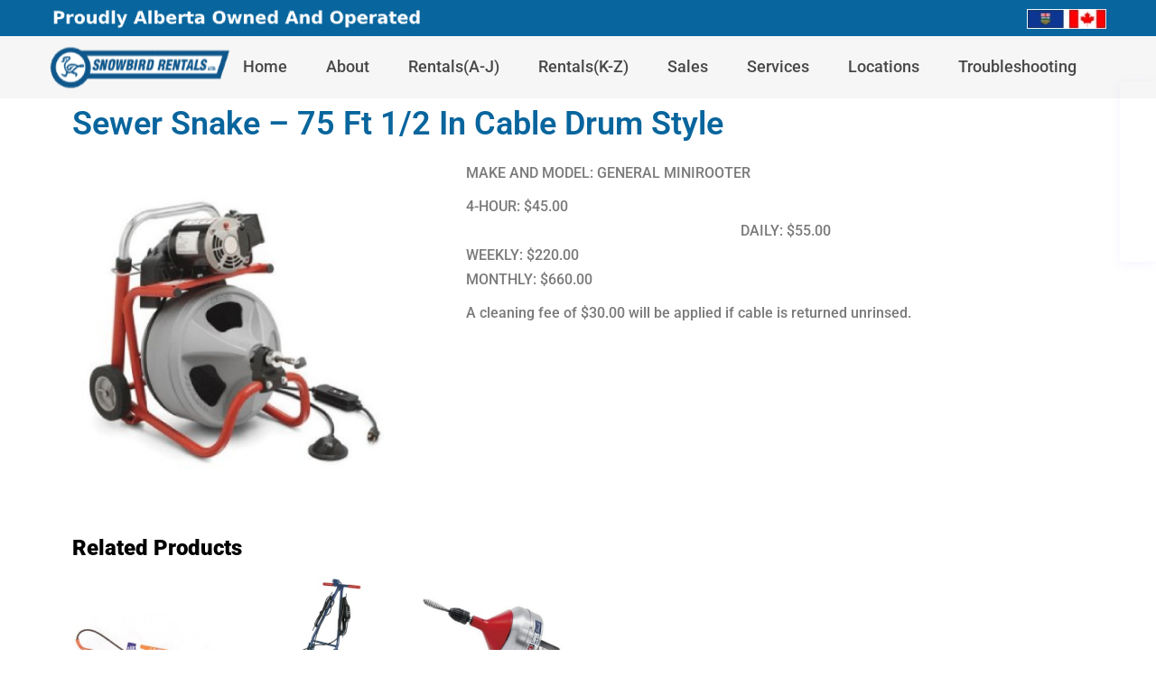

--- FILE ---
content_type: text/html; charset=UTF-8
request_url: https://www.snowbirdrentals.ca/product/cable-drum-sewer-snake/
body_size: 179082
content:
<!DOCTYPE html>
<html lang="en-US">
    <head>
        <meta charset="UTF-8" />
        <meta name="viewport" content="width=device-width, initial-scale=1,user-scalable=no">
        <link rel="pingback" href="https://www.snowbirdrentals.ca/xmlrpc.php" />
            
    <meta name='robots' content='index, follow, max-image-preview:large, max-snippet:-1, max-video-preview:-1' />
	<style>img:is([sizes="auto" i], [sizes^="auto," i]) { contain-intrinsic-size: 3000px 1500px }</style>
	
	<!-- This site is optimized with the Yoast SEO plugin v25.7 - https://yoast.com/wordpress/plugins/seo/ -->
	<title>Sewer Snake - 75 Ft 1/2 In Cable Drum Style - Snowbird Rentals</title>
	<link rel="canonical" href="https://www.snowbirdrentals.ca/product/cable-drum-sewer-snake/" />
	<meta property="og:locale" content="en_US" />
	<meta property="og:type" content="article" />
	<meta property="og:title" content="Sewer Snake - 75 Ft 1/2 In Cable Drum Style - Snowbird Rentals" />
	<meta property="og:description" content="MAKE AND MODEL: GENERAL MINIROOTER  4-HOUR: $45.00                                                                                                                                                                                                                          DAILY: $55.00 WEEKLY: $220.00 MONTHLY: $660.00  A cleaning fee of $30.00 will be applied if cable is returned unrinsed." />
	<meta property="og:url" content="https://www.snowbirdrentals.ca/product/cable-drum-sewer-snake/" />
	<meta property="og:site_name" content="Snowbird Rentals" />
	<meta property="article:modified_time" content="2024-04-23T18:06:23+00:00" />
	<meta property="og:image" content="https://www.snowbirdrentals.ca/wp-content/uploads/2021/01/General-Minirooter-75-Ft-Cable-Drum-Sewer-Snake.jpg" />
	<meta property="og:image:width" content="300" />
	<meta property="og:image:height" content="300" />
	<meta property="og:image:type" content="image/jpeg" />
	<meta name="twitter:card" content="summary_large_image" />
	<meta name="twitter:label1" content="Est. reading time" />
	<meta name="twitter:data1" content="1 minute" />
	<script type="application/ld+json" class="yoast-schema-graph">{"@context":"https://schema.org","@graph":[{"@type":"WebPage","@id":"https://www.snowbirdrentals.ca/product/cable-drum-sewer-snake/","url":"https://www.snowbirdrentals.ca/product/cable-drum-sewer-snake/","name":"Sewer Snake - 75 Ft 1/2 In Cable Drum Style - Snowbird Rentals","isPartOf":{"@id":"https://www.snowbirdrentals.ca/#website"},"primaryImageOfPage":{"@id":"https://www.snowbirdrentals.ca/product/cable-drum-sewer-snake/#primaryimage"},"image":{"@id":"https://www.snowbirdrentals.ca/product/cable-drum-sewer-snake/#primaryimage"},"thumbnailUrl":"https://www.snowbirdrentals.ca/wp-content/uploads/2021/01/General-Minirooter-75-Ft-Cable-Drum-Sewer-Snake.jpg","datePublished":"2021-01-25T19:36:38+00:00","dateModified":"2024-04-23T18:06:23+00:00","breadcrumb":{"@id":"https://www.snowbirdrentals.ca/product/cable-drum-sewer-snake/#breadcrumb"},"inLanguage":"en-US","potentialAction":[{"@type":"ReadAction","target":["https://www.snowbirdrentals.ca/product/cable-drum-sewer-snake/"]}]},{"@type":"ImageObject","inLanguage":"en-US","@id":"https://www.snowbirdrentals.ca/product/cable-drum-sewer-snake/#primaryimage","url":"https://www.snowbirdrentals.ca/wp-content/uploads/2021/01/General-Minirooter-75-Ft-Cable-Drum-Sewer-Snake.jpg","contentUrl":"https://www.snowbirdrentals.ca/wp-content/uploads/2021/01/General-Minirooter-75-Ft-Cable-Drum-Sewer-Snake.jpg","width":300,"height":300,"caption":"General Minirooter 75 Ft Cable Drum Sewer Snake"},{"@type":"BreadcrumbList","@id":"https://www.snowbirdrentals.ca/product/cable-drum-sewer-snake/#breadcrumb","itemListElement":[{"@type":"ListItem","position":1,"name":"Home","item":"https://www.snowbirdrentals.ca/"},{"@type":"ListItem","position":2,"name":"Sewer Snake &#8211; 75 Ft 1/2 In Cable Drum Style"}]},{"@type":"WebSite","@id":"https://www.snowbirdrentals.ca/#website","url":"https://www.snowbirdrentals.ca/","name":"Snowbird Rentals","description":"Tool And Equipment Rentals","potentialAction":[{"@type":"SearchAction","target":{"@type":"EntryPoint","urlTemplate":"https://www.snowbirdrentals.ca/?s={search_term_string}"},"query-input":{"@type":"PropertyValueSpecification","valueRequired":true,"valueName":"search_term_string"}}],"inLanguage":"en-US"}]}</script>
	<!-- / Yoast SEO plugin. -->


<link rel='dns-prefetch' href='//fonts.googleapis.com' />
<link rel="alternate" type="application/rss+xml" title="Snowbird Rentals &raquo; Feed" href="https://www.snowbirdrentals.ca/feed/" />
<link rel="alternate" type="application/rss+xml" title="Snowbird Rentals &raquo; Comments Feed" href="https://www.snowbirdrentals.ca/comments/feed/" />
<script type="text/javascript">
/* <![CDATA[ */
window._wpemojiSettings = {"baseUrl":"https:\/\/s.w.org\/images\/core\/emoji\/16.0.1\/72x72\/","ext":".png","svgUrl":"https:\/\/s.w.org\/images\/core\/emoji\/16.0.1\/svg\/","svgExt":".svg","source":{"concatemoji":"https:\/\/www.snowbirdrentals.ca\/wp-includes\/js\/wp-emoji-release.min.js?ver=6.8.2"}};
/*! This file is auto-generated */
!function(s,n){var o,i,e;function c(e){try{var t={supportTests:e,timestamp:(new Date).valueOf()};sessionStorage.setItem(o,JSON.stringify(t))}catch(e){}}function p(e,t,n){e.clearRect(0,0,e.canvas.width,e.canvas.height),e.fillText(t,0,0);var t=new Uint32Array(e.getImageData(0,0,e.canvas.width,e.canvas.height).data),a=(e.clearRect(0,0,e.canvas.width,e.canvas.height),e.fillText(n,0,0),new Uint32Array(e.getImageData(0,0,e.canvas.width,e.canvas.height).data));return t.every(function(e,t){return e===a[t]})}function u(e,t){e.clearRect(0,0,e.canvas.width,e.canvas.height),e.fillText(t,0,0);for(var n=e.getImageData(16,16,1,1),a=0;a<n.data.length;a++)if(0!==n.data[a])return!1;return!0}function f(e,t,n,a){switch(t){case"flag":return n(e,"\ud83c\udff3\ufe0f\u200d\u26a7\ufe0f","\ud83c\udff3\ufe0f\u200b\u26a7\ufe0f")?!1:!n(e,"\ud83c\udde8\ud83c\uddf6","\ud83c\udde8\u200b\ud83c\uddf6")&&!n(e,"\ud83c\udff4\udb40\udc67\udb40\udc62\udb40\udc65\udb40\udc6e\udb40\udc67\udb40\udc7f","\ud83c\udff4\u200b\udb40\udc67\u200b\udb40\udc62\u200b\udb40\udc65\u200b\udb40\udc6e\u200b\udb40\udc67\u200b\udb40\udc7f");case"emoji":return!a(e,"\ud83e\udedf")}return!1}function g(e,t,n,a){var r="undefined"!=typeof WorkerGlobalScope&&self instanceof WorkerGlobalScope?new OffscreenCanvas(300,150):s.createElement("canvas"),o=r.getContext("2d",{willReadFrequently:!0}),i=(o.textBaseline="top",o.font="600 32px Arial",{});return e.forEach(function(e){i[e]=t(o,e,n,a)}),i}function t(e){var t=s.createElement("script");t.src=e,t.defer=!0,s.head.appendChild(t)}"undefined"!=typeof Promise&&(o="wpEmojiSettingsSupports",i=["flag","emoji"],n.supports={everything:!0,everythingExceptFlag:!0},e=new Promise(function(e){s.addEventListener("DOMContentLoaded",e,{once:!0})}),new Promise(function(t){var n=function(){try{var e=JSON.parse(sessionStorage.getItem(o));if("object"==typeof e&&"number"==typeof e.timestamp&&(new Date).valueOf()<e.timestamp+604800&&"object"==typeof e.supportTests)return e.supportTests}catch(e){}return null}();if(!n){if("undefined"!=typeof Worker&&"undefined"!=typeof OffscreenCanvas&&"undefined"!=typeof URL&&URL.createObjectURL&&"undefined"!=typeof Blob)try{var e="postMessage("+g.toString()+"("+[JSON.stringify(i),f.toString(),p.toString(),u.toString()].join(",")+"));",a=new Blob([e],{type:"text/javascript"}),r=new Worker(URL.createObjectURL(a),{name:"wpTestEmojiSupports"});return void(r.onmessage=function(e){c(n=e.data),r.terminate(),t(n)})}catch(e){}c(n=g(i,f,p,u))}t(n)}).then(function(e){for(var t in e)n.supports[t]=e[t],n.supports.everything=n.supports.everything&&n.supports[t],"flag"!==t&&(n.supports.everythingExceptFlag=n.supports.everythingExceptFlag&&n.supports[t]);n.supports.everythingExceptFlag=n.supports.everythingExceptFlag&&!n.supports.flag,n.DOMReady=!1,n.readyCallback=function(){n.DOMReady=!0}}).then(function(){return e}).then(function(){var e;n.supports.everything||(n.readyCallback(),(e=n.source||{}).concatemoji?t(e.concatemoji):e.wpemoji&&e.twemoji&&(t(e.twemoji),t(e.wpemoji)))}))}((window,document),window._wpemojiSettings);
/* ]]> */
</script>
<style id='wp-emoji-styles-inline-css' type='text/css'>

	img.wp-smiley, img.emoji {
		display: inline !important;
		border: none !important;
		box-shadow: none !important;
		height: 1em !important;
		width: 1em !important;
		margin: 0 0.07em !important;
		vertical-align: -0.1em !important;
		background: none !important;
		padding: 0 !important;
	}
</style>
<link rel='stylesheet' id='wp-block-library-css' href='https://www.snowbirdrentals.ca/wp-includes/css/dist/block-library/style.min.css?ver=6.8.2' type='text/css' media='all' />
<style id='classic-theme-styles-inline-css' type='text/css'>
/*! This file is auto-generated */
.wp-block-button__link{color:#fff;background-color:#32373c;border-radius:9999px;box-shadow:none;text-decoration:none;padding:calc(.667em + 2px) calc(1.333em + 2px);font-size:1.125em}.wp-block-file__button{background:#32373c;color:#fff;text-decoration:none}
</style>
<link rel='stylesheet' id='wp-components-css' href='https://www.snowbirdrentals.ca/wp-includes/css/dist/components/style.min.css?ver=6.8.2' type='text/css' media='all' />
<link rel='stylesheet' id='wp-preferences-css' href='https://www.snowbirdrentals.ca/wp-includes/css/dist/preferences/style.min.css?ver=6.8.2' type='text/css' media='all' />
<link rel='stylesheet' id='wp-block-editor-css' href='https://www.snowbirdrentals.ca/wp-includes/css/dist/block-editor/style.min.css?ver=6.8.2' type='text/css' media='all' />
<link rel='stylesheet' id='wp-reusable-blocks-css' href='https://www.snowbirdrentals.ca/wp-includes/css/dist/reusable-blocks/style.min.css?ver=6.8.2' type='text/css' media='all' />
<link rel='stylesheet' id='wp-patterns-css' href='https://www.snowbirdrentals.ca/wp-includes/css/dist/patterns/style.min.css?ver=6.8.2' type='text/css' media='all' />
<link rel='stylesheet' id='wp-editor-css' href='https://www.snowbirdrentals.ca/wp-includes/css/dist/editor/style.min.css?ver=6.8.2' type='text/css' media='all' />
<link rel='stylesheet' id='rentals_gutenberg-cgb-style-css-css' href='https://www.snowbirdrentals.ca/wp-content/plugins/rentals-gutenberg/dist/blocks.style.build.css?ver=6.8.2' type='text/css' media='all' />
<style id='global-styles-inline-css' type='text/css'>
:root{--wp--preset--aspect-ratio--square: 1;--wp--preset--aspect-ratio--4-3: 4/3;--wp--preset--aspect-ratio--3-4: 3/4;--wp--preset--aspect-ratio--3-2: 3/2;--wp--preset--aspect-ratio--2-3: 2/3;--wp--preset--aspect-ratio--16-9: 16/9;--wp--preset--aspect-ratio--9-16: 9/16;--wp--preset--color--black: #000000;--wp--preset--color--cyan-bluish-gray: #abb8c3;--wp--preset--color--white: #ffffff;--wp--preset--color--pale-pink: #f78da7;--wp--preset--color--vivid-red: #cf2e2e;--wp--preset--color--luminous-vivid-orange: #ff6900;--wp--preset--color--luminous-vivid-amber: #fcb900;--wp--preset--color--light-green-cyan: #7bdcb5;--wp--preset--color--vivid-green-cyan: #00d084;--wp--preset--color--pale-cyan-blue: #8ed1fc;--wp--preset--color--vivid-cyan-blue: #0693e3;--wp--preset--color--vivid-purple: #9b51e0;--wp--preset--gradient--vivid-cyan-blue-to-vivid-purple: linear-gradient(135deg,rgba(6,147,227,1) 0%,rgb(155,81,224) 100%);--wp--preset--gradient--light-green-cyan-to-vivid-green-cyan: linear-gradient(135deg,rgb(122,220,180) 0%,rgb(0,208,130) 100%);--wp--preset--gradient--luminous-vivid-amber-to-luminous-vivid-orange: linear-gradient(135deg,rgba(252,185,0,1) 0%,rgba(255,105,0,1) 100%);--wp--preset--gradient--luminous-vivid-orange-to-vivid-red: linear-gradient(135deg,rgba(255,105,0,1) 0%,rgb(207,46,46) 100%);--wp--preset--gradient--very-light-gray-to-cyan-bluish-gray: linear-gradient(135deg,rgb(238,238,238) 0%,rgb(169,184,195) 100%);--wp--preset--gradient--cool-to-warm-spectrum: linear-gradient(135deg,rgb(74,234,220) 0%,rgb(151,120,209) 20%,rgb(207,42,186) 40%,rgb(238,44,130) 60%,rgb(251,105,98) 80%,rgb(254,248,76) 100%);--wp--preset--gradient--blush-light-purple: linear-gradient(135deg,rgb(255,206,236) 0%,rgb(152,150,240) 100%);--wp--preset--gradient--blush-bordeaux: linear-gradient(135deg,rgb(254,205,165) 0%,rgb(254,45,45) 50%,rgb(107,0,62) 100%);--wp--preset--gradient--luminous-dusk: linear-gradient(135deg,rgb(255,203,112) 0%,rgb(199,81,192) 50%,rgb(65,88,208) 100%);--wp--preset--gradient--pale-ocean: linear-gradient(135deg,rgb(255,245,203) 0%,rgb(182,227,212) 50%,rgb(51,167,181) 100%);--wp--preset--gradient--electric-grass: linear-gradient(135deg,rgb(202,248,128) 0%,rgb(113,206,126) 100%);--wp--preset--gradient--midnight: linear-gradient(135deg,rgb(2,3,129) 0%,rgb(40,116,252) 100%);--wp--preset--font-size--small: 13px;--wp--preset--font-size--medium: 20px;--wp--preset--font-size--large: 36px;--wp--preset--font-size--x-large: 42px;--wp--preset--spacing--20: 0.44rem;--wp--preset--spacing--30: 0.67rem;--wp--preset--spacing--40: 1rem;--wp--preset--spacing--50: 1.5rem;--wp--preset--spacing--60: 2.25rem;--wp--preset--spacing--70: 3.38rem;--wp--preset--spacing--80: 5.06rem;--wp--preset--shadow--natural: 6px 6px 9px rgba(0, 0, 0, 0.2);--wp--preset--shadow--deep: 12px 12px 50px rgba(0, 0, 0, 0.4);--wp--preset--shadow--sharp: 6px 6px 0px rgba(0, 0, 0, 0.2);--wp--preset--shadow--outlined: 6px 6px 0px -3px rgba(255, 255, 255, 1), 6px 6px rgba(0, 0, 0, 1);--wp--preset--shadow--crisp: 6px 6px 0px rgba(0, 0, 0, 1);}:where(.is-layout-flex){gap: 0.5em;}:where(.is-layout-grid){gap: 0.5em;}body .is-layout-flex{display: flex;}.is-layout-flex{flex-wrap: wrap;align-items: center;}.is-layout-flex > :is(*, div){margin: 0;}body .is-layout-grid{display: grid;}.is-layout-grid > :is(*, div){margin: 0;}:where(.wp-block-columns.is-layout-flex){gap: 2em;}:where(.wp-block-columns.is-layout-grid){gap: 2em;}:where(.wp-block-post-template.is-layout-flex){gap: 1.25em;}:where(.wp-block-post-template.is-layout-grid){gap: 1.25em;}.has-black-color{color: var(--wp--preset--color--black) !important;}.has-cyan-bluish-gray-color{color: var(--wp--preset--color--cyan-bluish-gray) !important;}.has-white-color{color: var(--wp--preset--color--white) !important;}.has-pale-pink-color{color: var(--wp--preset--color--pale-pink) !important;}.has-vivid-red-color{color: var(--wp--preset--color--vivid-red) !important;}.has-luminous-vivid-orange-color{color: var(--wp--preset--color--luminous-vivid-orange) !important;}.has-luminous-vivid-amber-color{color: var(--wp--preset--color--luminous-vivid-amber) !important;}.has-light-green-cyan-color{color: var(--wp--preset--color--light-green-cyan) !important;}.has-vivid-green-cyan-color{color: var(--wp--preset--color--vivid-green-cyan) !important;}.has-pale-cyan-blue-color{color: var(--wp--preset--color--pale-cyan-blue) !important;}.has-vivid-cyan-blue-color{color: var(--wp--preset--color--vivid-cyan-blue) !important;}.has-vivid-purple-color{color: var(--wp--preset--color--vivid-purple) !important;}.has-black-background-color{background-color: var(--wp--preset--color--black) !important;}.has-cyan-bluish-gray-background-color{background-color: var(--wp--preset--color--cyan-bluish-gray) !important;}.has-white-background-color{background-color: var(--wp--preset--color--white) !important;}.has-pale-pink-background-color{background-color: var(--wp--preset--color--pale-pink) !important;}.has-vivid-red-background-color{background-color: var(--wp--preset--color--vivid-red) !important;}.has-luminous-vivid-orange-background-color{background-color: var(--wp--preset--color--luminous-vivid-orange) !important;}.has-luminous-vivid-amber-background-color{background-color: var(--wp--preset--color--luminous-vivid-amber) !important;}.has-light-green-cyan-background-color{background-color: var(--wp--preset--color--light-green-cyan) !important;}.has-vivid-green-cyan-background-color{background-color: var(--wp--preset--color--vivid-green-cyan) !important;}.has-pale-cyan-blue-background-color{background-color: var(--wp--preset--color--pale-cyan-blue) !important;}.has-vivid-cyan-blue-background-color{background-color: var(--wp--preset--color--vivid-cyan-blue) !important;}.has-vivid-purple-background-color{background-color: var(--wp--preset--color--vivid-purple) !important;}.has-black-border-color{border-color: var(--wp--preset--color--black) !important;}.has-cyan-bluish-gray-border-color{border-color: var(--wp--preset--color--cyan-bluish-gray) !important;}.has-white-border-color{border-color: var(--wp--preset--color--white) !important;}.has-pale-pink-border-color{border-color: var(--wp--preset--color--pale-pink) !important;}.has-vivid-red-border-color{border-color: var(--wp--preset--color--vivid-red) !important;}.has-luminous-vivid-orange-border-color{border-color: var(--wp--preset--color--luminous-vivid-orange) !important;}.has-luminous-vivid-amber-border-color{border-color: var(--wp--preset--color--luminous-vivid-amber) !important;}.has-light-green-cyan-border-color{border-color: var(--wp--preset--color--light-green-cyan) !important;}.has-vivid-green-cyan-border-color{border-color: var(--wp--preset--color--vivid-green-cyan) !important;}.has-pale-cyan-blue-border-color{border-color: var(--wp--preset--color--pale-cyan-blue) !important;}.has-vivid-cyan-blue-border-color{border-color: var(--wp--preset--color--vivid-cyan-blue) !important;}.has-vivid-purple-border-color{border-color: var(--wp--preset--color--vivid-purple) !important;}.has-vivid-cyan-blue-to-vivid-purple-gradient-background{background: var(--wp--preset--gradient--vivid-cyan-blue-to-vivid-purple) !important;}.has-light-green-cyan-to-vivid-green-cyan-gradient-background{background: var(--wp--preset--gradient--light-green-cyan-to-vivid-green-cyan) !important;}.has-luminous-vivid-amber-to-luminous-vivid-orange-gradient-background{background: var(--wp--preset--gradient--luminous-vivid-amber-to-luminous-vivid-orange) !important;}.has-luminous-vivid-orange-to-vivid-red-gradient-background{background: var(--wp--preset--gradient--luminous-vivid-orange-to-vivid-red) !important;}.has-very-light-gray-to-cyan-bluish-gray-gradient-background{background: var(--wp--preset--gradient--very-light-gray-to-cyan-bluish-gray) !important;}.has-cool-to-warm-spectrum-gradient-background{background: var(--wp--preset--gradient--cool-to-warm-spectrum) !important;}.has-blush-light-purple-gradient-background{background: var(--wp--preset--gradient--blush-light-purple) !important;}.has-blush-bordeaux-gradient-background{background: var(--wp--preset--gradient--blush-bordeaux) !important;}.has-luminous-dusk-gradient-background{background: var(--wp--preset--gradient--luminous-dusk) !important;}.has-pale-ocean-gradient-background{background: var(--wp--preset--gradient--pale-ocean) !important;}.has-electric-grass-gradient-background{background: var(--wp--preset--gradient--electric-grass) !important;}.has-midnight-gradient-background{background: var(--wp--preset--gradient--midnight) !important;}.has-small-font-size{font-size: var(--wp--preset--font-size--small) !important;}.has-medium-font-size{font-size: var(--wp--preset--font-size--medium) !important;}.has-large-font-size{font-size: var(--wp--preset--font-size--large) !important;}.has-x-large-font-size{font-size: var(--wp--preset--font-size--x-large) !important;}
:where(.wp-block-post-template.is-layout-flex){gap: 1.25em;}:where(.wp-block-post-template.is-layout-grid){gap: 1.25em;}
:where(.wp-block-columns.is-layout-flex){gap: 2em;}:where(.wp-block-columns.is-layout-grid){gap: 2em;}
:root :where(.wp-block-pullquote){font-size: 1.5em;line-height: 1.6;}
</style>
<link rel='stylesheet' id='wpdm-fonticon-css' href='https://www.snowbirdrentals.ca/wp-content/plugins/download-manager/assets/wpdm-iconfont/css/wpdm-icons.css?ver=6.8.2' type='text/css' media='all' />
<link rel='stylesheet' id='wpdm-front-css' href='https://www.snowbirdrentals.ca/wp-content/plugins/download-manager/assets/css/front.min.css?ver=6.8.2' type='text/css' media='all' />
<link rel='stylesheet' id='photoswipe-css' href='https://www.snowbirdrentals.ca/wp-content/plugins/woocommerce/assets/css/photoswipe/photoswipe.min.css?ver=10.1.2' type='text/css' media='all' />
<link rel='stylesheet' id='photoswipe-default-skin-css' href='https://www.snowbirdrentals.ca/wp-content/plugins/woocommerce/assets/css/photoswipe/default-skin/default-skin.min.css?ver=10.1.2' type='text/css' media='all' />
<link rel='stylesheet' id='woocommerce-layout-css' href='https://www.snowbirdrentals.ca/wp-content/plugins/woocommerce/assets/css/woocommerce-layout.css?ver=10.1.2' type='text/css' media='all' />
<link rel='stylesheet' id='woocommerce-smallscreen-css' href='https://www.snowbirdrentals.ca/wp-content/plugins/woocommerce/assets/css/woocommerce-smallscreen.css?ver=10.1.2' type='text/css' media='only screen and (max-width: 768px)' />
<link rel='stylesheet' id='woocommerce-general-css' href='https://www.snowbirdrentals.ca/wp-content/plugins/woocommerce/assets/css/woocommerce.css?ver=10.1.2' type='text/css' media='all' />
<style id='woocommerce-inline-inline-css' type='text/css'>
.woocommerce form .form-row .required { visibility: visible; }
</style>
<link rel='stylesheet' id='wcz-frontend-css' href='https://www.snowbirdrentals.ca/wp-content/plugins/woocustomizer/assets/css/frontend.css?ver=2.6.3' type='text/css' media='all' />
<link rel='stylesheet' id='ywctm-frontend-css' href='https://www.snowbirdrentals.ca/wp-content/plugins/yith-woocommerce-catalog-mode/assets/css/frontend.css?ver=2.48.0' type='text/css' media='all' />
<style id='ywctm-frontend-inline-css' type='text/css'>
form.cart button.single_add_to_cart_button, .ppc-button-wrapper, .wc-ppcp-paylater-msg__container, form.cart .quantity, .widget.woocommerce.widget_shopping_cart{display: none !important}
</style>
<link rel='stylesheet' id='brands-styles-css' href='https://www.snowbirdrentals.ca/wp-content/plugins/woocommerce/assets/css/brands.css?ver=10.1.2' type='text/css' media='all' />
<link rel='stylesheet' id='dgwt-wcas-style-css' href='https://www.snowbirdrentals.ca/wp-content/plugins/ajax-search-for-woocommerce/assets/css/style.min.css?ver=1.31.0' type='text/css' media='all' />
<link rel='stylesheet' id='bootstrap-css' href='https://www.snowbirdrentals.ca/wp-content/themes/wprentals/css/bootstrap.css?ver=1.0' type='text/css' media='all' />
<link rel='stylesheet' id='bootstrap-theme-css' href='https://www.snowbirdrentals.ca/wp-content/themes/wprentals/css/bootstrap-theme.css?ver=1.0' type='text/css' media='all' />
<link rel='stylesheet' id='wpestate_style-css' href='https://www.snowbirdrentals.ca/wp-content/themes/wprentals/style.css?ver=1.0' type='text/css' media='all' />
<link rel='stylesheet' id='wpestate_media-css' href='https://www.snowbirdrentals.ca/wp-content/themes/wprentals/css/my_media.css?ver=1.0' type='text/css' media='all' />
<link rel='stylesheet' id='jquery-ui.min-css' href='https://www.snowbirdrentals.ca/wp-content/themes/wprentals/css/jquery-ui.min.css?ver=6.8.2' type='text/css' media='all' />
<link rel='stylesheet' id='daterangepicker-css' href='https://www.snowbirdrentals.ca/wp-content/themes/wprentals/css/daterangepicker.css?ver=6.8.2' type='text/css' media='all' />
<link rel='stylesheet' id='wpestate-roboto-css' href='https://fonts.googleapis.com/css?family=Roboto%3A300%2C400%2C500%2C700%2C900&#038;display=swap&#038;subset=latin-ext&#038;ver=6.8.2' type='text/css' media='all' />
<link rel='stylesheet' id='fontello-css' href='https://www.snowbirdrentals.ca/wp-content/themes/wprentals//css/fontello.css?ver=6.8.2' type='text/css' media='all' />
<link rel='stylesheet' id='font-awesome.min-css' href='https://www.snowbirdrentals.ca/wp-content/themes/wprentals/css/fontawesome/css/font-awesome.min.css?ver=6.8.2' type='text/css' media='all' />
<link rel='stylesheet' id='font-awesome5.min-css' href='https://www.snowbirdrentals.ca/wp-content/themes/wprentals//css/fontawesome/all.css?ver=6.8.2' type='text/css' media='all' />
<link rel='stylesheet' id='elementor-frontend-css' href='https://www.snowbirdrentals.ca/wp-content/plugins/elementor/assets/css/frontend.min.css?ver=3.31.2' type='text/css' media='all' />
<link rel='stylesheet' id='widget-heading-css' href='https://www.snowbirdrentals.ca/wp-content/plugins/elementor/assets/css/widget-heading.min.css?ver=3.31.2' type='text/css' media='all' />
<link rel='stylesheet' id='widget-woocommerce-product-images-css' href='https://www.snowbirdrentals.ca/wp-content/plugins/elementor-pro/assets/css/widget-woocommerce-product-images.min.css?ver=3.31.2' type='text/css' media='all' />
<link rel='stylesheet' id='widget-woocommerce-product-rating-css' href='https://www.snowbirdrentals.ca/wp-content/plugins/elementor-pro/assets/css/widget-woocommerce-product-rating.min.css?ver=3.31.2' type='text/css' media='all' />
<link rel='stylesheet' id='widget-woocommerce-product-price-css' href='https://www.snowbirdrentals.ca/wp-content/plugins/elementor-pro/assets/css/widget-woocommerce-product-price.min.css?ver=3.31.2' type='text/css' media='all' />
<link rel='stylesheet' id='widget-woocommerce-products-css' href='https://www.snowbirdrentals.ca/wp-content/plugins/elementor-pro/assets/css/widget-woocommerce-products.min.css?ver=3.31.2' type='text/css' media='all' />
<link rel='stylesheet' id='elementor-icons-css' href='https://www.snowbirdrentals.ca/wp-content/plugins/elementor/assets/lib/eicons/css/elementor-icons.min.css?ver=5.43.0' type='text/css' media='all' />
<link rel='stylesheet' id='elementor-post-7-css' href='https://www.snowbirdrentals.ca/wp-content/uploads/elementor/css/post-7.css?ver=1758043771' type='text/css' media='all' />
<link rel='stylesheet' id='elementor-post-3179-css' href='https://www.snowbirdrentals.ca/wp-content/uploads/elementor/css/post-3179.css?ver=1758043838' type='text/css' media='all' />
<style id='wcz-customizer-custom-css-inline-css' type='text/css'>
body.woocommerce form.woocommerce-ordering{display:none !important;}body.single-product .product_meta .sku_wrapper{display:none !important;}body.single-product.wcz-woocommerce div.product p.price{font-size:23px !important;}
</style>
<link rel='stylesheet' id='elementor-gf-local-roboto-css' href='https://www.snowbirdrentals.ca/wp-content/uploads/elementor/google-fonts/css/roboto.css?ver=1742268175' type='text/css' media='all' />
<link rel='stylesheet' id='elementor-gf-local-robotoslab-css' href='https://www.snowbirdrentals.ca/wp-content/uploads/elementor/google-fonts/css/robotoslab.css?ver=1742268189' type='text/css' media='all' />
<link rel='stylesheet' id='elementor-gf-local-merriweather-css' href='https://www.snowbirdrentals.ca/wp-content/uploads/elementor/google-fonts/css/merriweather.css?ver=1742268209' type='text/css' media='all' />
<script type="text/javascript" src="https://www.snowbirdrentals.ca/wp-includes/js/jquery/jquery.min.js?ver=3.7.1" id="jquery-core-js"></script>
<script type="text/javascript" src="https://www.snowbirdrentals.ca/wp-includes/js/jquery/jquery-migrate.min.js?ver=3.4.1" id="jquery-migrate-js"></script>
<script type="text/javascript" src="https://www.snowbirdrentals.ca/wp-content/plugins/download-manager/assets/js/wpdm.min.js?ver=6.8.2" id="wpdm-frontend-js-js"></script>
<script type="text/javascript" id="wpdm-frontjs-js-extra">
/* <![CDATA[ */
var wpdm_url = {"home":"https:\/\/www.snowbirdrentals.ca\/","site":"https:\/\/www.snowbirdrentals.ca\/","ajax":"https:\/\/www.snowbirdrentals.ca\/wp-admin\/admin-ajax.php"};
var wpdm_js = {"spinner":"<i class=\"wpdm-icon wpdm-sun wpdm-spin\"><\/i>","client_id":"15a723b7afd345c1a6aad7bba3b137fc"};
var wpdm_strings = {"pass_var":"Password Verified!","pass_var_q":"Please click following button to start download.","start_dl":"Start Download"};
/* ]]> */
</script>
<script type="text/javascript" src="https://www.snowbirdrentals.ca/wp-content/plugins/download-manager/assets/js/front.min.js?ver=3.3.20" id="wpdm-frontjs-js"></script>
<script type="text/javascript" src="https://www.snowbirdrentals.ca/wp-content/plugins/woocommerce/assets/js/jquery-blockui/jquery.blockUI.min.js?ver=2.7.0-wc.10.1.2" id="jquery-blockui-js" defer="defer" data-wp-strategy="defer"></script>
<script type="text/javascript" id="wc-add-to-cart-js-extra">
/* <![CDATA[ */
var wc_add_to_cart_params = {"ajax_url":"\/wp-admin\/admin-ajax.php","wc_ajax_url":"\/?wc-ajax=%%endpoint%%","i18n_view_cart":"View cart","cart_url":"https:\/\/www.snowbirdrentals.ca\/?page_id=2119","is_cart":"","cart_redirect_after_add":"no"};
/* ]]> */
</script>
<script type="text/javascript" src="https://www.snowbirdrentals.ca/wp-content/plugins/woocommerce/assets/js/frontend/add-to-cart.min.js?ver=10.1.2" id="wc-add-to-cart-js" defer="defer" data-wp-strategy="defer"></script>
<script type="text/javascript" src="https://www.snowbirdrentals.ca/wp-content/plugins/woocommerce/assets/js/zoom/jquery.zoom.min.js?ver=1.7.21-wc.10.1.2" id="zoom-js" defer="defer" data-wp-strategy="defer"></script>
<script type="text/javascript" src="https://www.snowbirdrentals.ca/wp-content/plugins/woocommerce/assets/js/flexslider/jquery.flexslider.min.js?ver=2.7.2-wc.10.1.2" id="flexslider-js" defer="defer" data-wp-strategy="defer"></script>
<script type="text/javascript" src="https://www.snowbirdrentals.ca/wp-content/plugins/woocommerce/assets/js/photoswipe/photoswipe.min.js?ver=4.1.1-wc.10.1.2" id="photoswipe-js" defer="defer" data-wp-strategy="defer"></script>
<script type="text/javascript" src="https://www.snowbirdrentals.ca/wp-content/plugins/woocommerce/assets/js/photoswipe/photoswipe-ui-default.min.js?ver=4.1.1-wc.10.1.2" id="photoswipe-ui-default-js" defer="defer" data-wp-strategy="defer"></script>
<script type="text/javascript" id="wc-single-product-js-extra">
/* <![CDATA[ */
var wc_single_product_params = {"i18n_required_rating_text":"Please select a rating","i18n_rating_options":["1 of 5 stars","2 of 5 stars","3 of 5 stars","4 of 5 stars","5 of 5 stars"],"i18n_product_gallery_trigger_text":"View full-screen image gallery","review_rating_required":"no","flexslider":{"rtl":false,"animation":"slide","smoothHeight":true,"directionNav":false,"controlNav":"thumbnails","slideshow":false,"animationSpeed":500,"animationLoop":false,"allowOneSlide":false},"zoom_enabled":"1","zoom_options":[],"photoswipe_enabled":"1","photoswipe_options":{"shareEl":false,"closeOnScroll":false,"history":false,"hideAnimationDuration":0,"showAnimationDuration":0},"flexslider_enabled":"1"};
/* ]]> */
</script>
<script type="text/javascript" src="https://www.snowbirdrentals.ca/wp-content/plugins/woocommerce/assets/js/frontend/single-product.min.js?ver=10.1.2" id="wc-single-product-js" defer="defer" data-wp-strategy="defer"></script>
<script type="text/javascript" src="https://www.snowbirdrentals.ca/wp-content/plugins/woocommerce/assets/js/js-cookie/js.cookie.min.js?ver=2.1.4-wc.10.1.2" id="js-cookie-js" defer="defer" data-wp-strategy="defer"></script>
<script type="text/javascript" id="woocommerce-js-extra">
/* <![CDATA[ */
var woocommerce_params = {"ajax_url":"\/wp-admin\/admin-ajax.php","wc_ajax_url":"\/?wc-ajax=%%endpoint%%","i18n_password_show":"Show password","i18n_password_hide":"Hide password"};
/* ]]> */
</script>
<script type="text/javascript" src="https://www.snowbirdrentals.ca/wp-content/plugins/woocommerce/assets/js/frontend/woocommerce.min.js?ver=10.1.2" id="woocommerce-js" defer="defer" data-wp-strategy="defer"></script>
<script type="text/javascript" src="https://www.snowbirdrentals.ca/wp-content/themes/wprentals/js/modernizr.custom.62456.js?ver=1.0" id="modernizr-js"></script>
<link rel="https://api.w.org/" href="https://www.snowbirdrentals.ca/wp-json/" /><link rel="alternate" title="JSON" type="application/json" href="https://www.snowbirdrentals.ca/wp-json/wp/v2/product/3402" /><link rel="EditURI" type="application/rsd+xml" title="RSD" href="https://www.snowbirdrentals.ca/xmlrpc.php?rsd" />
<meta name="generator" content="WordPress 6.8.2" />
<meta name="generator" content="WooCommerce 10.1.2" />
<link rel='shortlink' href='https://www.snowbirdrentals.ca/?p=3402' />
<link rel="alternate" title="oEmbed (JSON)" type="application/json+oembed" href="https://www.snowbirdrentals.ca/wp-json/oembed/1.0/embed?url=https%3A%2F%2Fwww.snowbirdrentals.ca%2Fproduct%2Fcable-drum-sewer-snake%2F" />
<link rel="alternate" title="oEmbed (XML)" type="text/xml+oembed" href="https://www.snowbirdrentals.ca/wp-json/oembed/1.0/embed?url=https%3A%2F%2Fwww.snowbirdrentals.ca%2Fproduct%2Fcable-drum-sewer-snake%2F&#038;format=xml" />
		<style>
			.dgwt-wcas-ico-magnifier,.dgwt-wcas-ico-magnifier-handler{max-width:20px}.dgwt-wcas-search-wrapp{max-width:600px}.dgwt-wcas-search-wrapp .dgwt-wcas-sf-wrapp input[type=search].dgwt-wcas-search-input,.dgwt-wcas-search-wrapp .dgwt-wcas-sf-wrapp input[type=search].dgwt-wcas-search-input:hover,.dgwt-wcas-search-wrapp .dgwt-wcas-sf-wrapp input[type=search].dgwt-wcas-search-input:focus{color:#08659d;border-color:#08659d}.dgwt-wcas-sf-wrapp input[type=search].dgwt-wcas-search-input::placeholder{color:#08659d;opacity:.3}.dgwt-wcas-sf-wrapp input[type=search].dgwt-wcas-search-input::-webkit-input-placeholder{color:#08659d;opacity:.3}.dgwt-wcas-sf-wrapp input[type=search].dgwt-wcas-search-input:-moz-placeholder{color:#08659d;opacity:.3}.dgwt-wcas-sf-wrapp input[type=search].dgwt-wcas-search-input::-moz-placeholder{color:#08659d;opacity:.3}.dgwt-wcas-sf-wrapp input[type=search].dgwt-wcas-search-input:-ms-input-placeholder{color:#08659d}.dgwt-wcas-no-submit.dgwt-wcas-search-wrapp .dgwt-wcas-ico-magnifier path,.dgwt-wcas-search-wrapp .dgwt-wcas-close path{fill:#08659d}.dgwt-wcas-loader-circular-path{stroke:#08659d}.dgwt-wcas-preloader{opacity:.6}.dgwt-wcas-search-wrapp .dgwt-wcas-sf-wrapp .dgwt-wcas-search-submit::before{border-color:transparent #08659d}.dgwt-wcas-search-wrapp .dgwt-wcas-sf-wrapp .dgwt-wcas-search-submit:hover::before,.dgwt-wcas-search-wrapp .dgwt-wcas-sf-wrapp .dgwt-wcas-search-submit:focus::before{border-right-color:#08659d}.dgwt-wcas-search-wrapp .dgwt-wcas-sf-wrapp .dgwt-wcas-search-submit,.dgwt-wcas-om-bar .dgwt-wcas-om-return{background-color:#08659d}.dgwt-wcas-search-wrapp .dgwt-wcas-ico-magnifier,.dgwt-wcas-search-wrapp .dgwt-wcas-sf-wrapp .dgwt-wcas-search-submit svg path,.dgwt-wcas-om-bar .dgwt-wcas-om-return svg path{}.dgwt-wcas-suggestions-wrapp *,.dgwt-wcas-details-wrapp *,.dgwt-wcas-sd,.dgwt-wcas-suggestion *{color:#08659d}		</style>
		<style type='text/css'>


.listing_detail  svg,
.property_features_svg_icon{
  fill: #08659d;
}

.similar_listings_wrapper{
    background:transparent;
}

.listing_type_3 .listing_main_image_price, .listing_type_1 .listing_main_image_price,
.owner_area_wrapper_sidebar,
.listing_type_1 .listing_main_image_price,
.owner-page-wrapper{
    background-image:none;
}

.property_header2 .property_categs .check_avalability:hover,
.listing_type_1 .check_avalability{
    background-color:transparent!important;
}

form.woocommerce-checkout,
.woocommerce-error, .woocommerce-info, .woocommerce-message{
    border-top-color:  #08659d;
}

#agent_submit_contact,
.listing_type_3 .listing_main_image_price, .listing_type_1 .listing_main_image_price,
.property_unit_v3 .price_unit,
.property_unit_v2 .icon-fav.icon-fav-on:after,
.status_verified,
.property_status,
.user_mobile_menu_list li:hover, .mobilex-menu li:hover,
.double-bounce1, .double-bounce2,
.unread_mess_wrap_menu,
#view_profile{
    background-color: #08659d;
}

.advanced_search_submit_button,
.check_avalability,
.return_woo_button,
.wpestate_header_view_checkout,
.wpestate_header_view_cart,
#submit_booking_front_instant,
#submit_booking_front,
#submit_booking_front_link,
#advanced_submit_widget,
#advanced_submit_2_mobile,
#advanced_submit_2,
#advanced_submit_3,
#submit_action {
    background: linear-gradient(90deg, #08659d 50%, #08659d 100%);
}

.woocommerce #respond input#submit,
.woocommerce a.button,
.woocommerce button.button,
.woocommerce input.button,
.woocommerce #respond input#submit.alt,
.woocommerce a.button.alt,
.woocommerce button.button.alt,
.woocommerce input.button.alt,
.wpestream_cart_counter_header,
.user_loged .wpestream_cart_counter_header,
.img_listings_overlay:hover,
.panel-title-arrow,
.owner_area_wrapper_sidebar,
.listing_type_1 .listing_main_image_price,
.property_listing .tooltip-inner,
.pack-info .tooltip-inner,
.pack-unit .tooltip-inner,
.adv-2-header,
.check_avalability:hover,
.owner-page-wrapper,
.calendar-legend-reserved,
.featured_div,
.wpestate_tour .ui-tabs .ui-tabs-nav li.ui-tabs-active,
.ll-skin-melon td .ui-state-active,
.ll-skin-melon td .ui-state-hover,
.price-day,
.calendar-legend-reserved,
.calendar-reserved,
#slider_price_mobile .ui-widget-header,
#slider_price_sh .ui-widget-header,
#slider_price .ui-widget-header,
#slider_price_widget .ui-widget-header,
.slider_control_left,
.slider_control_right,
.wpestate_accordion_tab .ui-state-active,
.wpestate_accordion_tab .ui-state-active ,
.wpestate_accordion_tab .ui-state-active,
.wpestate_tabs .ui-tabs .ui-tabs-nav li.ui-tabs-active,
.wpestate_progress_bar.vc_progress_bar .vc_single_bar.bar_blue .vc_bar,
.wpestate_posts_grid.wpb_teaser_grid .categories_filter li,
.wpestate_posts_grid.wpb_categories_filter li,
.featured_second_line,
.presenttw,
#colophon .social_sidebar_internal a:hover,
#primary .social_sidebar_internal a:hover ,
.comment-form #submit,
.property_menu_item i:hover,
.ball-pulse > div ,
.icon-fav-on-remove,
.share_unit,
#adv-search-header-mobile,
.red,
.pack-info .tooltip-inner,
.pack-unit .tooltip-inner,
.user_mobile_menu_list li:hover,
.listing-hover,
#wpestate_slider_radius .ui-widget-header,
.ui-widget-content .ui-state-hover,
.ui-widget-header .ui-state-hover,
.ui-state-focus,
.ui-widget-content .ui-state-focus,
.ui-widget-header .ui-state-focus,
#wp-submit-register,
#wp-forgot-but,
#wp-login-but,
.comment-form #submit,
#wp-forgot-but_shortcode,
#wp-login-but-wd,
#wp-submit-register_wd,
#advanced_submit_shorcode,
.search_dashborad_header .wpestate_vc_button,
#submit_mess_front,
.modal-content #wp-forgot-but_mod,
#imagelist .uploaded_images i,
#aaiu-uploader ,
#send_sms_pin,
#validate_phone,
.user_dashboard_panel_guide .active:after,
.user_dashboard_panel_guide .guide_past:before,
.user_dashboard_panel_guide .guide_past:after,
.mess_send_reply_button, #change_pass, #update_profile,
#book_dates,
#aaiu-uploader,
#wp-submit-register_wd_mobile,
#wp-forgot-but_mobile,
#wp-login-but-wd-mobile,
#set_price_dates,
.action1_booking,
.generate_invoice,
#add_inv_expenses,
#add_inv_discount,
#book_dates,
#allinone_set_custom,
#edit_prop_ammenities,
#edit_calendar,
#edit_prop_locations,
#google_capture,
#edit_prop_details,
#edit_prop_image,
#edit_prop_price,
#edit_prop_1,
#form_submit_1,
#submit_mess_front,
.modal-content #wp-login-but,
#wp-login-but_sh,
#wp-submit-register_sh,
#delete_profile,
#user-id-uploader,
#per_hour_ok,
.fc-event,
.fc-event-dot,.ui-datepicker-calendar .calendar-reserved, .user_dashboard_panel .calendar-reserved,
.ui-datepicker-calendar .calendar-reserved, .user_dashboard_panel .calendar-reserved,
.daterangepicker td.off.end-date,
.daterangepicker td.off.start-date,
.daterangepicker td.active,
.daterangepicker td.active:hover,
.wpestate_booking_class.off.disabled.calendar-reserved,
.calendar-reserved{
    background-color: #08659d!important;
}

.daterangepicker td.in-range{
   background-color: #08659d1a;
}

.showcoupon,
.search_wr_type3 .col-md-6.property_price label,
.property_header2 .property_categs .check_avalability:hover,
.pack-name,.user_dashboard_links a:hover i,
.property_ratings_agent i,
.prop_pricex,
.wpestate_recent_tweets .item:after,
.panel-title:hover,
.blog_featured.type_1_class:hover .blog-title-link, .places_wrapper.type_1_class:hover .featured_listing_title, .featured_property .property_listing:hover .featured_listing_title,
.signuplink:hover,.category_details_wrapper a:hover ,
.agent-flex:hover .agent-title-link,
.property_flex:hover .listing_title_unit,
#amount_wd,
#amount,
#amount_sh,
.more_list:hover,
.single-content p a:hover,
#contact_me_long_owner:hover, #contact_me_long:hover,
#view_more_desc,
input[type="checkbox"]:checked:before,
.user_dashboard_panel_guide .active,
.hover_type_4 .signuplink:hover,
.hover_type_3 .signuplink:hover,
#amount_mobile,
#colophon .subfooter_menu a:hover,
.featured_property.type_1_class .property_listing:hover .featured_listing_title{
    color: #08659d!important;
}

#submit_action:hover,
.property_ratings_agent .owner_total_reviews,
.property_ratings_agent i,.property_menu_item_title,
.owner_contact_details .property_menu_item,
.owner_contact_details .property_menu_item a,
.featured_property .property_listing:hover .featured_listing_title{
    color: #fff!important;
}


.property_unit_v1 .price_unit,
.mobile-trigger-user:hover i, .mobile-trigger:hover i,
.carousel-control-theme-prev:hover, .carousel-control-theme-next:hover,
.hover_price,
#user_terms_register_topbar_link:hover,
#amount_mobile,
#amount_sh,
#amount_wd,
#amount,
.front_plan_row:hover,
.delete_search:hover,
.wpestate_posts_grid .vc_read_more,
.featured_article:hover h2 a,
.featured_article:hover .featured_article_right,
.user_dashboard_listed a,
.pack-listing-title,
.user_dashboard_links .user_tab_active i,
.idx-price,
#infobox_title:hover,
.info_details a:hover,
.contact_info_details h2,
#colophon .widget-container li:hover:before,
#colophon .widget-container li:hover,
#colophon .widget-container li:hover a,
.compare_item_head .property_price,
.adv_extended_options_text:hover,
#adv_extended_options_show_filters,
.show_filters,
.adv_extended_options_text,
#showinpage,
#contactinfobox,
.company_headline a:hover i,
#primary .contact_sidebar_wrap p:hover a,
#colophon .contact_sidebar_wrap p:hover a,
.twitter_wrapper a,
.twitter_time,
.wpestate_recent_tweets .item:after,
.widget_nav_menu .sub-menu li:hover a,
.widget_nav_menu  .sub-menu li:hover,
.top_bar .social_sidebar_internal a:hover,
.agent_unit_social_single a:hover,
.price_area,
i.checkon,
.listing_main_image_price ,
.meta-info a:hover,
.blog_unit_back:hover .blog-title-link,
#colophon .category_name a:hover,
.icon-fav,
.share_unit a:hover,
.share_list,
.listing_unit_price_wrapper,
.property_listing:hover .listing_title_unit,
.icon_selected,
#grid_view:hover,
#list_view:hover,
#user_menu_open  > a:hover i,
#user_menu_open  > a:focus i,
.menu_user_tools,
.user_menu,
.breadcrumb a:hover,
.breadcrumb .active,
.slider-content .read_more,
.slider-title h2 a:hover,
 a:hover, a:focus,
 .custom_icon_class_icon,
 .property_unit_v3 .property-rating,
 .no_link_details i,
 #infoguest.custom_infobox_icon i,
 #inforoom.custom_infobox_icon i,
 .guest_no_drop:after{
    color: #08659d;
}

.check_avalability{
    border: 1px solid #08659d!important;
}

.property_flex:hover .blog_unit_back,
.property_flex:hover .property_listing,
.listing_type_1 .check_avalability,
.menu_user_picture,
.scrollon,
#submit_action{
    border-color: #08659d ;
}

.share_unit:after{
    border-top: 8px solid  #08659d;
}

.agentpict{
    border-bottom: 3px solid #08659d;
}

#adv_extended_options_show_filters,
.show_filters,
.testimonial-image{
    border: 2px solid #08659d;
}

.user_dashboard_links a:hover i,
.user_dashboard_links a:hover,
.edit_class, .user_dashboard_links .user_tab_active{
    border-left-color: #08659d;
}

blockquote{
    border-left:5px solid #08659d;
}

.wpestate_tabs .ui-widget-header {
   border-bottom: 2px solid #08659d;
}

.booking-calendar-wrapper-in .end_reservation,
.ll-skin-melon .ui-datepicker td.freetobook.end_reservation{

    background: #fff9f9;
    background: url([data-uri]);
    background: -moz-linear-gradient(-45deg,  #08659d 0%, #08659d 49%, #ffffff 50%, #ffffff 100%); /* FF3.6+ */
    background: -webkit-gradient(linear, left top, right bottom, color-stop(0%,#08659d), color-stop(49%,#08659d), color-stop(50%,#ffffff), color-stop(100%,#ffffff)); /* Chrome,Safari4+ */
    background: -webkit-linear-gradient(-45deg,  #08659d 0%,#08659d 49%,#ffffff 50%,#ffffff 100%); /* Chrome10+,Safari5.1+ */
    background: -o-linear-gradient(-45deg,  #08659d 0%,#08659d 49%,#ffffff 50%,#ffffff 100%); /* Opera 11.10+ */
    background: -ms-linear-gradient(-45deg,  #08659d 0%,#08659d 49%,#ffffff 50%,#ffffff 100%); /* IE10+ */
    background: linear-gradient(135deg,  #08659d 0%,#08659d 49%,#ffffff 50%,#ffffff 100%); /* W3C */
    filter: progid:DXImageTransform.Microsoft.gradient( startColorstr=#08659d, endColorstr=#ffffff,GradientType=1 ); /* IE6-8 fallback on horizontal gradient */
}


.all-front-calendars .end_reservation{
    background: #fff9f9;
    background: url([data-uri]);
    background: -moz-linear-gradient(-45deg,  #08659d 0%, #08659d 49%, #edf6f6 50%, #edf6f6 100%); /* FF3.6+ */
    background: -webkit-gradient(linear, left top, right bottom, color-stop(0%,#08659d), color-stop(49%,#08659d), color-stop(50%,#edf6f6), color-stop(100%,#ffffff)); /* Chrome,Safari4+ */
    background: -webkit-linear-gradient(-45deg,  #08659d 0%,#08659d 49%,#edf6f6 50%,#edf6f6 100%); /* Chrome10+,Safari5.1+ */
    background: -o-linear-gradient(-45deg,  #08659d 0%,#08659d 49%,#edf6f6 50%,#edf6f6 100%); /* Opera 11.10+ */
    background: -ms-linear-gradient(-45deg,  #08659d 0%,#08659d 49%,#edf6f6 50%,#edf6f6 100%); /* IE10+ */
    background: linear-gradient(135deg,  #08659d 0%,#08659d 49%,#edf6f6 50%,#edf6f6 100%); /* W3C */
    filter: progid:DXImageTransform.Microsoft.gradient( startColorstr=#08659d, endColorstr=#edf6f6,GradientType=1 ); /* IE6-8 fallback on horizontal gradient */
}


.ll-skin-melon .ui-datepicker .ui-state-disabled.end_reservation{
    background: #fff9f9;
    background: url([data-uri]);
    background: -moz-linear-gradient(-45deg,  #08659d 0%, #08659d 49%, #F8F8F8 50%, #F8F8F8 100%); /* FF3.6+ */
    background: -webkit-gradient(linear, left top, right bottom, color-stop(0%,#08659d), color-stop(49%,#08659d), color-stop(50%,#F8F8F8), color-stop(100%,#F8F8F8)); /* Chrome,Safari4+ */
    background: -webkit-linear-gradient(-45deg,  #08659d 0%,#08659d 49%,#F8F8F8 50%,#F8F8F8 100%); /* Chrome10+,Safari5.1+ */
    background: -o-linear-gradient(-45deg,  #08659d 0%,#08659d 49%,#F8F8F8 50%,#F8F8F8 100%); /* Opera 11.10+ */
    background: -ms-linear-gradient(-45deg,  #08659d 0%,#08659d 49%,#F8F8F8 50%,#F8F8F8 100%); /* IE10+ */
    background: linear-gradient(135deg,  #08659d 0%,#08659d 49%,#F8F8F8 50%,#F8F8F8 100%); /* W3C */
    filter: progid:DXImageTransform.Microsoft.gradient( startColorstr=#08659d, endColorstr=#ffffff,GradientType=1 ); /* IE6-8 fallback on horizontal gradient */

}



.booking-calendar-wrapper-in .calendar-reserved.start_reservation ,
.ll-skin-melon .ui-datepicker td.calendar-reserved.start_reservation{
    /*  background: -webkit-gradient(linear, right bottom, left top, color-stop(50%,#08659d), color-stop(50%,#fff))!important;    */
   background: #fff9f9; /* Old browsers */
    background: url([data-uri]);
    background: -moz-linear-gradient(-45deg,  #ffffff 0%, #ffffff 50%, #08659d 51%, #08659d 100%); /* FF3.6+ */
    background: -webkit-gradient(linear, left top, right bottom, color-stop(0%,#ffffff), color-stop(50%,#ffffff), color-stop(51%,#08659d), color-stop(100%,#08659d)); /* Chrome,Safari4+ */
    background: -webkit-linear-gradient(-45deg,  #ffffff 0%,#ffffff 50%,#08659d 51%,#08659d 100%); /* Chrome10+,Safari5.1+ */
    background: -o-linear-gradient(-45deg,  #ffffff 0%,#ffffff 50%,#08659d 51%,#08659d 100%); /* Opera 11.10+ */
    background: -ms-linear-gradient(-45deg,  #ffffff 0%,#ffffff 50%,#08659d 51%,#08659d 100%); /* IE10+ */
    background: linear-gradient(135deg,  #ffffff 0%,#ffffff 50%,#08659d 51%,#08659d 100%); /* W3C */
    filter: progid:DXImageTransform.Microsoft.gradient( startColorstr=#ffffff, endColorstr=#08659d,GradientType=1 ); /* IE6-8 fallback on horizontal gradient */
}



.all-front-calendars  .calendar-reserved.start_reservation {
    /*  background: -webkit-gradient(linear, right bottom, left top, color-stop(50%,#08659d), color-stop(50%,#fff))!important;    */
   background: #fff9f9; /* Old browsers */
    background: url([data-uri]);
    background: -moz-linear-gradient(-45deg,  #edf6f6 0%, #edf6f6 50%, #08659d 51%, #08659d 100%); /* FF3.6+ */
    background: -webkit-gradient(linear, left top, right bottom, color-stop(0%,#edf6f6), color-stop(50%,#edf6f6), color-stop(51%,#08659d), color-stop(100%,#08659d)); /* Chrome,Safari4+ */
    background: -webkit-linear-gradient(-45deg,  #edf6f6 0%,#edf6f6 50%,#08659d 51%,#08659d 100%); /* Chrome10+,Safari5.1+ */
    background: -o-linear-gradient(-45deg,  #edf6f6 0%,#edf6f6 50%,#08659d 51%,#08659d 100%); /* Opera 11.10+ */
    background: -ms-linear-gradient(-45deg,  #edf6f6 0%,#edf6f6 50%,#08659d 51%,#08659d 100%); /* IE10+ */
    background: linear-gradient(135deg,  #edf6f6 0%,#edf6f6 50%,#08659d 51%,#08659d 100%); /* W3C */
    filter: progid:DXImageTransform.Microsoft.gradient( startColorstr=#edf6f6, endColorstr=#08659d,GradientType=1 ); /* IE6-8 fallback on horizontal gradient */
}





.ll-skin-melon .ui-datepicker .ui-state-disabled.start_reservation{
    /*  background: -webkit-gradient(linear, right bottom, left top, color-stop(50%,#08659d), color-stop(50%,#fff))!important;    */
   background: #fff9f9; /* Old browsers */
    background: url([data-uri]);
    background: -moz-linear-gradient(-45deg,  #08659d 0%, #08659d 50%, #08659d 51%, #08659d 100%); /* FF3.6+ */
    background: -webkit-gradient(linear, left top, right bottom, color-stop(0%,#08659d), color-stop(50%,#08659d), color-stop(51%,#08659d), color-stop(100%,#08659d)); /* Chrome,Safari4+ */
    background: -webkit-linear-gradient(-45deg,  #08659d 0%,#08659d 50%,#08659d 51%,#08659d 100%); /* Chrome10+,Safari5.1+ */
    background: -o-linear-gradient(-45deg,  #08659d 0%,#08659d 50%,#08659d 51%,#08659d 100%); /* Opera 11.10+ */
    background: -ms-linear-gradient(-45deg,  #08659d 0%,#08659d 50%,#08659d 51%,#08659d 100%); /* IE10+ */
    background: linear-gradient(135deg,  #08659d 0%,#08659d 50%,#08659d 51%,#08659d 100%); /* W3C */
    filter: progid:DXImageTransform.Microsoft.gradient( startColorstr=#ffffff, endColorstr=#08659d,GradientType=1 ); /* IE6-8 fallback on horizontal gradient */

}

.transparent_header #topbarlogin:hover:before, .transparent_header #topbarregister:hover:before, .signuplink:hover, .signuplink:hover:before,
#topbarregister:before,
#topbarlogin:before,
.rooms_icon:after,
.map_icon:after,
.calendar_icon:after,
#guest_no_drop:after,
#guest_no_shortcode:after,
#guest_no_mobile:after,
#booking_guest_no_wrapper:after,
#guest_no_widget:after,
#guest_no:after,
.types_icon:after,
.actions_icon:after,
.bedrooms_icon:after,
.baths_icon:after{
color:#08659d;
}
.wide,#google_map_prop_list_sidebar,.content_wrapper,.main_wrapper,.container.wide{background-color: #ffffff;}  .master_header,.customnav
      {background-color: #F6F6F6 }




    
    body,
    a,
    label,
    input[type=text],
    input[type=password],
    input[type=email],
    input[type=url],
    input[type=number],
    textarea,
    .slider-content,
    .listing-details,
    .form-control,
    #user_menu_open i,
    #grid_view,
    #list_view,
    .listing_details a,
    .notice_area,
    .social-agent-page a,
    .prop_detailsx,
    #reg_passmail_topbar,
    #reg_passmail,
    .testimonial-text,
    .wpestate_tabs .ui-widget-content,
    .wpestate_tour  .ui-widget-content,
    .wpestate_accordion_tab .ui-widget-content,
    .wpestate_accordion_tab .ui-state-default,
    .wpestate_accordion_tab .ui-widget-content .ui-state-default,
    .wpestate_accordion_tab .ui-widget-header .ui-state-default,
    .filter_menu,
    blockquote p ,
    .panel-body p,
    .owner_details_content p,
    .item_head,
    .listing_detail,
    .blog-unit-content,

    .social_icons_owner i,
    .social_icons_owner i:hover{
        color: #08659d;}

    .property_menu_item_title,
    .owner_contact_details .property_menu_item,
    .owner_contact_details .property_menu_item a{
        color: #FFF!important;
    }


    .form-control::-webkit-input-placeholder{
        color: #08659d;}.caret,  .caret_sidebar, .advanced_search_shortcode .caret_filter{ border-bottom: 6px solid #08659d;}
a,
#user_menu_open a,
.category_tagline a,
.property_listing a,
#user_terms_register_wd_label a,
#user_terms_register_wd_label,
#user_terms_register_topbar_link,
.single-content p a{
    color: #08659d;
}
.more_list{
 color: #08659d!important;
}

.single-estate_property .owner_read_more{
    color: #fff!important;
    opacity: 0.7;
}
.owner_read_more:hover,
.property_menu_item a:hover{
        color: #fff!important;
        opacity:1;
    }
.transparent_header #access .sub-menu .menu li:hover>a:active, .transparent_header #access .sub-menu .menu li:hover>a:focus,.filter_menu li:hover,#access .sub-menu li:hover>a, #access .sub-menu li:hover>a:active, #access .sub-menu li:hover>a:focus,#access ul ul li.wpestate_megamenu_col_1 .megamenu-title:hover a, #access ul ul li.wpestate_megamenu_col_2 .megamenu-title:hover a, #access ul ul li.wpestate_megamenu_col_3 .megamenu-title:hover a, #access ul ul li.wpestate_megamenu_col_4 .megamenu-title:hover a, #access ul ul li.wpestate_megamenu_col_5 .megamenu-title:hover a, #access ul ul li.wpestate_megamenu_col_6 .megamenu-title:hover a,#access .with-megamenu  .sub-menu li:hover>a, #access .with-megamenu  .sub-menu li:hover>a:active, #access .with-megamenu  .sub-menu li:hover>a:focus {color: #2C6D8F!important;}#access ul ul li.wpestate_megamenu_col_1 a.menu-item-link, #access ul ul li.wpestate_megamenu_col_2 a.menu-item-link, #access ul ul li.wpestate_megamenu_col_3 a.menu-item-link, #access ul ul li.wpestate_megamenu_col_4 a.menu-item-link, #access ul ul li.wpestate_megamenu_col_5 a.menu-item-link, #access ul ul li.wpestate_megamenu_col_6 a.menu-item-link{color:!important;}.top_bar_wrapper{background-color:#08659d;}.top_bar,.top_bar a{color:#dddddd;}.social_icons_owner i,
           .owner-image-container,
           .owner_listing_image{
               border-color:#08659d;
         }
    .comment-form #submit:hover,
    .vc_button.wpb_btn-info:active,
    .vc_button.wpb_btn-info.active,
    .vc_button.wpb_btn-info.disabled,
    .vc_button.wpb_btn-info[disabled],{
        background-color:#08659d!important;
        border:1px solid #08659d;
    }

    .advanced_search_submit_button:hover,
    #submit_action:hover,
    #advanced_submit_3:hover,
    #advanced_submit_4:hover,
    .adv_handler:hover,
    #submit_booking_front_instant:hover,
    #submit_booking_front:hover,
    #submit_booking_front_link:hover,
    #advanced_submit_widget:hover,
    #advanced_submit_2_mobile:hover,
    #advanced_submit_2:hover{
        background: linear-gradient(90deg, #08659d 50%, #08659d 100%);
    }

    .vc_button.wpb_btn-info:hover,
    #agent_submit_contact:hover{
        background-color:#08659d;
    }

    #aaiu-uploader:hover,
    #send_sms_pin:hover,
    #validate_phone:hover,
    #edit_prop_image:hover,
    #edit_prop_ammenities:hover,
    #edit_calendar:hover,
    #edit_prop_locations:hover,
    #google_capture:hover,
    #edit_prop_details:hover,
    #edit_prop_image:hover,
    #edit_prop_price:hover,
    #edit_prop_1:hover,
    #wp-submit-register:hover,
    #wp-forgot-but:hover,
    #wp-login-but:hover,
    .comment-form #submit:hover,
    #wp-forgot-but_shortcode:hover,
    #wp-login-but-wd:hover,
    #wp-submit-register_wd:hover,
    #advanced_submit_shorcode:hover,
    #submit_mess_front:hover,
    .modal-content #wp-forgot-but_mod:hover{
        background-color:#08659d!important;
    }  #access ul.menu >li>a:hover,
            .transparent_header #access .menu li:hover>a,
            #access > ul > li:hover > a,
            #access .menu li:hover>a:focus,
            #access .menu li:hover>a,
            #access .menu li:hover>a:active,
            .hover_type_4  #access .menu > li:hover>a,
            .hover_type_3  #access .menu > li:hover>a,
            .signuplink:hover{
            color: #2C6D8F!important;
        }  #access .current-menu-item >a,
        #access .current-menu-parent>a,
        #access .current-menu-ancestor>a,
        #access .current-menu-item{
        color: #2C6D8F!important;
    }.transparent_header #access a:hover,
            .transparent_header #access .menu li:hover>a{
            color: #2C6D8F!important;
        }#access ul ul a:hover,
            #access .menu .sub-menu li:hover>a,
            #access .menu .sub-menu li:hover>a:active,
            #access .menu .sub-menu li:hover>a:focus,
            #access .sub-menu .current-menu-item > a,
            #access .with-megamenu .sub-menu .current-menu-item > a{
             color:#2C6D8F!important;
        }#access ul.menu >li>a{
             font-size:18px;
        }#access ul ul a,#access ul ul li.wpestate_megamenu_col_1 a.menu-item-link, #access ul ul li.wpestate_megamenu_col_2 a.menu-item-link, #access ul ul li.wpestate_megamenu_col_3 a.menu-item-link, #access ul ul li.wpestate_megamenu_col_4 a.menu-item-link, #access ul ul li.wpestate_megamenu_col_5 a.menu-item-link, #access ul ul li.wpestate_megamenu_col_6 a.menu-item-link {
                 font-size:18px;
            }
        #access ul ul{
            background-color: #eff6f6;
        }
        #access ul ul:after{
            border-bottom: 13px solid #eff6f6;
        }
        .hover_type_3 #access .menu > li:hover>a,
        .hover_type_4 #access .menu > li:hover>a {
            background: #2C6D8F!important;
        }
        .customnav #access ul.menu >li>a:hover,
        #access ul.menu >li>a:hover,
        .hover_type_3 #access .menu > li:hover>a,
//        .hover_type_4 #access .menu > li:hover>a,
        .hover_type_6 #access .menu > li:hover>a {
            color: #2C6D8F;
        }
        .hover_type_5 #access .menu > li:hover>a {
            border-bottom: 3px solid #2C6D8F;
        }
        .hover_type_6 #access .menu > li:hover>a {
          border: 2px solid #2C6D8F;
        }
        .hover_type_2 #access .menu > li:hover>a:before {
            border-top: 3px solid #2C6D8F;
        }
        .header_transparent .customnav #access ul.menu >li>a:hover,
        .header_transparent #access ul.menu >li>a:hover,
        .header_transparent .hover_type_3 #access .menu > li:hover>a,
        .header_transparent .hover_type_4 #access .menu > li:hover>a,
        .header_transparent .hover_type_6 #access .menu > li:hover>a {
            color: #2C6D8F;
        }
        .header_transparent .hover_type_5 #access .menu > li:hover>a {
            border-bottom: 3px solid #2C6D8F;
        }
        .header_transparent .hover_type_6 #access .menu > li:hover>a {
          border: 2px solid #2C6D8F;
        }
        .header_transparent .hover_type_2 #access .menu > li:hover>a:before {
            border-top: 3px solid #2C6D8F;
        }#search_wrapper_color,
                .adv-1-wrapper,
                .adv-2-wrapper,
                .adv-5-wrapper{
               background:#08659d;
            }#advanced_submit_widget, #advanced_submit_2_mobile, #advanced_submit_2, #advanced_submit_3,#advanced_submit_shorcode,.adv_handler,#advanced_submit_4{
               background:#9D9B10!important;
            }#advanced_submit_widget:hover,
            #advanced_submit_2_mobile:hover,
            #advanced_submit_2:hover,
            #advanced_submit_3:hover,
            #advanced_submit_shorcode:hover,
            .adv_handler:hover,
            #advanced_submit_4:hover{
               background-color:#83820D!important;
            }/*widget css for register*/
#primary #user_terms_register_wd_label, #user_terms_register_wd_label a {
    color: inherit;
}

#search_wrapper.search_wr_type4.with_search_on_end .adv-search-4, #search_wrapper.search_wr_type4.with_search_on_start .adv-search-4 {
    display: table;
}


.google_map_type1{
display:none;
}

.search_wr_type4  .adv_search_slider p label,
.search_wr_type4    #amount{
color:#fff!important;
}

.city_taxonmy_filter,
.area_taxonomy_filter{
display:none;
}

.places_wrapper .property-rating i, .featured_property .property-rating i, .featured_property.type_1_class .property-rating i, .listing-unit-img-wrapper .property-rating i {
    color: #21659e;
}

.adv_extended_options_text {
    color: white;
}

#advanced_search_map_list {
    padding: 30px 20px 20px 20px!important;
    background-color: #21659e;
}

#advanced_search_map_list .extended_search_checker label,
#advanced_search_map_list .adv_search_slider p label,
#advanced_search_map_list #amount {
    color: white!important;
}

.extended_search_checker label{
	color:white;
	margin-bottom: 0px;
}

@media only screen and (max-width: 568px){ .carousel-inner .fancybox-thumb img { height: auto!important; width: auto!important; } }</style>	<noscript><style>.woocommerce-product-gallery{ opacity: 1 !important; }</style></noscript>
	<meta name="generator" content="Elementor 3.31.2; features: additional_custom_breakpoints, e_element_cache; settings: css_print_method-external, google_font-enabled, font_display-auto">
			<style>
				.e-con.e-parent:nth-of-type(n+4):not(.e-lazyloaded):not(.e-no-lazyload),
				.e-con.e-parent:nth-of-type(n+4):not(.e-lazyloaded):not(.e-no-lazyload) * {
					background-image: none !important;
				}
				@media screen and (max-height: 1024px) {
					.e-con.e-parent:nth-of-type(n+3):not(.e-lazyloaded):not(.e-no-lazyload),
					.e-con.e-parent:nth-of-type(n+3):not(.e-lazyloaded):not(.e-no-lazyload) * {
						background-image: none !important;
					}
				}
				@media screen and (max-height: 640px) {
					.e-con.e-parent:nth-of-type(n+2):not(.e-lazyloaded):not(.e-no-lazyload),
					.e-con.e-parent:nth-of-type(n+2):not(.e-lazyloaded):not(.e-no-lazyload) * {
						background-image: none !important;
					}
				}
			</style>
			<link rel="icon" href="https://www.snowbirdrentals.ca/wp-content/uploads/2020/12/cropped-Snowbird-Rentals-Favicon-1-1-32x32.png" sizes="32x32" />
<link rel="icon" href="https://www.snowbirdrentals.ca/wp-content/uploads/2020/12/cropped-Snowbird-Rentals-Favicon-1-1-192x192.png" sizes="192x192" />
<link rel="apple-touch-icon" href="https://www.snowbirdrentals.ca/wp-content/uploads/2020/12/cropped-Snowbird-Rentals-Favicon-1-1-180x180.png" />
<meta name="msapplication-TileImage" content="https://www.snowbirdrentals.ca/wp-content/uploads/2020/12/cropped-Snowbird-Rentals-Favicon-1-1-270x270.png" />
		<style type="text/css" id="wp-custom-css">
			#search_wrapper {
display: none;
}

#adv-search-header-mobile {
display: none;
}
span.woofrom { visibility: hidden}
span.woofrom:after { content: 'Starting At '; visibility: visible; color: #08659D }
/* hide woocommerce zoom icon by wooexplorer*/
.single-product .woocommerce-product-gallery .woocommerce-product-gallery__trigger {
display: none;
}
.woocommerce-Price-amount.amount {
color: #08659D;
}
Footer p {
 font-size: 18px;
}
		</style>
		<meta name="generator" content="WordPress Download Manager 3.3.20" />
                <style>
        /* WPDM Link Template Styles */        </style>
                <style>

            :root {
                --color-primary: #4a8eff;
                --color-primary-rgb: 74, 142, 255;
                --color-primary-hover: #5998ff;
                --color-primary-active: #3281ff;
                --color-secondary: #6c757d;
                --color-secondary-rgb: 108, 117, 125;
                --color-secondary-hover: #6c757d;
                --color-secondary-active: #6c757d;
                --color-success: #018e11;
                --color-success-rgb: 1, 142, 17;
                --color-success-hover: #0aad01;
                --color-success-active: #0c8c01;
                --color-info: #2CA8FF;
                --color-info-rgb: 44, 168, 255;
                --color-info-hover: #2CA8FF;
                --color-info-active: #2CA8FF;
                --color-warning: #FFB236;
                --color-warning-rgb: 255, 178, 54;
                --color-warning-hover: #FFB236;
                --color-warning-active: #FFB236;
                --color-danger: #ff5062;
                --color-danger-rgb: 255, 80, 98;
                --color-danger-hover: #ff5062;
                --color-danger-active: #ff5062;
                --color-green: #30b570;
                --color-blue: #0073ff;
                --color-purple: #8557D3;
                --color-red: #ff5062;
                --color-muted: rgba(69, 89, 122, 0.6);
                --wpdm-font: "Sen", -apple-system, BlinkMacSystemFont, "Segoe UI", Roboto, Helvetica, Arial, sans-serif, "Apple Color Emoji", "Segoe UI Emoji", "Segoe UI Symbol";
            }

            .wpdm-download-link.btn.btn-primary {
                border-radius: 4px;
            }


        </style>
            
    </head>

    
    
        
    <body data-rsssl=1 class="wp-singular product-template-default single single-product postid-3402 wp-theme-wprentals theme-wprentals woocommerce woocommerce-page woocommerce-no-js wcz-woocommerce  top_bar_on elementor-default elementor-template-full-width elementor-kit-7 elementor-page-3179" > 
        <div class="mobilewrapper">
    <div class="snap-drawers">
        <!-- Left Sidebar-->
        <div class="snap-drawer snap-drawer-left">
            <div class="mobilemenu-close"><i class="fas fa-times"></i></div>           
            <ul id="menu-primary-menu" class="mobilex-menu"><li id="menu-item-2675" class="menu-item menu-item-type-post_type menu-item-object-page menu-item-home menu-item-2675"><a href="https://www.snowbirdrentals.ca/">Home</a></li>
<li id="menu-item-2152" class="menu-item menu-item-type-post_type menu-item-object-page menu-item-has-children menu-item-2152"><a href="https://www.snowbirdrentals.ca/about-snowbird-rentals/">About</a>
<ul class="sub-menu">
	<li id="menu-item-1881" class="menu-item menu-item-type-post_type menu-item-object-page menu-item-has-children menu-item-1881"><a href="https://www.snowbirdrentals.ca/blog-list/">News</a>
	<ul class="sub-menu">
		<li id="menu-item-2407" class="menu-item menu-item-type-post_type menu-item-object-post menu-item-has-children menu-item-2407"><a href="https://www.snowbirdrentals.ca/2024/02/01/equipment-rental-agent-position/">Looking For Equipment Rental Agent / Service Person</a>
		<ul class="sub-menu">
			<li id="menu-item-2408" class="menu-item menu-item-type-post_type menu-item-object-post menu-item-2408"><a href="https://www.snowbirdrentals.ca/2024/02/02/experienced-driver-position/">Looking For Experienced Driver / Equipment Service Person</a></li>
		</ul>
</li>
	</ul>
</li>
</ul>
</li>
<li id="menu-item-2149" class="menu-item menu-item-type-post_type menu-item-object-page menu-item-has-children menu-item-2149"><a href="https://www.snowbirdrentals.ca/rental-equipment/">Rentals(A-J)</a>
<ul class="sub-menu">
	<li id="menu-item-2586" class="menu-item menu-item-type-custom menu-item-object-custom menu-item-has-children menu-item-2586"><a href="https://www.snowbirdrentals.ca/product-category/air-compressors/">Air Compressors</a>
	<ul class="sub-menu">
		<li id="menu-item-3653" class="menu-item menu-item-type-custom menu-item-object-custom menu-item-3653"><a href="https://www.snowbirdrentals.ca/product-category/air-compressors/diesel-air-compressors/">Diesel Air Compressors</a></li>
		<li id="menu-item-2344" class="menu-item menu-item-type-custom menu-item-object-custom menu-item-2344"><a href="https://www.snowbirdrentals.ca/product-category/electric-air-compressors/">Electric Air Compressors</a></li>
		<li id="menu-item-2575" class="menu-item menu-item-type-custom menu-item-object-custom menu-item-2575"><a href="https://www.snowbirdrentals.ca/product-category/gas-air-compressors/">Gas Air Compressors</a></li>
	</ul>
</li>
	<li id="menu-item-2541" class="menu-item menu-item-type-custom menu-item-object-custom menu-item-has-children menu-item-2541"><a href="https://www.snowbirdrentals.ca/product-category/augers-and-post-pounders/">Augers And Post Pounders</a>
	<ul class="sub-menu">
		<li id="menu-item-3177" class="menu-item menu-item-type-custom menu-item-object-custom menu-item-3177"><a href="https://www.snowbirdrentals.ca/product-category/augers-and-powered-post-pounders/gas-powered-tools/">Gas Powered Tools</a></li>
		<li id="menu-item-3178" class="menu-item menu-item-type-custom menu-item-object-custom menu-item-3178"><a href="https://www.snowbirdrentals.ca/product-category/augers-and-powered-post-pounders/hand-tools/">Hand Tools</a></li>
	</ul>
</li>
	<li id="menu-item-3760" class="menu-item menu-item-type-custom menu-item-object-custom menu-item-has-children menu-item-3760"><a href="https://www.snowbirdrentals.ca/product-category/brick-work-tile-work/">Brick And Tile Work</a>
	<ul class="sub-menu">
		<li id="menu-item-3761" class="menu-item menu-item-type-custom menu-item-object-custom menu-item-3761"><a href="https://www.snowbirdrentals.ca/product-category/brick-work-tile-work/saws/">Saws</a></li>
		<li id="menu-item-3763" class="menu-item menu-item-type-custom menu-item-object-custom menu-item-3763"><a href="https://www.snowbirdrentals.ca/product-category/brick-work-tile-work/other-tools/">Other Tools</a></li>
		<li id="menu-item-3762" class="menu-item menu-item-type-custom menu-item-object-custom menu-item-3762"><a href="https://www.snowbirdrentals.ca/product-category/brick-work-tile-work/wet-saw-blades/">Wet Saw Blades</a></li>
	</ul>
</li>
	<li id="menu-item-3654" class="menu-item menu-item-type-custom menu-item-object-custom menu-item-has-children menu-item-3654"><a href="https://www.snowbirdrentals.ca/product-category/carpeting-and-flooring/">Carpeting And Flooring</a>
	<ul class="sub-menu">
		<li id="menu-item-3766" class="menu-item menu-item-type-custom menu-item-object-custom menu-item-3766"><a href="https://www.snowbirdrentals.ca/product-category/carpeting-and-flooring/carpeting/">Carpeting</a></li>
		<li id="menu-item-3767" class="menu-item menu-item-type-custom menu-item-object-custom menu-item-3767"><a href="https://www.snowbirdrentals.ca/product-category/carpeting-and-flooring/flooring/">Flooring</a></li>
	</ul>
</li>
	<li id="menu-item-2810" class="menu-item menu-item-type-custom menu-item-object-custom menu-item-has-children menu-item-2810"><a href="https://www.snowbirdrentals.ca/product-category/cement-work-concrete-work/">Cement And Concrete Work</a>
	<ul class="sub-menu">
		<li id="menu-item-2811" class="menu-item menu-item-type-custom menu-item-object-custom menu-item-2811"><a href="https://www.snowbirdrentals.ca/product-category/concrete-equipment/concrete-coring/">Concrete Coring</a></li>
		<li id="menu-item-2812" class="menu-item menu-item-type-custom menu-item-object-custom menu-item-2812"><a href="https://www.snowbirdrentals.ca/product-category/concrete-equipment/concrete-cutting/">Concrete Cutting</a></li>
		<li id="menu-item-2813" class="menu-item menu-item-type-custom menu-item-object-custom menu-item-2813"><a href="https://www.snowbirdrentals.ca/product-category/concrete-equipment/concrete-drills/">Concrete Drills</a></li>
		<li id="menu-item-2814" class="menu-item menu-item-type-custom menu-item-object-custom menu-item-2814"><a href="https://www.snowbirdrentals.ca/product-category/concrete-equipment/jackhammers/">Jackhammers</a></li>
		<li id="menu-item-3796" class="menu-item menu-item-type-custom menu-item-object-custom menu-item-3796"><a href="https://www.snowbirdrentals.ca/product-category/pouring-and-finishing/">Pouring And Finishing</a></li>
		<li id="menu-item-2815" class="menu-item menu-item-type-custom menu-item-object-custom menu-item-2815"><a href="https://www.snowbirdrentals.ca/product-category/concrete-equipment/misc-concrete-tools/">Misc Concrete Tools</a></li>
	</ul>
</li>
	<li id="menu-item-4276" class="menu-item menu-item-type-custom menu-item-object-custom menu-item-has-children menu-item-4276"><a href="https://www.snowbirdrentals.ca/product-category/cleaning-equipment/">Cleaning Equiment</a>
	<ul class="sub-menu">
		<li id="menu-item-4277" class="menu-item menu-item-type-custom menu-item-object-custom menu-item-4277"><a href="https://www.snowbirdrentals.ca/product-category/cleaning-equipment/floor-cleaning/">Floor Cleaning</a></li>
		<li id="menu-item-4278" class="menu-item menu-item-type-custom menu-item-object-custom menu-item-4278"><a href="https://www.snowbirdrentals.ca/product-category/cleaning-equipment/pressure-washers/">Pressure Washers</a></li>
	</ul>
</li>
	<li id="menu-item-3580" class="menu-item menu-item-type-custom menu-item-object-custom menu-item-3580"><a href="https://www.snowbirdrentals.ca/product-category/compaction/">Compaction</a></li>
	<li id="menu-item-4590" class="menu-item menu-item-type-custom menu-item-object-custom menu-item-has-children menu-item-4590"><a href="https://www.snowbirdrentals.ca/product-category/generators/">Generators</a>
	<ul class="sub-menu">
		<li id="menu-item-4594" class="menu-item menu-item-type-custom menu-item-object-custom menu-item-4594"><a href="https://www.snowbirdrentals.ca/product-category/generators/construction-and-inverter/">Construction And Inverter</a></li>
		<li id="menu-item-4591" class="menu-item menu-item-type-custom menu-item-object-custom menu-item-4591"><a href="https://www.snowbirdrentals.ca/product-category/generators/diesel-powered/">Diesel Powered</a></li>
		<li id="menu-item-4595" class="menu-item menu-item-type-custom menu-item-object-custom menu-item-4595"><a href="https://www.snowbirdrentals.ca/product-category/generators/light-towers/">Light Towers</a></li>
		<li id="menu-item-4592" class="menu-item menu-item-type-custom menu-item-object-custom menu-item-4592"><a href="https://www.snowbirdrentals.ca/product-category/generators/distribution-panels/">Distribution Panels</a></li>
		<li id="menu-item-4593" class="menu-item menu-item-type-custom menu-item-object-custom menu-item-4593"><a href="https://www.snowbirdrentals.ca/product-category/generators/extension-cords/">Extension Cords</a></li>
		<li id="menu-item-4596" class="menu-item menu-item-type-custom menu-item-object-custom menu-item-4596"><a href="https://www.snowbirdrentals.ca/product-category/generators/fuel-cubes/">Fuel Cubes</a></li>
	</ul>
</li>
	<li id="menu-item-3569" class="menu-item menu-item-type-custom menu-item-object-custom menu-item-has-children menu-item-3569"><a href="https://www.snowbirdrentals.ca/product-category/heaters-fans-dehumidifiers/">Heaters, Fans, And Dehumidifiers</a>
	<ul class="sub-menu">
		<li id="menu-item-3570" class="menu-item menu-item-type-custom menu-item-object-custom menu-item-3570"><a href="https://www.snowbirdrentals.ca/product-category/heaters-fans-dehumidifiers/fans/">Fans</a></li>
		<li id="menu-item-3571" class="menu-item menu-item-type-custom menu-item-object-custom menu-item-3571"><a href="https://www.snowbirdrentals.ca/product-category/heaters-fans-dehumidifiers/heaters/">Heaters</a></li>
		<li id="menu-item-3579" class="menu-item menu-item-type-custom menu-item-object-custom menu-item-3579"><a href="https://www.snowbirdrentals.ca/product-category/heaters-fans-dehumidifiers/dehumidifiers/">Dehumidifiers</a></li>
		<li id="menu-item-3572" class="menu-item menu-item-type-custom menu-item-object-custom menu-item-3572"><a href="https://www.snowbirdrentals.ca/product-category/heaters-fans-dehumidifiers/accessories/">Accessories</a></li>
	</ul>
</li>
	<li id="menu-item-3921" class="menu-item menu-item-type-custom menu-item-object-custom menu-item-has-children menu-item-3921"><a href="https://www.snowbirdrentals.ca/product-category/jacks-and-lifts/">Jacks And Lifts</a>
	<ul class="sub-menu">
		<li id="menu-item-3922" class="menu-item menu-item-type-custom menu-item-object-custom menu-item-3922"><a href="https://www.snowbirdrentals.ca/product-category/jacks-and-lifts/jacks/">Jacks</a></li>
		<li id="menu-item-3923" class="menu-item menu-item-type-custom menu-item-object-custom menu-item-3923"><a href="https://www.snowbirdrentals.ca/product-category/jacks-and-lifts/lifts/">Lifts</a></li>
		<li id="menu-item-3925" class="menu-item menu-item-type-custom menu-item-object-custom menu-item-3925"><a href="https://www.snowbirdrentals.ca/product-category/jacks-and-lifts/scissor-lifts/">Scissor Lifts</a></li>
	</ul>
</li>
</ul>
</li>
<li id="menu-item-4599" class="menu-item menu-item-type-custom menu-item-object-custom menu-item-has-children menu-item-4599"><a href="https://www.snowbirdrentals.ca/rental-equipment/">Rentals(K-Z)</a>
<ul class="sub-menu">
	<li id="menu-item-4023" class="menu-item menu-item-type-custom menu-item-object-custom menu-item-has-children menu-item-4023"><a href="https://www.snowbirdrentals.ca/product-category/ladders-and-scaffold/">Ladders And Scaffold</a>
	<ul class="sub-menu">
		<li id="menu-item-4024" class="menu-item menu-item-type-custom menu-item-object-custom menu-item-4024"><a href="https://www.snowbirdrentals.ca/product-category/ladders-and-scaffold/ladders/">Ladders</a></li>
		<li id="menu-item-4025" class="menu-item menu-item-type-custom menu-item-object-custom menu-item-4025"><a href="https://www.snowbirdrentals.ca/product-category/ladders-and-scaffold/scaffold/">Scaffold</a></li>
	</ul>
</li>
	<li id="menu-item-2980" class="menu-item menu-item-type-custom menu-item-object-custom menu-item-has-children menu-item-2980"><a href="https://www.snowbirdrentals.ca/product-category/lawn-and-garden/">Lawn, Garden, And Landscaping</a>
	<ul class="sub-menu">
		<li id="menu-item-2981" class="menu-item menu-item-type-custom menu-item-object-custom menu-item-2981"><a href="https://www.snowbirdrentals.ca/product-category/lawn-and-garden/gardening/">Gardening</a></li>
		<li id="menu-item-2982" class="menu-item menu-item-type-custom menu-item-object-custom menu-item-2982"><a href="https://www.snowbirdrentals.ca/product-category/lawn-and-garden/hedges-and-trees/">Hedges And Trees</a></li>
		<li id="menu-item-2983" class="menu-item menu-item-type-custom menu-item-object-custom menu-item-2983"><a href="https://www.snowbirdrentals.ca/product-category/lawn-and-garden/lawn-and-landscaping/">Lawn And Landscaping</a></li>
	</ul>
</li>
	<li id="menu-item-4096" class="menu-item menu-item-type-custom menu-item-object-custom menu-item-4096"><a href="https://www.snowbirdrentals.ca/product-category/moving/">Moving</a></li>
	<li id="menu-item-4141" class="menu-item menu-item-type-custom menu-item-object-custom menu-item-4141"><a href="https://www.snowbirdrentals.ca/product-category/painting-and-decorating/">Painting And Decorating</a></li>
	<li id="menu-item-3424" class="menu-item menu-item-type-custom menu-item-object-custom menu-item-has-children menu-item-3424"><a href="https://www.snowbirdrentals.ca/product-category/plumbing-tools-sewer-snakes/">Plumbing And Sewer</a>
	<ul class="sub-menu">
		<li id="menu-item-3425" class="menu-item menu-item-type-custom menu-item-object-custom menu-item-3425"><a href="https://www.snowbirdrentals.ca/product-category/plumbing-tools-sewer-snakes/plumbing-tools/">Plumbing Tools</a></li>
		<li id="menu-item-3426" class="menu-item menu-item-type-custom menu-item-object-custom menu-item-3426"><a href="https://www.snowbirdrentals.ca/product-category/plumbing-tools-sewer-snakes/sewer-snakes/">Sewer Snakes</a></li>
	</ul>
</li>
	<li id="menu-item-4370" class="menu-item menu-item-type-custom menu-item-object-custom menu-item-has-children menu-item-4370"><a href="https://www.snowbirdrentals.ca/product-category/power-hand-tools/">Power Hand Tools</a>
	<ul class="sub-menu">
		<li id="menu-item-4374" class="menu-item menu-item-type-custom menu-item-object-custom menu-item-4374"><a href="https://www.snowbirdrentals.ca/product-category/power-hand-tools/angle-grinders/">Angle Grinders</a></li>
		<li id="menu-item-4373" class="menu-item menu-item-type-custom menu-item-object-custom menu-item-4373"><a href="https://www.snowbirdrentals.ca/product-category/power-hand-tools/drills/">Drills</a></li>
		<li id="menu-item-4372" class="menu-item menu-item-type-custom menu-item-object-custom menu-item-4372"><a href="https://www.snowbirdrentals.ca/product-category/power-hand-tools/saws-power-hand-tools/">Saws</a></li>
		<li id="menu-item-4371" class="menu-item menu-item-type-custom menu-item-object-custom menu-item-4371"><a href="https://www.snowbirdrentals.ca/product-category/power-hand-tools/other-hand-tools/">Other Power Hand Tools</a></li>
	</ul>
</li>
	<li id="menu-item-4431" class="menu-item menu-item-type-custom menu-item-object-custom menu-item-has-children menu-item-4431"><a href="https://www.snowbirdrentals.ca/product-category/pumps/">Pumps</a>
	<ul class="sub-menu">
		<li id="menu-item-4432" class="menu-item menu-item-type-custom menu-item-object-custom menu-item-4432"><a href="https://www.snowbirdrentals.ca/product-category/pumps/pumps-pumps/">Pumps</a></li>
		<li id="menu-item-4433" class="menu-item menu-item-type-custom menu-item-object-custom menu-item-4433"><a href="https://www.snowbirdrentals.ca/product-category/pumps/submersible-pumps/">Submersible Pumps</a></li>
		<li id="menu-item-4434" class="menu-item menu-item-type-custom menu-item-object-custom menu-item-4434"><a href="https://www.snowbirdrentals.ca/product-category/pumps/hoses/">Hoses</a></li>
	</ul>
</li>
	<li id="menu-item-3172" class="menu-item menu-item-type-custom menu-item-object-custom menu-item-has-children menu-item-3172"><a href="https://www.snowbirdrentals.ca/product-category/skid-steers-excavators-trenchers/">Skid Steer, Excavators, And Trenchers</a>
	<ul class="sub-menu">
		<li id="menu-item-3173" class="menu-item menu-item-type-custom menu-item-object-custom menu-item-3173"><a href="https://www.snowbirdrentals.ca/product-category/skid-steers-excavators-trenchers/excavators/">Excavators</a></li>
		<li id="menu-item-3174" class="menu-item menu-item-type-custom menu-item-object-custom menu-item-3174"><a href="https://www.snowbirdrentals.ca/product-category/skid-steers-excavators-trenchers/skid-steers/">Skid Steers</a></li>
		<li id="menu-item-3175" class="menu-item menu-item-type-custom menu-item-object-custom menu-item-3175"><a href="https://www.snowbirdrentals.ca/product-category/skid-steers-excavators-trenchers/trenchers/">Trenchers</a></li>
		<li id="menu-item-3176" class="menu-item menu-item-type-custom menu-item-object-custom menu-item-3176"><a href="https://www.snowbirdrentals.ca/product-category/skid-steers-excavators-trenchers/attachments/">Attachments</a></li>
	</ul>
</li>
	<li id="menu-item-4474" class="menu-item menu-item-type-custom menu-item-object-custom menu-item-4474"><a href="https://www.snowbirdrentals.ca/product-category/surveying-instrumentation/">Surveying And Instrumentation</a></li>
	<li id="menu-item-3347" class="menu-item menu-item-type-custom menu-item-object-custom menu-item-has-children menu-item-3347"><a href="https://www.snowbirdrentals.ca/product-category/tractors-and-attachments/">Tractors And Attachments</a>
	<ul class="sub-menu">
		<li id="menu-item-3348" class="menu-item menu-item-type-custom menu-item-object-custom menu-item-3348"><a href="https://www.snowbirdrentals.ca/product-category/tractors-and-attachments/tractors/">Tractors</a></li>
		<li id="menu-item-3349" class="menu-item menu-item-type-custom menu-item-object-custom menu-item-3349"><a href="https://www.snowbirdrentals.ca/product-category/tractors-and-attachments/attachments-tractors-and-attachments/">Attachments</a></li>
	</ul>
</li>
	<li id="menu-item-4501" class="menu-item menu-item-type-custom menu-item-object-custom menu-item-4501"><a href="https://www.snowbirdrentals.ca/product-category/welding-equipment/">Welding Equipment</a></li>
</ul>
</li>
<li id="menu-item-4869" class="menu-item menu-item-type-custom menu-item-object-custom menu-item-4869"><a href="https://www.snowbirdrentals.ca/product-category/for-sale/">Sales</a></li>
<li id="menu-item-3862" class="menu-item menu-item-type-custom menu-item-object-custom menu-item-has-children menu-item-3862"><a>Services</a>
<ul class="sub-menu">
	<li id="menu-item-2501" class="menu-item menu-item-type-post_type menu-item-object-page menu-item-2501"><a href="https://www.snowbirdrentals.ca/equipment-delivery/">Delivery Service</a></li>
	<li id="menu-item-2157" class="menu-item menu-item-type-post_type menu-item-object-page menu-item-2157"><a href="https://www.snowbirdrentals.ca/equipment-repair-services/">Repair Service</a></li>
</ul>
</li>
<li id="menu-item-2301" class="menu-item menu-item-type-post_type menu-item-object-page menu-item-has-children menu-item-2301"><a href="https://www.snowbirdrentals.ca/snowbird-rentals-locations/">Locations</a>
<ul class="sub-menu">
	<li id="menu-item-4697" class="menu-item menu-item-type-post_type menu-item-object-page menu-item-4697"><a href="https://www.snowbirdrentals.ca/holiday-hours-and-rental-equipment-specials/">Holiday Hours And Weekend Specials</a></li>
</ul>
</li>
<li id="menu-item-4211" class="menu-item menu-item-type-post_type menu-item-object-page menu-item-has-children menu-item-4211"><a href="https://www.snowbirdrentals.ca/guide-books/">Troubleshooting</a>
<ul class="sub-menu">
	<li id="menu-item-4212" class="menu-item menu-item-type-post_type menu-item-object-wpdmpro menu-item-4212"><a href="https://www.snowbirdrentals.ca/download/dri-eaz-1200-dehumidifier-manual/">Dri-Eaz 1200 Dehumidifier Manual</a></li>
	<li id="menu-item-4728" class="menu-item menu-item-type-post_type menu-item-object-wpdmpro menu-item-4728"><a href="https://www.snowbirdrentals.ca/download/honda-gx120-gx160-gx200-operator-manual/">Honda GX120 GX160 GX200 Operator Manual</a></li>
	<li id="menu-item-4214" class="menu-item menu-item-type-post_type menu-item-object-wpdmpro menu-item-4214"><a href="https://www.snowbirdrentals.ca/download/ics-680es-concrete-and-masonry-cutting-techniques-guide/">ICS 680ES Concrete And Masonry Cutting Techniques Guide</a></li>
	<li id="menu-item-4213" class="menu-item menu-item-type-post_type menu-item-object-wpdmpro menu-item-4213"><a href="https://www.snowbirdrentals.ca/download/stihl-ts700-start-and-stop-guide/">Stihl TS700 Start And Stop Guide</a></li>
</ul>
</li>
</ul>           
        </div>  
  </div>
</div>  

<div class="mobilewrapper-user">
    <div class="snap-drawers">
   
    <!-- Right Sidebar-->
        <div class="snap-drawer snap-drawer-right">
    
        <div class="mobilemenu-close-user"><i class="fas fa-times"></i></div>
        
        <div class="login_sidebar_mobile">
            <h3 class="widget-title-sidebar"  id="login-div-title-mobile">Login</h3>
            <div class="login_form" id="login-div-mobile">
                <div class="loginalert" id="login_message_area_wd_mobile" ></div>
                <input type="text" class="form-control" name="log" id="login_user_wd_mobile" placeholder="Username"/>
                <input type="password" class="form-control" name="pwd" id="login_pwd_wd_mobile" placeholder="Password"/>                       
                <input type="hidden" name="loginpop" id="loginpop_mobile" value="0">
                <input type="hidden" id="security-login-mobile" name="security-login-mobile" value="c8f55dc068-1768713114">
                <button class="wpb_button  wpb_btn-info  wpb_regularsize   wpestate_vc_button  vc_button" id="wp-login-but-wd-mobile">Login</button>
                <div class="login-links">
                    <a href="#" id="widget_register_mobile">Need an account? Register here!</a>
                    <a href="#" id="forgot_pass_widget_mobile">Forgot Password?</a>
                </div> 
            </div>

              <h3 class="widget-title-sidebar"  id="register-div-title-mobile">Register</h3>
                <div class="login_form" id="register-div-mobile">
                    <div class="loginalert" id="register_message_area_wd_mobile" ></div>
                    <input type="text" name="user_login_register" id="user_login_register_wd_mobile" class="form-control" placeholder="Username"/><input type="text" name="user_email_register" id="user_email_register_wd_mobile" class="form-control" placeholder="Email"  /><input type="password" name="user_password" id="user_password_wd_mobile" class="form-control" placeholder="Password" size="20" /><input type="password" name="user_password_retype" id="user_password_retype_wd_mobile" class="form-control" placeholder="Retype Password" size="20" /><input type="checkbox" name="terms" id="user_terms_register_wd_mobile"><label id="user_terms_register_wd_label_mobile" for="user_terms_register_wd_mobile">I agree with <a href="" target="_blank" id="user_terms_register_topbar_link">terms &amp; conditions</a> </label><p id="reg_passmail_mobile">A password will be e-mailed to you</p>        
                    <input type="hidden" id="security-register-mobile" name="security-register-mobile" value="808afc99f4-1768713114"><button class="wpb_button  wpb_btn-info  wpb_regularsize  wpestate_vc_button  vc_button" id="wp-submit-register_wd_mobile">Register</button>
                    <div class="login-links">
                        <a href="#" id="widget_login_sw_mobile">Back to Login</a>                       
                    </div>
                 </div>
                </div>
                
            <div id="mobile_forgot_wrapper">    
                <h3 class="widget-title-sidebar"  id="forgot-div-title_mobile">Reset Password</h3>
                <div class="login_form" id="forgot-pass-div_mobile">
                    <div class="loginalert" id="forgot_pass_area_shortcode_wd_mobile"></div>
                    <div class="loginrow">
                            <input type="text" class="form-control" name="forgot_email" id="forgot_email_mobile" placeholder="Enter Your Email Address" size="20" />
                    </div><input type="hidden" id="security-login-forgot_wd_mobile" name="security-login-forgot_wd_mobile" value="ba92215b59" /><input type="hidden" name="_wp_http_referer" value="/product/cable-drum-sewer-snake/" /><input type="hidden" id="postid" value="0">    
                    <button class="wpb_btn-info wpb_regularsize wpestate_vc_button  vc_button" id="wp-forgot-but_mobile" name="forgot" >Reset Password</button>
                    <div class="login-links shortlog">
                    <a href="#" id="return_login_shortcode_mobile">Return to Login</a>
                    </div>
                </div>
            </div>  
        </div>  
    </div>              
</div>
              
        <div class="website-wrapper is_header_type1  top_bar_on is_search_type1 topbar_show_mobile_yes"  id="all_wrapper">
            <div class="container main_wrapper  wide  ">
               <div class="master_header master_  wide   master_header_wide_no hover_type_1">
           
            
                <div class="top_bar_wrapper topbar_show_mobile_yes">
    <div class="top_bar">        
        <div class="left-top-widet">
            <ul class="xoxo">
            <li id="media_image-2" class="widget-container widget_media_image"><img width="412" height="20" src="https://www.snowbirdrentals.ca/wp-content/uploads/2021/01/Alberta-Owned-Operated-1-1.png" class="image wp-image-2625  attachment-full size-full" alt="" style="max-width: 100%; height: auto;" title="clearly" decoding="async" srcset="https://www.snowbirdrentals.ca/wp-content/uploads/2021/01/Alberta-Owned-Operated-1-1.png 412w, https://www.snowbirdrentals.ca/wp-content/uploads/2021/01/Alberta-Owned-Operated-1-1-300x15.png 300w, https://www.snowbirdrentals.ca/wp-content/uploads/2021/01/Alberta-Owned-Operated-1-1-400x20.png 400w, https://www.snowbirdrentals.ca/wp-content/uploads/2021/01/Alberta-Owned-Operated-1-1-64x3.png 64w" sizes="(max-width: 412px) 100vw, 412px" /></li>            </ul>    
        </div>  

        <div class="right-top-widet">
            <ul class="xoxo">
            <li id="media_image-4" class="widget-container widget_media_image"><img width="88" height="22" src="https://www.snowbirdrentals.ca/wp-content/uploads/2021/02/Flags.jpg" class="image wp-image-4634  attachment-full size-full" alt="tgtt" style="max-width: 100%; height: auto;" decoding="async" srcset="https://www.snowbirdrentals.ca/wp-content/uploads/2021/02/Flags.jpg 88w, https://www.snowbirdrentals.ca/wp-content/uploads/2021/02/Flags-64x16.jpg 64w" sizes="(max-width: 88px) 100vw, 88px" /></li>            </ul>
        </div> 
    </div>    
</div>                    
                 <div class="mobile_header  top_bar_on">
    <div class="mobile-trigger"><i class="fas fa-bars"></i></div>
    <div class="mobile-logo">
        <a href="https://www.snowbirdrentals.ca">
        <img src="https://www.snowbirdrentals.ca/wp-content/uploads/2020/12/Snowbird-Rentals-Header-Logo-4-2.png" class="img-responsive retina_ready" alt="logo"/>        </a>
    </div>
    </div>
    
                    

                <div class="header_wrapper   top_bar_on header_type1 header_align_left header_wide_no">
                    <div class="header_wrapper_inside">

                        <div class="logo"> 

                            <a href="https://www.snowbirdrentals.ca">                                   

                            <img src="https://www.snowbirdrentals.ca/wp-content/uploads/2020/12/Snowbird-Rentals-Header-Logo-8.png" class="img-responsive retina_ready"  alt="logo"/>

                            </a>

                        </div>   

                           

                        <nav id="access">
                            <ul id="menu-primary-menu-1" class="menu"><li id="menu-item-2675" class="menu-item menu-item-type-post_type menu-item-object-page menu-item-home no-megamenu   "><a class="menu-item-link"  href="https://www.snowbirdrentals.ca/">Home</a></li>
<li id="menu-item-2152" class="menu-item menu-item-type-post_type menu-item-object-page menu-item-has-children no-megamenu   "><a class="menu-item-link"  href="https://www.snowbirdrentals.ca/about-snowbird-rentals/">About</a>
<ul style="" class="  sub-menu ">
	<li id="menu-item-1881" class="menu-item menu-item-type-post_type menu-item-object-page menu-item-has-children   "><a class="menu-item-link"  href="https://www.snowbirdrentals.ca/blog-list/">News</a>
	<ul style="" class="  sub-menu ">
		<li id="menu-item-2407" class="menu-item menu-item-type-post_type menu-item-object-post menu-item-has-children   "><a class="menu-item-link"  href="https://www.snowbirdrentals.ca/2024/02/01/equipment-rental-agent-position/">Looking For Equipment Rental Agent / Service Person</a>
		<ul style="" class="  sub-menu ">
			<li id="menu-item-2408" class="menu-item menu-item-type-post_type menu-item-object-post   "><a class="menu-item-link"  href="https://www.snowbirdrentals.ca/2024/02/02/experienced-driver-position/">Looking For Experienced Driver / Equipment Service Person</a></li>
		</ul>
</li>
	</ul>
</li>
</ul>
</li>
<li id="menu-item-2149" class="menu-item menu-item-type-post_type menu-item-object-page menu-item-has-children no-megamenu   "><a class="menu-item-link"  href="https://www.snowbirdrentals.ca/rental-equipment/">Rentals(A-J)</a>
<ul style="" class="  sub-menu ">
	<li id="menu-item-2586" class="menu-item menu-item-type-custom menu-item-object-custom menu-item-has-children   "><a class="menu-item-link"  href="https://www.snowbirdrentals.ca/product-category/air-compressors/">Air Compressors</a>
	<ul style="" class="  sub-menu ">
		<li id="menu-item-3653" class="menu-item menu-item-type-custom menu-item-object-custom   "><a class="menu-item-link"  href="https://www.snowbirdrentals.ca/product-category/air-compressors/diesel-air-compressors/">Diesel Air Compressors</a></li>
		<li id="menu-item-2344" class="menu-item menu-item-type-custom menu-item-object-custom   "><a class="menu-item-link"  href="https://www.snowbirdrentals.ca/product-category/electric-air-compressors/">Electric Air Compressors</a></li>
		<li id="menu-item-2575" class="menu-item menu-item-type-custom menu-item-object-custom   "><a class="menu-item-link"  href="https://www.snowbirdrentals.ca/product-category/gas-air-compressors/">Gas Air Compressors</a></li>
	</ul>
</li>
	<li id="menu-item-2541" class="menu-item menu-item-type-custom menu-item-object-custom menu-item-has-children   "><a class="menu-item-link"  href="https://www.snowbirdrentals.ca/product-category/augers-and-post-pounders/">Augers And Post Pounders</a>
	<ul style="" class="  sub-menu ">
		<li id="menu-item-3177" class="menu-item menu-item-type-custom menu-item-object-custom   "><a class="menu-item-link"  href="https://www.snowbirdrentals.ca/product-category/augers-and-powered-post-pounders/gas-powered-tools/">Gas Powered Tools</a></li>
		<li id="menu-item-3178" class="menu-item menu-item-type-custom menu-item-object-custom   "><a class="menu-item-link"  href="https://www.snowbirdrentals.ca/product-category/augers-and-powered-post-pounders/hand-tools/">Hand Tools</a></li>
	</ul>
</li>
	<li id="menu-item-3760" class="menu-item menu-item-type-custom menu-item-object-custom menu-item-has-children   "><a class="menu-item-link"  href="https://www.snowbirdrentals.ca/product-category/brick-work-tile-work/">Brick And Tile Work</a>
	<ul style="" class="  sub-menu ">
		<li id="menu-item-3761" class="menu-item menu-item-type-custom menu-item-object-custom   "><a class="menu-item-link"  href="https://www.snowbirdrentals.ca/product-category/brick-work-tile-work/saws/">Saws</a></li>
		<li id="menu-item-3763" class="menu-item menu-item-type-custom menu-item-object-custom   "><a class="menu-item-link"  href="https://www.snowbirdrentals.ca/product-category/brick-work-tile-work/other-tools/">Other Tools</a></li>
		<li id="menu-item-3762" class="menu-item menu-item-type-custom menu-item-object-custom   "><a class="menu-item-link"  href="https://www.snowbirdrentals.ca/product-category/brick-work-tile-work/wet-saw-blades/">Wet Saw Blades</a></li>
	</ul>
</li>
	<li id="menu-item-3654" class="menu-item menu-item-type-custom menu-item-object-custom menu-item-has-children   "><a class="menu-item-link"  href="https://www.snowbirdrentals.ca/product-category/carpeting-and-flooring/">Carpeting And Flooring</a>
	<ul style="" class="  sub-menu ">
		<li id="menu-item-3766" class="menu-item menu-item-type-custom menu-item-object-custom   "><a class="menu-item-link"  href="https://www.snowbirdrentals.ca/product-category/carpeting-and-flooring/carpeting/">Carpeting</a></li>
		<li id="menu-item-3767" class="menu-item menu-item-type-custom menu-item-object-custom   "><a class="menu-item-link"  href="https://www.snowbirdrentals.ca/product-category/carpeting-and-flooring/flooring/">Flooring</a></li>
	</ul>
</li>
	<li id="menu-item-2810" class="menu-item menu-item-type-custom menu-item-object-custom menu-item-has-children   "><a class="menu-item-link"  href="https://www.snowbirdrentals.ca/product-category/cement-work-concrete-work/">Cement And Concrete Work</a>
	<ul style="" class="  sub-menu ">
		<li id="menu-item-2811" class="menu-item menu-item-type-custom menu-item-object-custom   "><a class="menu-item-link"  href="https://www.snowbirdrentals.ca/product-category/concrete-equipment/concrete-coring/">Concrete Coring</a></li>
		<li id="menu-item-2812" class="menu-item menu-item-type-custom menu-item-object-custom   "><a class="menu-item-link"  href="https://www.snowbirdrentals.ca/product-category/concrete-equipment/concrete-cutting/">Concrete Cutting</a></li>
		<li id="menu-item-2813" class="menu-item menu-item-type-custom menu-item-object-custom   "><a class="menu-item-link"  href="https://www.snowbirdrentals.ca/product-category/concrete-equipment/concrete-drills/">Concrete Drills</a></li>
		<li id="menu-item-2814" class="menu-item menu-item-type-custom menu-item-object-custom   "><a class="menu-item-link"  href="https://www.snowbirdrentals.ca/product-category/concrete-equipment/jackhammers/">Jackhammers</a></li>
		<li id="menu-item-3796" class="menu-item menu-item-type-custom menu-item-object-custom   "><a class="menu-item-link"  href="https://www.snowbirdrentals.ca/product-category/pouring-and-finishing/">Pouring And Finishing</a></li>
		<li id="menu-item-2815" class="menu-item menu-item-type-custom menu-item-object-custom   "><a class="menu-item-link"  href="https://www.snowbirdrentals.ca/product-category/concrete-equipment/misc-concrete-tools/">Misc Concrete Tools</a></li>
	</ul>
</li>
	<li id="menu-item-4276" class="menu-item menu-item-type-custom menu-item-object-custom menu-item-has-children   "><a class="menu-item-link"  href="https://www.snowbirdrentals.ca/product-category/cleaning-equipment/">Cleaning Equiment</a>
	<ul style="" class="  sub-menu ">
		<li id="menu-item-4277" class="menu-item menu-item-type-custom menu-item-object-custom   "><a class="menu-item-link"  href="https://www.snowbirdrentals.ca/product-category/cleaning-equipment/floor-cleaning/">Floor Cleaning</a></li>
		<li id="menu-item-4278" class="menu-item menu-item-type-custom menu-item-object-custom   "><a class="menu-item-link"  href="https://www.snowbirdrentals.ca/product-category/cleaning-equipment/pressure-washers/">Pressure Washers</a></li>
	</ul>
</li>
	<li id="menu-item-3580" class="menu-item menu-item-type-custom menu-item-object-custom   "><a class="menu-item-link"  href="https://www.snowbirdrentals.ca/product-category/compaction/">Compaction</a></li>
	<li id="menu-item-4590" class="menu-item menu-item-type-custom menu-item-object-custom menu-item-has-children   "><a class="menu-item-link"  href="https://www.snowbirdrentals.ca/product-category/generators/">Generators</a>
	<ul style="" class="  sub-menu ">
		<li id="menu-item-4594" class="menu-item menu-item-type-custom menu-item-object-custom   "><a class="menu-item-link"  href="https://www.snowbirdrentals.ca/product-category/generators/construction-and-inverter/">Construction And Inverter</a></li>
		<li id="menu-item-4591" class="menu-item menu-item-type-custom menu-item-object-custom   "><a class="menu-item-link"  href="https://www.snowbirdrentals.ca/product-category/generators/diesel-powered/">Diesel Powered</a></li>
		<li id="menu-item-4595" class="menu-item menu-item-type-custom menu-item-object-custom   "><a class="menu-item-link"  href="https://www.snowbirdrentals.ca/product-category/generators/light-towers/">Light Towers</a></li>
		<li id="menu-item-4592" class="menu-item menu-item-type-custom menu-item-object-custom   "><a class="menu-item-link"  href="https://www.snowbirdrentals.ca/product-category/generators/distribution-panels/">Distribution Panels</a></li>
		<li id="menu-item-4593" class="menu-item menu-item-type-custom menu-item-object-custom   "><a class="menu-item-link"  href="https://www.snowbirdrentals.ca/product-category/generators/extension-cords/">Extension Cords</a></li>
		<li id="menu-item-4596" class="menu-item menu-item-type-custom menu-item-object-custom   "><a class="menu-item-link"  href="https://www.snowbirdrentals.ca/product-category/generators/fuel-cubes/">Fuel Cubes</a></li>
	</ul>
</li>
	<li id="menu-item-3569" class="menu-item menu-item-type-custom menu-item-object-custom menu-item-has-children   "><a class="menu-item-link"  href="https://www.snowbirdrentals.ca/product-category/heaters-fans-dehumidifiers/">Heaters, Fans, And Dehumidifiers</a>
	<ul style="" class="  sub-menu ">
		<li id="menu-item-3570" class="menu-item menu-item-type-custom menu-item-object-custom   "><a class="menu-item-link"  href="https://www.snowbirdrentals.ca/product-category/heaters-fans-dehumidifiers/fans/">Fans</a></li>
		<li id="menu-item-3571" class="menu-item menu-item-type-custom menu-item-object-custom   "><a class="menu-item-link"  href="https://www.snowbirdrentals.ca/product-category/heaters-fans-dehumidifiers/heaters/">Heaters</a></li>
		<li id="menu-item-3579" class="menu-item menu-item-type-custom menu-item-object-custom   "><a class="menu-item-link"  href="https://www.snowbirdrentals.ca/product-category/heaters-fans-dehumidifiers/dehumidifiers/">Dehumidifiers</a></li>
		<li id="menu-item-3572" class="menu-item menu-item-type-custom menu-item-object-custom   "><a class="menu-item-link"  href="https://www.snowbirdrentals.ca/product-category/heaters-fans-dehumidifiers/accessories/">Accessories</a></li>
	</ul>
</li>
	<li id="menu-item-3921" class="menu-item menu-item-type-custom menu-item-object-custom menu-item-has-children   "><a class="menu-item-link"  href="https://www.snowbirdrentals.ca/product-category/jacks-and-lifts/">Jacks And Lifts</a>
	<ul style="" class="  sub-menu ">
		<li id="menu-item-3922" class="menu-item menu-item-type-custom menu-item-object-custom   "><a class="menu-item-link"  href="https://www.snowbirdrentals.ca/product-category/jacks-and-lifts/jacks/">Jacks</a></li>
		<li id="menu-item-3923" class="menu-item menu-item-type-custom menu-item-object-custom   "><a class="menu-item-link"  href="https://www.snowbirdrentals.ca/product-category/jacks-and-lifts/lifts/">Lifts</a></li>
		<li id="menu-item-3925" class="menu-item menu-item-type-custom menu-item-object-custom   "><a class="menu-item-link"  href="https://www.snowbirdrentals.ca/product-category/jacks-and-lifts/scissor-lifts/">Scissor Lifts</a></li>
	</ul>
</li>
</ul>
</li>
<li id="menu-item-4599" class="menu-item menu-item-type-custom menu-item-object-custom menu-item-has-children no-megamenu   "><a class="menu-item-link"  href="https://www.snowbirdrentals.ca/rental-equipment/">Rentals(K-Z)</a>
<ul style="" class="  sub-menu ">
	<li id="menu-item-4023" class="menu-item menu-item-type-custom menu-item-object-custom menu-item-has-children   "><a class="menu-item-link"  href="https://www.snowbirdrentals.ca/product-category/ladders-and-scaffold/">Ladders And Scaffold</a>
	<ul style="" class="  sub-menu ">
		<li id="menu-item-4024" class="menu-item menu-item-type-custom menu-item-object-custom   "><a class="menu-item-link"  href="https://www.snowbirdrentals.ca/product-category/ladders-and-scaffold/ladders/">Ladders</a></li>
		<li id="menu-item-4025" class="menu-item menu-item-type-custom menu-item-object-custom   "><a class="menu-item-link"  href="https://www.snowbirdrentals.ca/product-category/ladders-and-scaffold/scaffold/">Scaffold</a></li>
	</ul>
</li>
	<li id="menu-item-2980" class="menu-item menu-item-type-custom menu-item-object-custom menu-item-has-children   "><a class="menu-item-link"  href="https://www.snowbirdrentals.ca/product-category/lawn-and-garden/">Lawn, Garden, And Landscaping</a>
	<ul style="" class="  sub-menu ">
		<li id="menu-item-2981" class="menu-item menu-item-type-custom menu-item-object-custom   "><a class="menu-item-link"  href="https://www.snowbirdrentals.ca/product-category/lawn-and-garden/gardening/">Gardening</a></li>
		<li id="menu-item-2982" class="menu-item menu-item-type-custom menu-item-object-custom   "><a class="menu-item-link"  href="https://www.snowbirdrentals.ca/product-category/lawn-and-garden/hedges-and-trees/">Hedges And Trees</a></li>
		<li id="menu-item-2983" class="menu-item menu-item-type-custom menu-item-object-custom   "><a class="menu-item-link"  href="https://www.snowbirdrentals.ca/product-category/lawn-and-garden/lawn-and-landscaping/">Lawn And Landscaping</a></li>
	</ul>
</li>
	<li id="menu-item-4096" class="menu-item menu-item-type-custom menu-item-object-custom   "><a class="menu-item-link"  href="https://www.snowbirdrentals.ca/product-category/moving/">Moving</a></li>
	<li id="menu-item-4141" class="menu-item menu-item-type-custom menu-item-object-custom   "><a class="menu-item-link"  href="https://www.snowbirdrentals.ca/product-category/painting-and-decorating/">Painting And Decorating</a></li>
	<li id="menu-item-3424" class="menu-item menu-item-type-custom menu-item-object-custom menu-item-has-children   "><a class="menu-item-link"  href="https://www.snowbirdrentals.ca/product-category/plumbing-tools-sewer-snakes/">Plumbing And Sewer</a>
	<ul style="" class="  sub-menu ">
		<li id="menu-item-3425" class="menu-item menu-item-type-custom menu-item-object-custom   "><a class="menu-item-link"  href="https://www.snowbirdrentals.ca/product-category/plumbing-tools-sewer-snakes/plumbing-tools/">Plumbing Tools</a></li>
		<li id="menu-item-3426" class="menu-item menu-item-type-custom menu-item-object-custom   "><a class="menu-item-link"  href="https://www.snowbirdrentals.ca/product-category/plumbing-tools-sewer-snakes/sewer-snakes/">Sewer Snakes</a></li>
	</ul>
</li>
	<li id="menu-item-4370" class="menu-item menu-item-type-custom menu-item-object-custom menu-item-has-children   "><a class="menu-item-link"  href="https://www.snowbirdrentals.ca/product-category/power-hand-tools/">Power Hand Tools</a>
	<ul style="" class="  sub-menu ">
		<li id="menu-item-4374" class="menu-item menu-item-type-custom menu-item-object-custom   "><a class="menu-item-link"  href="https://www.snowbirdrentals.ca/product-category/power-hand-tools/angle-grinders/">Angle Grinders</a></li>
		<li id="menu-item-4373" class="menu-item menu-item-type-custom menu-item-object-custom   "><a class="menu-item-link"  href="https://www.snowbirdrentals.ca/product-category/power-hand-tools/drills/">Drills</a></li>
		<li id="menu-item-4372" class="menu-item menu-item-type-custom menu-item-object-custom   "><a class="menu-item-link"  href="https://www.snowbirdrentals.ca/product-category/power-hand-tools/saws-power-hand-tools/">Saws</a></li>
		<li id="menu-item-4371" class="menu-item menu-item-type-custom menu-item-object-custom   "><a class="menu-item-link"  href="https://www.snowbirdrentals.ca/product-category/power-hand-tools/other-hand-tools/">Other Power Hand Tools</a></li>
	</ul>
</li>
	<li id="menu-item-4431" class="menu-item menu-item-type-custom menu-item-object-custom menu-item-has-children   "><a class="menu-item-link"  href="https://www.snowbirdrentals.ca/product-category/pumps/">Pumps</a>
	<ul style="" class="  sub-menu ">
		<li id="menu-item-4432" class="menu-item menu-item-type-custom menu-item-object-custom   "><a class="menu-item-link"  href="https://www.snowbirdrentals.ca/product-category/pumps/pumps-pumps/">Pumps</a></li>
		<li id="menu-item-4433" class="menu-item menu-item-type-custom menu-item-object-custom   "><a class="menu-item-link"  href="https://www.snowbirdrentals.ca/product-category/pumps/submersible-pumps/">Submersible Pumps</a></li>
		<li id="menu-item-4434" class="menu-item menu-item-type-custom menu-item-object-custom   "><a class="menu-item-link"  href="https://www.snowbirdrentals.ca/product-category/pumps/hoses/">Hoses</a></li>
	</ul>
</li>
	<li id="menu-item-3172" class="menu-item menu-item-type-custom menu-item-object-custom menu-item-has-children   "><a class="menu-item-link"  href="https://www.snowbirdrentals.ca/product-category/skid-steers-excavators-trenchers/">Skid Steer, Excavators, And Trenchers</a>
	<ul style="" class="  sub-menu ">
		<li id="menu-item-3173" class="menu-item menu-item-type-custom menu-item-object-custom   "><a class="menu-item-link"  href="https://www.snowbirdrentals.ca/product-category/skid-steers-excavators-trenchers/excavators/">Excavators</a></li>
		<li id="menu-item-3174" class="menu-item menu-item-type-custom menu-item-object-custom   "><a class="menu-item-link"  href="https://www.snowbirdrentals.ca/product-category/skid-steers-excavators-trenchers/skid-steers/">Skid Steers</a></li>
		<li id="menu-item-3175" class="menu-item menu-item-type-custom menu-item-object-custom   "><a class="menu-item-link"  href="https://www.snowbirdrentals.ca/product-category/skid-steers-excavators-trenchers/trenchers/">Trenchers</a></li>
		<li id="menu-item-3176" class="menu-item menu-item-type-custom menu-item-object-custom   "><a class="menu-item-link"  href="https://www.snowbirdrentals.ca/product-category/skid-steers-excavators-trenchers/attachments/">Attachments</a></li>
	</ul>
</li>
	<li id="menu-item-4474" class="menu-item menu-item-type-custom menu-item-object-custom   "><a class="menu-item-link"  href="https://www.snowbirdrentals.ca/product-category/surveying-instrumentation/">Surveying And Instrumentation</a></li>
	<li id="menu-item-3347" class="menu-item menu-item-type-custom menu-item-object-custom menu-item-has-children   "><a class="menu-item-link"  href="https://www.snowbirdrentals.ca/product-category/tractors-and-attachments/">Tractors And Attachments</a>
	<ul style="" class="  sub-menu ">
		<li id="menu-item-3348" class="menu-item menu-item-type-custom menu-item-object-custom   "><a class="menu-item-link"  href="https://www.snowbirdrentals.ca/product-category/tractors-and-attachments/tractors/">Tractors</a></li>
		<li id="menu-item-3349" class="menu-item menu-item-type-custom menu-item-object-custom   "><a class="menu-item-link"  href="https://www.snowbirdrentals.ca/product-category/tractors-and-attachments/attachments-tractors-and-attachments/">Attachments</a></li>
	</ul>
</li>
	<li id="menu-item-4501" class="menu-item menu-item-type-custom menu-item-object-custom   "><a class="menu-item-link"  href="https://www.snowbirdrentals.ca/product-category/welding-equipment/">Welding Equipment</a></li>
</ul>
</li>
<li id="menu-item-4869" class="menu-item menu-item-type-custom menu-item-object-custom no-megamenu   "><a class="menu-item-link"  href="https://www.snowbirdrentals.ca/product-category/for-sale/">Sales</a></li>
<li id="menu-item-3862" class="menu-item menu-item-type-custom menu-item-object-custom menu-item-has-children no-megamenu   "><a class="menu-item-link"  href="#">Services</a>
<ul style="" class="  sub-menu ">
	<li id="menu-item-2501" class="menu-item menu-item-type-post_type menu-item-object-page   "><a class="menu-item-link"  href="https://www.snowbirdrentals.ca/equipment-delivery/">Delivery Service</a></li>
	<li id="menu-item-2157" class="menu-item menu-item-type-post_type menu-item-object-page   "><a class="menu-item-link"  href="https://www.snowbirdrentals.ca/equipment-repair-services/">Repair Service</a></li>
</ul>
</li>
<li id="menu-item-2301" class="menu-item menu-item-type-post_type menu-item-object-page menu-item-has-children no-megamenu   "><a class="menu-item-link"  href="https://www.snowbirdrentals.ca/snowbird-rentals-locations/">Locations</a>
<ul style="" class="  sub-menu ">
	<li id="menu-item-4697" class="menu-item menu-item-type-post_type menu-item-object-page   "><a class="menu-item-link"  href="https://www.snowbirdrentals.ca/holiday-hours-and-rental-equipment-specials/">Holiday Hours And Weekend Specials</a></li>
</ul>
</li>
<li id="menu-item-4211" class="menu-item menu-item-type-post_type menu-item-object-page menu-item-has-children no-megamenu   "><a class="menu-item-link"  href="https://www.snowbirdrentals.ca/guide-books/">Troubleshooting</a>
<ul style="" class="  sub-menu ">
	<li id="menu-item-4212" class="menu-item menu-item-type-post_type menu-item-object-wpdmpro   "><a class="menu-item-link"  href="https://www.snowbirdrentals.ca/download/dri-eaz-1200-dehumidifier-manual/">Dri-Eaz 1200 Dehumidifier Manual</a></li>
	<li id="menu-item-4728" class="menu-item menu-item-type-post_type menu-item-object-wpdmpro   "><a class="menu-item-link"  href="https://www.snowbirdrentals.ca/download/honda-gx120-gx160-gx200-operator-manual/">Honda GX120 GX160 GX200 Operator Manual</a></li>
	<li id="menu-item-4214" class="menu-item menu-item-type-post_type menu-item-object-wpdmpro   "><a class="menu-item-link"  href="https://www.snowbirdrentals.ca/download/ics-680es-concrete-and-masonry-cutting-techniques-guide/">ICS 680ES Concrete And Masonry Cutting Techniques Guide</a></li>
	<li id="menu-item-4213" class="menu-item menu-item-type-post_type menu-item-object-wpdmpro   "><a class="menu-item-link"  href="https://www.snowbirdrentals.ca/download/stihl-ts700-start-and-stop-guide/">Stihl TS700 Start And Stop Guide</a></li>
</ul>
</li>
</ul>                        </nav><!-- #access -->
                    </div>
                </div>

            </div> 


<div class="header_media with_search_type4">
    
</div>





<div class="search_wrapper type4  search_wr_type4    with_search_on_end  without_search_form_float "
     id="search_wrapper" data-postid="0">
        <div id="search_wrapper_color"></div><div class="adv-search-4    3402 advanced_search_form_wrapper"  data-postid="3402"><form role="search" method="get"   action="" ><div class="col-md-6">
                <i class="custom_icon_class_icon fas fa-keyboard"></i>

                <input type="text" id="keyword_search" class="form-control custom_icon_class_input" name="keyword_search"  placeholder="Type Keyword" value=""></div>
                <div class="col-md-2">
                   <i class="custom_icon_class_icon fas fa-clone"></i>
                    <div class="dropdown form-control custom_icon_class icon_categlist " >
                        <div data-toggle="dropdown" id="adv_categ" class="filter_menu_trigger     "  data-value="all"> 
                            Type               
                        <span class="caret caret_filter"></span> </div>           
                        <input type="hidden" id="property_category" name="property_category" value="">
                        <ul  class="dropdown-menu filter_menu" role="menu" aria-labelledby="adv_categ">
                            <li role="presentation" data-value="all">Type</li>
                        </ul>
                    </div>    
                </div>
                <div class="col-md-2">  
                    <i class="custom_icon_class_icon fas fa-boxes"></i>
                    <div class="dropdown form-control dropdown custom_icon_class icon_actionslist form-control " >
                        <div data-toggle="dropdown" id="adv_actions" class="filter_menu_trigger  " data-value="all"> 
                            Brand 
                        <span class="caret caret_filter"></span> </div>           
                        <input type="hidden" id="property_action_category" name="property_action_category" value="">
                        <ul  class="dropdown-menu filter_menu" role="menu" aria-labelledby="adv_actions">
                             <li role="presentation" data-value="all">Brand</li>
                        </ul>        
                    </div>
                </div><div class="col-md-2 adv_handler_wrapper">
            <div class="adv_handler"><i class="fas fa-sliders-h" aria-hidden="true"></i></div>
            <input name="submit" type="submit" class="wpb_btn-info wpb_btn-small wpestate_vc_button  vc_button" id="advanced_submit_4" value="SEARCH">
        </div>

        <input type="hidden" name="is11" value="11">

        <div class="adv_search_hidden_fields "><div class=" col-md-3 Start_Date  "><i class="custom_icon_class_icon far fa-calendar-alt"></i><input type="text"    id="check_in"  name="check_in" placeholder="Start Date"  class="advanced_select form-control custom_icon_class_input" value="" /></div><div class=" col-md-3 End_Date  "><i class="custom_icon_class_icon far fa-calendar-alt"></i><input type="text"    id="check_out"  name="check_out" placeholder="End Date"  class="advanced_select form-control custom_icon_class_input" value="" /></div><div class=" col-md-6 Price  "><div class="adv_search_slider"> 
            <p>
                <label for="amount">Price range:</label>
                <span id="amount"  style="border:0;  font-weight:bold;">EUR 0 to EUR 100</span>
            </p>
            <div id="slider_price"></div>
            <input type="hidden" id="price_low"  name="price_low"  value="0"/>
            <input type="hidden" id="price_max"  name="price_max"  value="100"/>
        </div></div><input type="hidden" id="wpestate_regular_search_nonce" name="wpestate_regular_search_nonce" value="3e3866dcc2" /><input type="hidden" name="_wp_http_referer" value="/product/cable-drum-sewer-snake/" /><div class="col-md-3" ><input name="submit" type="submit" class="advanced_search_submit_button "  value="Search"></div></div></form></div><script type="text/javascript">
        //<![CDATA[
        jQuery(document).ready(function(){
            var availableTags = [];
            jQuery("#search_location_autointernal,#search_locationmobile_autointernal,#search_locationsidebar_autointernal,#search_locationshortcode_autointernal,#search_location_filter_autointernal").autocomplete({
                source: function(request, response) {
                    var results = jQuery.ui.autocomplete.filter(availableTags, request.term);
                    response(results.slice(0, 10));
                },
                select: function (a, b) {
                    jQuery(".stype").val(b.item.category);    
                
                    if (document.getElementById("search_location_filter_autointernal")) {
                   
                        jQuery("#search_location_filter_autointernal").val(b.item.label);
                        wpestate_start_filtering_ajax_map(1);
                    }
                }
            });
        });
        //]]>
    </script>    </div>
<div id="adv-search-header-mobile">
    Advanced Search</div>

<div class="adv-search-mobile"  id="adv-search-mobile">
    <div class=" advanced_search_form_wrapper"  data-postid="3402"><form role="search" method="get"   action="" ><div class="col-md-6">
                <i class="custom_icon_class_icon fas fa-keyboard"></i>

                <input type="text" id="keyword_search" class="form-control custom_icon_class_input" name="keyword_search"  placeholder="Type Keyword" value=""></div>
                <div class="col-md-2">
                   <i class="custom_icon_class_icon fas fa-clone"></i>
                    <div class="dropdown form-control custom_icon_class icon_categlist " >
                        <div data-toggle="dropdown" id="adv_categ" class="filter_menu_trigger     "  data-value="all"> 
                            Type               
                        <span class="caret caret_filter"></span> </div>           
                        <input type="hidden" id="property_category" name="property_category" value="">
                        <ul  class="dropdown-menu filter_menu" role="menu" aria-labelledby="adv_categ">
                            <li role="presentation" data-value="all">Type</li>
                        </ul>
                    </div>    
                </div>
                <div class="col-md-2">  
                    <i class="custom_icon_class_icon fas fa-boxes"></i>
                    <div class="dropdown form-control dropdown custom_icon_class icon_actionslist form-control " >
                        <div data-toggle="dropdown" id="adv_actions" class="filter_menu_trigger  " data-value="all"> 
                            Brand 
                        <span class="caret caret_filter"></span> </div>           
                        <input type="hidden" id="property_action_category" name="property_action_category" value="">
                        <ul  class="dropdown-menu filter_menu" role="menu" aria-labelledby="adv_actions">
                             <li role="presentation" data-value="all">Brand</li>
                        </ul>        
                    </div>
                </div><div class="col-md-2 adv_handler_wrapper">
            <div class="adv_handler"><i class="fas fa-sliders-h" aria-hidden="true"></i></div>
            <input name="submit" type="submit" class="wpb_btn-info wpb_btn-small wpestate_vc_button  vc_button" id="advanced_submit_4" value="SEARCH">
        </div>

        <input type="hidden" name="is11" value="11">

        <div class="adv_search_hidden_fields "><div class=" col-md-12 Start_Date  "><i class="custom_icon_class_icon far fa-calendar-alt"></i><input type="text"    id="check_in_mobile"  name="check_in" placeholder="Start Date"  class="advanced_select form-control custom_icon_class_input" value="" /></div><div class=" col-md-12 End_Date  "><i class="custom_icon_class_icon far fa-calendar-alt"></i><input type="text"    id="check_out_mobile"  name="check_out" placeholder="End Date"  class="advanced_select form-control custom_icon_class_input" value="" /></div><div class=" col-md-12 Price  "><div class="adv_search_slider"> 
            <p>
                <label for="amount">Price range:</label>
                <span id="amount_mobile"  style="border:0;  font-weight:bold;">EUR 0 to EUR 100</span>
            </p>
            <div id="slider_price_mobile"></div>
            <input type="hidden" id="price_low_mobile"  name="price_low"  value="0"/>
            <input type="hidden" id="price_max_mobile"  name="price_max"  value="100"/>
        </div></div><input type="hidden" id="wpestate_regular_search_nonce" name="wpestate_regular_search_nonce" value="3e3866dcc2" /><input type="hidden" name="_wp_http_referer" value="/product/cable-drum-sewer-snake/" /><div class="col-md-12" ><input name="submit" type="submit" class="advanced_search_submit_button "  value="Search"></div></div></form></div><script type="text/javascript">
        //<![CDATA[
        jQuery(document).ready(function(){
            var availableTags = [];
            jQuery("#search_location_autointernal,#search_locationmobile_autointernal,#search_locationsidebar_autointernal,#search_locationshortcode_autointernal,#search_location_filter_autointernal").autocomplete({
                source: function(request, response) {
                    var results = jQuery.ui.autocomplete.filter(availableTags, request.term);
                    response(results.slice(0, 10));
                },
                select: function (a, b) {
                    jQuery(".stype").val(b.item.category);    
                
                    if (document.getElementById("search_location_filter_autointernal")) {
                   
                        jQuery("#search_location_filter_autointernal").val(b.item.label);
                        wpestate_start_filtering_ajax_map(1);
                    }
                }
            });
        });
        //]]>
    </script></div>
<script type="text/javascript">
        //<![CDATA[
        jQuery(document).ready(function(){
            var availableTags = [];
            jQuery("#search_location_autointernal,#search_locationmobile_autointernal,#search_locationsidebar_autointernal,#search_locationshortcode_autointernal,#search_location_filter_autointernal").autocomplete({
                source: function(request, response) {
                    var results = jQuery.ui.autocomplete.filter(availableTags, request.term);
                    response(results.slice(0, 10));
                },
                select: function (a, b) {
                    jQuery(".stype").val(b.item.category);    
                
                    if (document.getElementById("search_location_filter_autointernal")) {
                   
                        jQuery("#search_location_filter_autointernal").val(b.item.label);
                        wpestate_start_filtering_ajax_map(1);
                    }
                }
            });
        });
        //]]>
    </script>


  <div class="content_wrapper  row "><div class="woocommerce-notices-wrapper"></div>		<div data-elementor-type="product" data-elementor-id="3179" class="elementor elementor-3179 elementor-location-single post-3402 product type-product status-publish has-post-thumbnail product_cat-sewer-snakes first outofstock shipping-taxable product-type-variable product" data-elementor-post-type="elementor_library">
					<section class="elementor-section elementor-top-section elementor-element elementor-element-fad2da0 elementor-section-boxed elementor-section-height-default elementor-section-height-default" data-id="fad2da0" data-element_type="section">
						<div class="elementor-container elementor-column-gap-default">
					<div class="elementor-column elementor-col-100 elementor-top-column elementor-element elementor-element-0f960be" data-id="0f960be" data-element_type="column">
			<div class="elementor-widget-wrap elementor-element-populated">
						<div class="elementor-element elementor-element-39c3bff7 elementor-widget elementor-widget-woocommerce-product-title elementor-page-title elementor-widget-heading" data-id="39c3bff7" data-element_type="widget" data-widget_type="woocommerce-product-title.default">
				<div class="elementor-widget-container">
					<h1 class="product_title entry-title elementor-heading-title elementor-size-medium">Sewer Snake &#8211; 75 Ft 1/2 In Cable Drum Style</h1>				</div>
				</div>
					</div>
		</div>
					</div>
		</section>
				<section class="elementor-section elementor-top-section elementor-element elementor-element-4dd6df70 elementor-section-boxed elementor-section-height-default elementor-section-height-default" data-id="4dd6df70" data-element_type="section">
						<div class="elementor-container elementor-column-gap-wide">
					<div class="elementor-column elementor-col-50 elementor-top-column elementor-element elementor-element-7e428d90" data-id="7e428d90" data-element_type="column" data-settings="{&quot;background_background&quot;:&quot;classic&quot;}">
			<div class="elementor-widget-wrap elementor-element-populated">
						<div class="elementor-element elementor-element-784bd0f4 elementor-widget elementor-widget-woocommerce-product-images" data-id="784bd0f4" data-element_type="widget" data-widget_type="woocommerce-product-images.default">
				<div class="elementor-widget-container">
					<div class="woocommerce-product-gallery woocommerce-product-gallery--with-images woocommerce-product-gallery--columns-4 images" data-columns="4" style="opacity: 0; transition: opacity .25s ease-in-out;">
	<div class="woocommerce-product-gallery__wrapper">
		<div data-thumb="https://www.snowbirdrentals.ca/wp-content/uploads/2021/01/General-Minirooter-75-Ft-Cable-Drum-Sewer-Snake-100x100.jpg" data-thumb-alt="General Minirooter 75 Ft Cable Drum Sewer Snake" data-thumb-srcset="https://www.snowbirdrentals.ca/wp-content/uploads/2021/01/General-Minirooter-75-Ft-Cable-Drum-Sewer-Snake-100x100.jpg 100w, https://www.snowbirdrentals.ca/wp-content/uploads/2021/01/General-Minirooter-75-Ft-Cable-Drum-Sewer-Snake.jpg 300w, https://www.snowbirdrentals.ca/wp-content/uploads/2021/01/General-Minirooter-75-Ft-Cable-Drum-Sewer-Snake-150x150.jpg 150w, https://www.snowbirdrentals.ca/wp-content/uploads/2021/01/General-Minirooter-75-Ft-Cable-Drum-Sewer-Snake-60x60.jpg 60w, https://www.snowbirdrentals.ca/wp-content/uploads/2021/01/General-Minirooter-75-Ft-Cable-Drum-Sewer-Snake-64x64.jpg 64w"  data-thumb-sizes="(max-width: 100px) 100vw, 100px" class="woocommerce-product-gallery__image"><a href="https://www.snowbirdrentals.ca/wp-content/uploads/2021/01/General-Minirooter-75-Ft-Cable-Drum-Sewer-Snake.jpg"><img fetchpriority="high" width="300" height="300" src="https://www.snowbirdrentals.ca/wp-content/uploads/2021/01/General-Minirooter-75-Ft-Cable-Drum-Sewer-Snake.jpg" class="wp-post-image" alt="General Minirooter 75 Ft Cable Drum Sewer Snake" data-caption="" data-src="https://www.snowbirdrentals.ca/wp-content/uploads/2021/01/General-Minirooter-75-Ft-Cable-Drum-Sewer-Snake.jpg" data-large_image="https://www.snowbirdrentals.ca/wp-content/uploads/2021/01/General-Minirooter-75-Ft-Cable-Drum-Sewer-Snake.jpg" data-large_image_width="300" data-large_image_height="300" decoding="async" srcset="https://www.snowbirdrentals.ca/wp-content/uploads/2021/01/General-Minirooter-75-Ft-Cable-Drum-Sewer-Snake.jpg 300w, https://www.snowbirdrentals.ca/wp-content/uploads/2021/01/General-Minirooter-75-Ft-Cable-Drum-Sewer-Snake-150x150.jpg 150w, https://www.snowbirdrentals.ca/wp-content/uploads/2021/01/General-Minirooter-75-Ft-Cable-Drum-Sewer-Snake-60x60.jpg 60w, https://www.snowbirdrentals.ca/wp-content/uploads/2021/01/General-Minirooter-75-Ft-Cable-Drum-Sewer-Snake-100x100.jpg 100w, https://www.snowbirdrentals.ca/wp-content/uploads/2021/01/General-Minirooter-75-Ft-Cable-Drum-Sewer-Snake-64x64.jpg 64w" sizes="(max-width: 300px) 100vw, 300px" /></a></div>	</div>
</div>
				</div>
				</div>
					</div>
		</div>
				<div class="elementor-column elementor-col-50 elementor-top-column elementor-element elementor-element-37547486" data-id="37547486" data-element_type="column">
			<div class="elementor-widget-wrap elementor-element-populated">
						<div class="elementor-element elementor-element-3dd872cd elementor-product-price-block-yes elementor-widget elementor-widget-woocommerce-product-price" data-id="3dd872cd" data-element_type="widget" data-widget_type="woocommerce-product-price.default">
				<div class="elementor-widget-container">
					<p class="price"></p>
				</div>
				</div>
				<div class="elementor-element elementor-element-65866165 elementor-widget elementor-widget-woocommerce-product-short-description" data-id="65866165" data-element_type="widget" data-widget_type="woocommerce-product-short-description.default">
				<div class="elementor-widget-container">
					<div class="woocommerce-product-details__short-description">
	<p>MAKE AND MODEL: GENERAL MINIROOTER</p>
<p>4-HOUR: $45.00                                                                                                                                                                                                                          DAILY: $55.00<br />
WEEKLY: $220.00<br />
MONTHLY: $660.00</p>
<p>A cleaning fee of $30.00 will be applied if cable is returned unrinsed.</p>
</div>
				</div>
				</div>
					</div>
		</div>
					</div>
		</section>
				<section class="elementor-section elementor-top-section elementor-element elementor-element-92af9b5 elementor-section-boxed elementor-section-height-default elementor-section-height-default" data-id="92af9b5" data-element_type="section">
						<div class="elementor-container elementor-column-gap-default">
					<div class="elementor-column elementor-col-100 elementor-top-column elementor-element elementor-element-1d56cbb5" data-id="1d56cbb5" data-element_type="column">
			<div class="elementor-widget-wrap elementor-element-populated">
						<div class="elementor-element elementor-element-6b155dcc elementor-grid-6 elementor-product-loop-item--align-left elementor-grid-mobile-1 elementor-grid-tablet-3 elementor-products-grid elementor-wc-products show-heading-yes elementor-widget elementor-widget-woocommerce-product-related" data-id="6b155dcc" data-element_type="widget" data-widget_type="woocommerce-product-related.default">
				<div class="elementor-widget-container">
					
	<section class="related products">

					<h2>Related products</h2>
				<ul class="products elementor-grid columns-3">

			
					<li class="product type-product post-3391 status-publish first instock product_cat-sewer-snakes has-post-thumbnail shipping-taxable purchasable product-type-variable">
	<a href="https://www.snowbirdrentals.ca/product/manual-crank-toilet-auger/" class="woocommerce-LoopProduct-link woocommerce-loop-product__link"><img loading="lazy" width="300" height="300" src="https://www.snowbirdrentals.ca/wp-content/uploads/2021/01/General-3J-Manual-Toilt-Auger-300x300.jpg" class="attachment-woocommerce_thumbnail size-woocommerce_thumbnail" alt="General 3J Manual Crank Toilet Auger" decoding="async" srcset="https://www.snowbirdrentals.ca/wp-content/uploads/2021/01/General-3J-Manual-Toilt-Auger.jpg 300w, https://www.snowbirdrentals.ca/wp-content/uploads/2021/01/General-3J-Manual-Toilt-Auger-150x150.jpg 150w, https://www.snowbirdrentals.ca/wp-content/uploads/2021/01/General-3J-Manual-Toilt-Auger-60x60.jpg 60w, https://www.snowbirdrentals.ca/wp-content/uploads/2021/01/General-3J-Manual-Toilt-Auger-100x100.jpg 100w, https://www.snowbirdrentals.ca/wp-content/uploads/2021/01/General-3J-Manual-Toilt-Auger-64x64.jpg 64w" sizes="(max-width: 300px) 100vw, 300px" /><h2 class="woocommerce-loop-product__title">Toilet Auger &#8211; 3 Ft 3/8 In Cable Manual</h2>
	<span class="price"><span class="ayudawp-lowest-price"><span class="ayudawp-prefix">From</span> <span class="woocommerce-Price-amount amount"><bdi><span class="woocommerce-Price-currencySymbol">&#36;</span>10.00</bdi></span></span></span>
</a></li>

			
					<li class="product type-product post-3409 status-publish outofstock product_cat-sewer-snakes has-post-thumbnail shipping-taxable product-type-variable">
	<a href="https://www.snowbirdrentals.ca/product/segmented-cables-sewer-snake/" class="woocommerce-LoopProduct-link woocommerce-loop-product__link"><img loading="lazy" width="300" height="300" src="https://www.snowbirdrentals.ca/wp-content/uploads/2021/01/Electric-Eel-Model-C-Electric-Sewer-Snake-300x300.jpg" class="attachment-woocommerce_thumbnail size-woocommerce_thumbnail" alt="Electric Eel Model C Electric Segmented Cable Sewer Snake" decoding="async" srcset="https://www.snowbirdrentals.ca/wp-content/uploads/2021/01/Electric-Eel-Model-C-Electric-Sewer-Snake.jpg 300w, https://www.snowbirdrentals.ca/wp-content/uploads/2021/01/Electric-Eel-Model-C-Electric-Sewer-Snake-150x150.jpg 150w, https://www.snowbirdrentals.ca/wp-content/uploads/2021/01/Electric-Eel-Model-C-Electric-Sewer-Snake-60x60.jpg 60w, https://www.snowbirdrentals.ca/wp-content/uploads/2021/01/Electric-Eel-Model-C-Electric-Sewer-Snake-100x100.jpg 100w, https://www.snowbirdrentals.ca/wp-content/uploads/2021/01/Electric-Eel-Model-C-Electric-Sewer-Snake-64x64.jpg 64w" sizes="(max-width: 300px) 100vw, 300px" /><h2 class="woocommerce-loop-product__title">Sewer Snake &#8211; Up To 120 Ft (8 Ft Segmented Cables &#8211; 3 Included)</h2>
</a></li>

			
					<li class="product type-product post-3397 status-publish last outofstock product_cat-sewer-snakes has-post-thumbnail shipping-taxable product-type-variable">
	<a href="https://www.snowbirdrentals.ca/product/drill-style-sewer-snake/" class="woocommerce-LoopProduct-link woocommerce-loop-product__link"><img loading="lazy" width="300" height="300" src="https://www.snowbirdrentals.ca/wp-content/uploads/2021/01/sewer-snake2-300x300.jpg" class="attachment-woocommerce_thumbnail size-woocommerce_thumbnail" alt="Drill Style Sewer Snake" decoding="async" srcset="https://www.snowbirdrentals.ca/wp-content/uploads/2021/01/sewer-snake2.jpg 300w, https://www.snowbirdrentals.ca/wp-content/uploads/2021/01/sewer-snake2-150x150.jpg 150w, https://www.snowbirdrentals.ca/wp-content/uploads/2021/01/sewer-snake2-60x60.jpg 60w, https://www.snowbirdrentals.ca/wp-content/uploads/2021/01/sewer-snake2-100x100.jpg 100w, https://www.snowbirdrentals.ca/wp-content/uploads/2021/01/sewer-snake2-64x64.jpg 64w" sizes="(max-width: 300px) 100vw, 300px" /><h2 class="woocommerce-loop-product__title">Sewer Snake &#8211; 35 Ft with 3/8 Inch Cable Drill Style</h2>
</a></li>

			
		</ul>

	</section>
					</div>
				</div>
					</div>
		</div>
					</div>
		</section>
				</div>
		</div><!-- end content_wrapper started in header or full_width_row from prop list -->



<footer id="colophon"  class="  footer_back_repeat_no  ">
    
    <div id="footer-widget-area" class="row ">
        
    <div id="first" class="widget-area col-md-4">
        <ul class="xoxo">
            <li id="text-9" class="widget-container widget_text"><h3 class="widget-title-footer">South Side</h3>			<div class="textwidget"><p>4932 99 St NW, Edmonton, AB T6E 3N6<br />
(780) 438-2117</p>
<p>information:</p>
<p>rentaldesksouth@snowbirdrentals.ca</p>
<p>Operations manager:</p>
<p>amy@snowbirdrentals.ca</p>
<p>Monday- Friday  8:00 am &#8211; 4:30 pm</p>
<p>Saturdays closed for winter</p>
<p>Hours updated for Fall and Winter October 21 2025</p>
<p>&nbsp;</p>
</div>
		</li>        </ul>
    </div><!-- #first .widget-area -->
    
    <div id="second" class="widget-area col-md-4">
        <ul class="xoxo">
        <li id="text-8" class="widget-container widget_text"><h3 class="widget-title-footer">West End</h3>			<div class="textwidget"><p>11303 163 St NW, Edmonton, AB T5M 1Y7<br />
(780) 451-2905</p>
<p>Information:</p>
<p>rentaldeskwest@snowbirdrentals.ca</p>
<p>Store manager:</p>
<p>mike@snowbirdrentals.ca</p>
<p>Monday- Friday  8:00 am &#8211; 4:30 pm</p>
<p>Saturdays closed for winter</p>
<p>Hours updated for Fall and Winter October 21 2025</p>
<p>&nbsp;</p>
<p>&nbsp;</p>
<p>&nbsp;</p>
</div>
		</li>        </ul>
    </div><!-- #second .widget-area -->
   
    <div id="third" class="widget-area col-md-4">
        <ul class="xoxo">
        <li id="text-10" class="widget-container widget_text"><h3 class="widget-title-footer">Accounting Office</h3>			<div class="textwidget"><p>4932 99 St NW, Edmonton, AB T6E 3N6<br />
admin@snowbirdrentals.ca</p>
<p>Mon &#8211; Fri 8:00 am &#8211; 4:30 pm</p>
</div>
		</li><li id="search-4" class="widget-container widget_search"><h3 class="widget-title-footer">Site Search</h3><form method="get" id="searchform" action="https://www.snowbirdrentals.ca/">
    <input type="hidden" id="wpestate_search_form_nonce" name="wpestate_search_form_nonce" value="222570445c" /><input type="hidden" name="_wp_http_referer" value="/product/cable-drum-sewer-snake/" />    <input type="text" class="form-control" name="s" id="s" placeholder="Search" />
    <button class="search_form_but"> <i class="fas fa-search"></i> </button>
    </form>
</li><li id="wpestate_social_widget-1" class="widget-container social_sidebar"><h3 class="widget-title-footer">Social Links</h3><div class="social_sidebar_internal"><a href="https://www.facebook.com/Snowbird-Rentals-101698308681871" target="_blank"><i class="fab fa-facebook-f"></i></a></div></li>        </ul>
    </div><!-- #third .widget-area -->
    </div><!-- #footer-widget-area -->

    <div class="sub_footer">
        <div class="sub_footer_content ">
            <span class="copyright">
                Copyright 2021 Snowbird Rentals            </span>

            <div class="subfooter_menu">
                            </div>
        </div>
    </div>
</footer><!-- #colophon -->

<a href="#" class="backtop "><i class="fas fa-chevron-up"></i></a>

</div> <!-- end class container -->

<div class="social_share_wrapper 1">

        
        
        
        
            
            
               
        
</div>

</div> <!-- end website wrapper -->



        <!-- Modal -->
        <div class="modal fade" id="loginmodal" tabindex="-1" aria-labelledby="myModalLabel" aria-hidden="true">
            <div class="modal-dialog">
                <div class="modal-content">
                    <div class="modal-header"> 
                      <button type="button" class="close" data-dismiss="modal" aria-hidden="true">&times;</button>
                      <h2 class="modal-title_big" >Log in or Sign up to continue</h4>
                      <h4 class="modal-title" id="myModalLabel">Please fill in the log in or register forms</h4>
                    </div>

                <div class="modal-body">
                <div id="ajax_login_div" class="">
                    <div class="login_form" id="login-div">
                        <div class="loginalert" id="login_message_area" ></div>

                        <div class="loginrow">
                            <input type="text" class="form-control" name="log" id="login_user" placeholder="Username" size="20" />
                        </div>

                        <div class="loginrow">
                            <input type="password" class="form-control" name="pwd" placeholder="Password" id="login_pwd" size="20" />
                        </div>

                        <input type="hidden" name="loginpop" id="loginpop" value="0">    
                        <input type="hidden" id="security-login" name="security-login" value="07e3b5eff0-1768713114">

                        <button id="wp-login-but" class="wpb_button  wpb_btn-info  wpb_regularsize   wpestate_vc_button  vc_button" data-mixval="3402">Login</button>
                            <div class="navigation_links">
                                <a href="#" id="reveal_register">Don&#039;t have an account?</a> | 
                                <a href="#" id="forgot_password_mod">Forgot Password</a>
                            </div>

                  </div><!-- end login div-->   
                    </div><!-- /.ajax_login_div -->

                    <div id="ajax_register_div" class="">
                        
        <div class="login_form shortcode-login">
                <div class="loginalert" id="register_message_area" ></div>
               
                <div class="loginrow">
                    <input type="text" name="user_login_register" id="user_login_register" class="form-control" placeholder="Username" size="20" />
                </div>
            <div class="loginrow">
                <input type="text" name="user_email_register" id="user_email_register" class="form-control" placeholder="Email" size="20" />
            </div>
            
            <div class="loginrow">
                <input type="password" name="user_password" id="user_password" class="form-control" placeholder="Password" size="20" />
            </div>
            <div class="loginrow">
                <input type="password" name="user_password_retype" id="user_password_retype" class="form-control" placeholder="Retype Password" size="20" />
            </div> 
        <input type="checkbox" name="terms" id="user_terms_register_sh">
        <label id="user_terms_register_sh_label" for="user_terms_register_sh">I agree with <a href="" target="_blank" id="user_terms_register_topbar_link">terms &amp; conditions</a> </label><button id="wp-submit-register"  style="margin-top:10px;" class="wpb_button  wpb_btn-info  wpb_btn-small wpestate_vc_button  vc_button">Create an account</button> 
        <input type="hidden" id="security-register" name="security-register" value="2cb40bf0f3-1768713114"></div>
                        <div id="reveal_login"><a href="#">Already a member? Sign in!</a></div> <input type="hidden" id="security-login-forgot_wd" name="security-login-forgot_wd" value="131904b298" /><input type="hidden" name="_wp_http_referer" value="/product/cable-drum-sewer-snake/" />         
                    </div>

                    <div class="login_form" id="forgot-pass-div_mod">

                        <div class="loginalert" id="forgot_pass_area_shortcode"></div>
                        <div class="loginrow">
                                <input type="text" class="form-control forgot_email_mod" name="forgot_email" id="forgot_email_mod" placeholder="Enter Your Email Address" size="20" />
                        </div>
                        <input type="hidden" id="security-login-forgot_wd" name="security-login-forgot_wd" value="131904b298" /><input type="hidden" name="_wp_http_referer" value="/product/cable-drum-sewer-snake/" />  
                        <input type="hidden" id="postid" value="0">    
                        <button class="wpb_button  wpb_btn-info  wpb_regularsize wpestate_vc_button  vc_button" id="wp-forgot-but_mod" name="forgot" >Reset Password</button>

                        <a href="#" id="return_login_mod">Return to Login</a>

                    </div>

            </div><!-- /.modal-content -->
          </div><!-- /.modal-dialog -->
        </div><!-- /.modal -->
      </div> <!-- /.login model --><input type="hidden" id="wprentals_ajax_filtering" value="d284383b7e" />    <input type="hidden" id="wpestate_ajax_log_reg" value="055356216f" />    <script type="speculationrules">
{"prefetch":[{"source":"document","where":{"and":[{"href_matches":"\/*"},{"not":{"href_matches":["\/wp-*.php","\/wp-admin\/*","\/wp-content\/uploads\/*","\/wp-content\/*","\/wp-content\/plugins\/*","\/wp-content\/themes\/wprentals\/*","\/*\\?(.+)"]}},{"not":{"selector_matches":"a[rel~=\"nofollow\"]"}},{"not":{"selector_matches":".no-prefetch, .no-prefetch a"}}]},"eagerness":"conservative"}]}
</script>
            <script>
                jQuery(function($){

                    
                });
            </script>
            <div id="fb-root"></div>
            			<script>
				const lazyloadRunObserver = () => {
					const lazyloadBackgrounds = document.querySelectorAll( `.e-con.e-parent:not(.e-lazyloaded)` );
					const lazyloadBackgroundObserver = new IntersectionObserver( ( entries ) => {
						entries.forEach( ( entry ) => {
							if ( entry.isIntersecting ) {
								let lazyloadBackground = entry.target;
								if( lazyloadBackground ) {
									lazyloadBackground.classList.add( 'e-lazyloaded' );
								}
								lazyloadBackgroundObserver.unobserve( entry.target );
							}
						});
					}, { rootMargin: '200px 0px 200px 0px' } );
					lazyloadBackgrounds.forEach( ( lazyloadBackground ) => {
						lazyloadBackgroundObserver.observe( lazyloadBackground );
					} );
				};
				const events = [
					'DOMContentLoaded',
					'elementor/lazyload/observe',
				];
				events.forEach( ( event ) => {
					document.addEventListener( event, lazyloadRunObserver );
				} );
			</script>
			
<div class="pswp" tabindex="-1" role="dialog" aria-modal="true" aria-hidden="true">
	<div class="pswp__bg"></div>
	<div class="pswp__scroll-wrap">
		<div class="pswp__container">
			<div class="pswp__item"></div>
			<div class="pswp__item"></div>
			<div class="pswp__item"></div>
		</div>
		<div class="pswp__ui pswp__ui--hidden">
			<div class="pswp__top-bar">
				<div class="pswp__counter"></div>
				<button class="pswp__button pswp__button--zoom" aria-label="Zoom in/out"></button>
				<button class="pswp__button pswp__button--fs" aria-label="Toggle fullscreen"></button>
				<button class="pswp__button pswp__button--share" aria-label="Share"></button>
				<button class="pswp__button pswp__button--close" aria-label="Close (Esc)"></button>
				<div class="pswp__preloader">
					<div class="pswp__preloader__icn">
						<div class="pswp__preloader__cut">
							<div class="pswp__preloader__donut"></div>
						</div>
					</div>
				</div>
			</div>
			<div class="pswp__share-modal pswp__share-modal--hidden pswp__single-tap">
				<div class="pswp__share-tooltip"></div>
			</div>
			<button class="pswp__button pswp__button--arrow--left" aria-label="Previous (arrow left)"></button>
			<button class="pswp__button pswp__button--arrow--right" aria-label="Next (arrow right)"></button>
			<div class="pswp__caption">
				<div class="pswp__caption__center"></div>
			</div>
		</div>
	</div>
</div>
	<script type='text/javascript'>
		(function () {
			var c = document.body.className;
			c = c.replace(/woocommerce-no-js/, 'woocommerce-js');
			document.body.className = c;
		})();
	</script>
	<link rel='stylesheet' id='wc-blocks-style-css' href='https://www.snowbirdrentals.ca/wp-content/plugins/woocommerce/assets/client/blocks/wc-blocks.css?ver=wc-10.1.2' type='text/css' media='all' />
<script type="text/javascript" src="https://www.snowbirdrentals.ca/wp-includes/js/dist/hooks.min.js?ver=4d63a3d491d11ffd8ac6" id="wp-hooks-js"></script>
<script type="text/javascript" src="https://www.snowbirdrentals.ca/wp-includes/js/dist/i18n.min.js?ver=5e580eb46a90c2b997e6" id="wp-i18n-js"></script>
<script type="text/javascript" id="wp-i18n-js-after">
/* <![CDATA[ */
wp.i18n.setLocaleData( { 'text direction\u0004ltr': [ 'ltr' ] } );
/* ]]> */
</script>
<script type="text/javascript" src="https://www.snowbirdrentals.ca/wp-includes/js/jquery/jquery.form.min.js?ver=4.3.0" id="jquery-form-js"></script>
<script type="text/javascript" src="https://www.snowbirdrentals.ca/wp-includes/js/jquery/ui/core.min.js?ver=1.13.3" id="jquery-ui-core-js"></script>
<script type="text/javascript" src="https://www.snowbirdrentals.ca/wp-includes/js/jquery/ui/mouse.min.js?ver=1.13.3" id="jquery-ui-mouse-js"></script>
<script type="text/javascript" src="https://www.snowbirdrentals.ca/wp-includes/js/jquery/ui/slider.min.js?ver=1.13.3" id="jquery-ui-slider-js"></script>
<script type="text/javascript" src="https://www.snowbirdrentals.ca/wp-includes/js/jquery/ui/datepicker.min.js?ver=1.13.3" id="jquery-ui-datepicker-js"></script>
<script type="text/javascript" id="jquery-ui-datepicker-js-after">
/* <![CDATA[ */
jQuery(function(jQuery){jQuery.datepicker.setDefaults({"closeText":"Close","currentText":"Today","monthNames":["January","February","March","April","May","June","July","August","September","October","November","December"],"monthNamesShort":["Jan","Feb","Mar","Apr","May","Jun","Jul","Aug","Sep","Oct","Nov","Dec"],"nextText":"Next","prevText":"Previous","dayNames":["Sunday","Monday","Tuesday","Wednesday","Thursday","Friday","Saturday"],"dayNamesShort":["Sun","Mon","Tue","Wed","Thu","Fri","Sat"],"dayNamesMin":["S","M","T","W","T","F","S"],"dateFormat":"MM d, yy","firstDay":1,"isRTL":false});});
/* ]]> */
</script>
<script type="text/javascript" src="https://www.snowbirdrentals.ca/wp-includes/js/jquery/ui/menu.min.js?ver=1.13.3" id="jquery-ui-menu-js"></script>
<script type="text/javascript" src="https://www.snowbirdrentals.ca/wp-includes/js/dist/dom-ready.min.js?ver=f77871ff7694fffea381" id="wp-dom-ready-js"></script>
<script type="text/javascript" src="https://www.snowbirdrentals.ca/wp-includes/js/dist/a11y.min.js?ver=3156534cc54473497e14" id="wp-a11y-js"></script>
<script type="text/javascript" src="https://www.snowbirdrentals.ca/wp-includes/js/jquery/ui/autocomplete.min.js?ver=1.13.3" id="jquery-ui-autocomplete-js"></script>
<script type="text/javascript" src="https://www.snowbirdrentals.ca/wp-content/themes/wprentals/js/slick.min.js?ver=1.0" id="slick-slider-js"></script>
<script type="text/javascript" src="https://www.snowbirdrentals.ca/wp-content/themes/wprentals/js/bootstrap.min.js?ver=1.0" id="bootstrap.min-js"></script>
<script type="text/javascript" src="https://www.snowbirdrentals.ca/wp-content/themes/wprentals/js/jquery.viewport.mini.js?ver=1.0" id="query.viewport.mini-js"></script>
<script type="text/javascript" src="https://www.snowbirdrentals.ca/wp-content/themes/wprentals/js/jquery.fancybox.pack.js?ver=1.0" id="jquery.fancybox.pack-js"></script>
<script type="text/javascript" src="https://www.snowbirdrentals.ca/wp-content/themes/wprentals/js/jquery.fancybox-thumbs.js?ver=1.0" id="jquery.fancybox-thumbs-js"></script>
<script type="text/javascript" src="https://www.snowbirdrentals.ca/wp-content/themes/wprentals/js/placeholders.min.js?ver=1.0" id="placeholders.min-js"></script>
<script type="text/javascript" src="https://www.snowbirdrentals.ca/wp-content/themes/wprentals/js/dense.js?ver=1.0" id="dense-js"></script>
<script type="text/javascript" src="https://www.snowbirdrentals.ca/wp-content/themes/wprentals/js/jquery.ui.touch-punch.min.js?ver=1.0" id="jquery.ui.touch-punch.min-js"></script>
<script type="text/javascript" src="https://www.snowbirdrentals.ca/wp-content/themes/wprentals/js/jquery.lazyload.min.js?ver=1.0" id="jquery.lazyload.min-js"></script>
<script type="text/javascript" src="https://www.snowbirdrentals.ca/wp-content/themes/wprentals/js/latinise.min_.js?ver=1.0" id="latinise.min_-js"></script>
<script type="text/javascript" src="https://www.snowbirdrentals.ca/wp-includes/js/dist/vendor/moment.min.js?ver=2.30.1" id="moment-js"></script>
<script type="text/javascript" id="moment-js-after">
/* <![CDATA[ */
moment.updateLocale( 'en_US', {"months":["January","February","March","April","May","June","July","August","September","October","November","December"],"monthsShort":["Jan","Feb","Mar","Apr","May","Jun","Jul","Aug","Sep","Oct","Nov","Dec"],"weekdays":["Sunday","Monday","Tuesday","Wednesday","Thursday","Friday","Saturday"],"weekdaysShort":["Sun","Mon","Tue","Wed","Thu","Fri","Sat"],"week":{"dow":1},"longDateFormat":{"LT":"g:i a","LTS":null,"L":null,"LL":"F j, Y","LLL":"F j, Y g:i a","LLLL":null}} );
/* ]]> */
</script>
<script type="text/javascript" src="https://www.snowbirdrentals.ca/wp-content/themes/wprentals/js/daterangepicker.js?ver=1.0" id="daterangepicker-js"></script>
<script type="text/javascript" src="https://www.snowbirdrentals.ca/wp-content/themes/wprentals/js/i18n/datepicker-en-GB.js?ver=1.0" id="datepicker-en-GB-js"></script>
<script type="text/javascript" id="wpestate_mapfunctions-js-extra">
/* <![CDATA[ */
var mapfunctions_vars = {"path":"https:\/\/www.snowbirdrentals.ca\/wp-content\/themes\/wprentals\/\/css\/css-images","pin_images":"{\"single_pin\":\"https:\\\/\\\/www.snowbirdrentals.ca\\\/wp-content\\\/themes\\\/wprentals\\\/css\\\/css-images\\\/sale.png\",\"cloud_pin\":\"https:\\\/\\\/www.snowbirdrentals.ca\\\/wp-content\\\/themes\\\/wprentals\\\/css\\\/css-images\\\/cloud.png\",\"userpin\":\"https:\\\/\\\/www.snowbirdrentals.ca\\\/wp-content\\\/themes\\\/wprentals\\\/css\\\/css-images\\\/userpin.png\"}","use_single_image_pin":"no","geolocation_radius":"1000","adv_search":"0","in_text":" in ","zoom_cluster":"10","user_cluster":"yes","open_close_status":"0","open_height":"660","closed_height":"530","generated_pins":"0","geo_no_pos":"The browser couldn't detect your position!","geo_no_brow":"Geolocation is not supported by this browser.","geo_message":"m radius","show_adv_search":"","custom_search":"no","listing_map":"internal","slugs":["start-date","end-date","price"],"hows":["date bigger","date smaller","greater"],"measure_sys":"ft","close_map":"close map","show_g_search_status":"","slider_price":"no","slider_price_position":"0","map_style":"[{\"featureType\":\"landscape\",\"stylers\":[{\"hue\":\"#FFBB00\"},{\"saturation\":43.400000000000006},{\"lightness\":37.599999999999994},{\"gamma\":1}]},{\"featureType\":\"road.highway\",\"stylers\":[{\"hue\":\"#FFC200\"},{\"saturation\":-61.8},{\"lightness\":45.599999999999994},{\"gamma\":1}]},{\"featureType\":\"road.arterial\",\"stylers\":[{\"hue\":\"#FF0300\"},{\"saturation\":-100},{\"lightness\":51.19999999999999},{\"gamma\":1}]},{\"featureType\":\"road.local\",\"stylers\":[{\"hue\":\"#FF0300\"},{\"saturation\":-100},{\"lightness\":52},{\"gamma\":1}]},{\"featureType\":\"water\",\"stylers\":[{\"hue\":\"#0078FF\"},{\"saturation\":-13.200000000000003},{\"lightness\":2.4000000000000057},{\"gamma\":1}]},{\"featureType\":\"poi\",\"stylers\":[{\"hue\":\"#00FF6A\"},{\"saturation\":-1.0989010989011234},{\"lightness\":11.200000000000017},{\"gamma\":1}]}]","is_tax":"0","is_property_list":"0","bypass_fit_bounds":"0","useprice":"yes","use_price_pins_full_price":"no","adv_search_type":"type4","fields_no":"3","hidden_map":"1"};
/* ]]> */
</script>
<script type="text/javascript" src="https://www.snowbirdrentals.ca/wp-content/themes/wprentals/js/google_js/mapfunctions.js?ver=1.0" id="wpestate_mapfunctions-js"></script>
<script type="text/javascript" id="wpestate_ajaxcalls-js-extra">
/* <![CDATA[ */
var ajaxcalls_vars = {"contact_name":"Your Name","contact_email":"Your Email","contact_phone":"Your Phone","contact_comment":"Your Message","adv_contact_name":"Your Name","adv_email":"Your Email","adv_phone":"Your Phone","adv_comment":"Your Message","adv_search":"Send Message","admin_url":"https:\/\/www.snowbirdrentals.ca\/wp-admin\/","login_redirect":"","login_loading":"Sending user info, please wait...","userid":"0","prop_featured":"Property is featured","no_prop_featured":"You have used all the \"Featured\" listings in your package.","favorite":"Favorite<i class=\"fas fa-heart\"><\/i>","add_favorite":"Add to Favorites","remove_favorite":"remove from favorites","add_favorite_unit":"add to favorites","saving":"saving..","sending":"sending message..","reserve":"Reserve Period","paypal":"Connecting to Paypal! Please wait...","stripecancel":"subscription will be cancelled at the end of the current period","max_month_no":"12","processing":"processing..","home":"https:\/\/www.snowbirdrentals.ca","delete_account":"Confirm your ACCOUNT DELETION request! Clicking the button below will result your account data will be deleted. This means you will no longer be able to login to your account and access your account information: My Profile, My Reservations, My bookings, Invoices. This operation CAN NOT BE REVERSED!","adv_search_what_half":["check_in","check_out","property_price"],"adv_search_how_half":["date bigger","smaller","equal"],"adv_search_type":"type4","redirect_users":"no","redirect_custom_link":"","use_gdpr":"no","gdpr_terms":"You must agree to GDPR Terms"};
/* ]]> */
</script>
<script type="text/javascript" src="https://www.snowbirdrentals.ca/wp-content/themes/wprentals/js/ajaxcalls.js?ver=1.0" id="wpestate_ajaxcalls-js"></script>
<script type="text/javascript" id="wpestate_mapfunctions_base-js-extra">
/* <![CDATA[ */
var mapbase_vars = {"wprentals_map_type":"1","wprentals_places_type":"1","wp_estate_mapbox_api_key":"","wp_estate_algolia_app_id":"","wp_estate_algolia_api_key":""};
/* ]]> */
</script>
<script type="text/javascript" src="https://www.snowbirdrentals.ca/wp-content/themes/wprentals/js/google_js/maps_base.js?ver=1.0" id="wpestate_mapfunctions_base-js"></script>
<script type="text/javascript" id="wpestate_googlecode_regular-js-extra">
/* <![CDATA[ */
var googlecode_regular_vars = {"general_latitude":"39.517193","general_longitude":"-76.301010","path":"https:\/\/www.snowbirdrentals.ca\/wp-content\/themes\/wprentals\/\/css\/css-images","markers":"false","idx_status":"0","page_custom_zoom":"4","generated_pins":"0","on_demand_pins":"no"};
/* ]]> */
</script>
<script type="text/javascript" src="https://www.snowbirdrentals.ca/wp-content/themes/wprentals/js/google_js/google_map_code.js?ver=1.0" id="wpestate_googlecode_regular-js"></script>
<script type="text/javascript" id="wpestate_control-js-extra">
/* <![CDATA[ */
var control_vars = {"searchtext":"SEARCH","searchtext2":"Search here...","path":"https:\/\/www.snowbirdrentals.ca\/wp-content\/themes\/wprentals","search_room":"Type Bedrooms No.","search_bath":"Type Bathrooms No.","search_min_price":"Type Min. Price","search_max_price":"Type Max. Price","contact_name":"Your Name","contact_email":"Your Email","contact_phone":"Your Phone","contact_comment":"Your Message","zillow_addres":"Your Address","zillow_city":"Your City","zillow_state":"Your State Code (ex CA)","adv_contact_name":"Your Name","adv_email":"Your Email","adv_phone":"Your Phone","adv_comment":"Your Message","adv_search":"Send Message","admin_url":"https:\/\/www.snowbirdrentals.ca\/wp-admin\/","login_redirect":"","login_loading":"Sending user info, please wait...","street_view_on":"Street View","street_view_off":"Close Street View","userid":"0","show_adv_search_map_close":"","close_map":"close map","open_map":"open map","fullscreen":"Fullscreen","default":"Default","addprop":"Please wait while we are processing your submission!","deleteconfirm":"Are you sure you wish to delete?","terms_cond":"You must to agree with terms and conditions!","slider_min":"0","slider_max":"100","bookconfirmed":"Booking request sent. Please wait for owner's confirmation!","bookdenied":"The selected period is already booked. Please choose a new one!","to":"to","curency":"\u20ac","where_curency":"before","price_separator":",","datepick_lang":"en-GB","transparent_logo":"","normal_logo":"https:\/\/www.snowbirdrentals.ca\/wp-content\/uploads\/2020\/12\/Snowbird-Rentals-Header-Logo-8.png","setup_weekend_status":"1","mindays":"The selected period is shorter than the minimum required period!","weekdays":"[\"None\",\"Monday\",\"Tuesday\",\"Wednesday\",\"Thursday\",\"Friday\",\"Saturday\",\"Sunday\"]","stopcheckin":"Check-in date is not correct","stopcheckinout":"Check-in\/Check-out dates are not correct","from":"from","separate_users":"no","captchakey":"6LfneyYTAAAAAIpnhd5-QwOxcxCWLAJtqLFQeTtk","usecaptcha":"no","unavailable_check":"Unavailable\/Only Check Out","unavailable":"Unavailable","submission_curency":"USD","direct_price":"To be paid","send_invoice":"Send me the invoice","direct_pay":"","direct_title":"Direct payment instructions","direct_thx":"Thank you. Please check your email for payment instructions.","guest_any":"any","my_reservations_url":"","pls_wait":"processing, please wait...","wp_estate_book_down":"0","wp_estate_book_down_fixed_fee":"0","include_expeses":"no","date_format":"yy-mm-dd","stiky_search":"yes","geo_radius_measure":"miles","initial_radius":"","min_geo_radius":"","max_geo_radius":"","wp_estate_slider_cycle":"0","stripe_pay":"Pay","stripe_pay_for":"Payment for package","new_tab":"_self"};
var control_vars_property = {"custom_price":"\"\"","booking_array":"\"\"","default_price":"","mega_details":"\"\"","cleaning_fee_per_day":"0","city_fee_per_day":"0","price_per_guest_from_one":"0","checkin_change_over":"0","checkin_checkout_change_over":"0","min_days_booking":"0","booking_start_hour":"1:00","booking_end_hour":"24:00","rtl_book_hours_calendar":"","extra_price_per_guest":"0","price_per_weekeend":"0"};
/* ]]> */
</script>
<script type="text/javascript" src="https://www.snowbirdrentals.ca/wp-content/themes/wprentals/js/control.js?ver=1.0" id="wpestate_control-js"></script>
<script type="text/javascript" src="https://www.snowbirdrentals.ca/wp-includes/js/comment-reply.min.js?ver=6.8.2" id="comment-reply-js" async="async" data-wp-strategy="async"></script>
<script type="text/javascript" src="https://www.snowbirdrentals.ca/wp-content/plugins/elementor/assets/js/webpack.runtime.min.js?ver=3.31.2" id="elementor-webpack-runtime-js"></script>
<script type="text/javascript" src="https://www.snowbirdrentals.ca/wp-content/plugins/elementor/assets/js/frontend-modules.min.js?ver=3.31.2" id="elementor-frontend-modules-js"></script>
<script type="text/javascript" id="elementor-frontend-js-before">
/* <![CDATA[ */
var elementorFrontendConfig = {"environmentMode":{"edit":false,"wpPreview":false,"isScriptDebug":false},"i18n":{"shareOnFacebook":"Share on Facebook","shareOnTwitter":"Share on Twitter","pinIt":"Pin it","download":"Download","downloadImage":"Download image","fullscreen":"Fullscreen","zoom":"Zoom","share":"Share","playVideo":"Play Video","previous":"Previous","next":"Next","close":"Close","a11yCarouselPrevSlideMessage":"Previous slide","a11yCarouselNextSlideMessage":"Next slide","a11yCarouselFirstSlideMessage":"This is the first slide","a11yCarouselLastSlideMessage":"This is the last slide","a11yCarouselPaginationBulletMessage":"Go to slide"},"is_rtl":false,"breakpoints":{"xs":0,"sm":480,"md":768,"lg":1025,"xl":1440,"xxl":1600},"responsive":{"breakpoints":{"mobile":{"label":"Mobile Portrait","value":767,"default_value":767,"direction":"max","is_enabled":true},"mobile_extra":{"label":"Mobile Landscape","value":880,"default_value":880,"direction":"max","is_enabled":false},"tablet":{"label":"Tablet Portrait","value":1024,"default_value":1024,"direction":"max","is_enabled":true},"tablet_extra":{"label":"Tablet Landscape","value":1200,"default_value":1200,"direction":"max","is_enabled":false},"laptop":{"label":"Laptop","value":1366,"default_value":1366,"direction":"max","is_enabled":false},"widescreen":{"label":"Widescreen","value":2400,"default_value":2400,"direction":"min","is_enabled":false}},
"hasCustomBreakpoints":false},"version":"3.31.2","is_static":false,"experimentalFeatures":{"additional_custom_breakpoints":true,"theme_builder_v2":true,"e_element_cache":true,"home_screen":true,"global_classes_should_enforce_capabilities":true,"e_variables":true,"cloud-library":true,"e_opt_in_v4_page":true},"urls":{"assets":"https:\/\/www.snowbirdrentals.ca\/wp-content\/plugins\/elementor\/assets\/","ajaxurl":"https:\/\/www.snowbirdrentals.ca\/wp-admin\/admin-ajax.php","uploadUrl":"https:\/\/www.snowbirdrentals.ca\/wp-content\/uploads"},"nonces":{"floatingButtonsClickTracking":"0f2641284c"},"swiperClass":"swiper","settings":{"page":[],"editorPreferences":[]},"kit":{"active_breakpoints":["viewport_mobile","viewport_tablet"],"global_image_lightbox":"yes","lightbox_enable_counter":"yes","lightbox_enable_fullscreen":"yes","lightbox_enable_zoom":"yes","lightbox_enable_share":"yes","lightbox_title_src":"title","lightbox_description_src":"description","woocommerce_notices_elements":[]},"post":{"id":3402,"title":"Sewer%20Snake%20-%2075%20Ft%201%2F2%20In%20Cable%20Drum%20Style%20-%20Snowbird%20Rentals","excerpt":"MAKE AND MODEL: GENERAL MINIROOTER\r\n\r\n4-HOUR: $45.00\u00a0 \u00a0 \u00a0 \u00a0 \u00a0 \u00a0 \u00a0 \u00a0 \u00a0 \u00a0 \u00a0 \u00a0 \u00a0 \u00a0 \u00a0 \u00a0 \u00a0 \u00a0 \u00a0 \u00a0 \u00a0 \u00a0 \u00a0 \u00a0 \u00a0 \u00a0 \u00a0 \u00a0 \u00a0 \u00a0 \u00a0 \u00a0 \u00a0 \u00a0 \u00a0 \u00a0 \u00a0 \u00a0 \u00a0 \u00a0 \u00a0 \u00a0 \u00a0 \u00a0 \u00a0 \u00a0 \u00a0 \u00a0 \u00a0 \u00a0 \u00a0 \u00a0 \u00a0 \u00a0 \u00a0 \u00a0 \u00a0 \u00a0 \u00a0 \u00a0 \u00a0 \u00a0 \u00a0 \u00a0 \u00a0 \u00a0 \u00a0 \u00a0 \u00a0 \u00a0 \u00a0 \u00a0 \u00a0 \u00a0 \u00a0 \u00a0 \u00a0 \u00a0 \u00a0 \u00a0 \u00a0 \u00a0 \u00a0 \u00a0 \u00a0 \u00a0 \u00a0 \u00a0 \u00a0 \u00a0 \u00a0 \u00a0 \u00a0 \u00a0 \u00a0 \u00a0 \u00a0 \u00a0 \u00a0 \u00a0 \u00a0 \u00a0 \u00a0 \u00a0 \u00a0 \u00a0 \u00a0 \u00a0 \u00a0 DAILY: $55.00\r\nWEEKLY: $220.00\r\nMONTHLY: $660.00\r\n\r\nA cleaning fee of $30.00 will be applied if cable is returned unrinsed.","featuredImage":"https:\/\/www.snowbirdrentals.ca\/wp-content\/uploads\/2021\/01\/General-Minirooter-75-Ft-Cable-Drum-Sewer-Snake.jpg"}};
/* ]]> */
</script>
<script type="text/javascript" src="https://www.snowbirdrentals.ca/wp-content/plugins/elementor/assets/js/frontend.min.js?ver=3.31.2" id="elementor-frontend-js"></script>
<script type="text/javascript" src="https://www.snowbirdrentals.ca/wp-content/plugins/woocommerce/assets/js/sourcebuster/sourcebuster.min.js?ver=10.1.2" id="sourcebuster-js-js"></script>
<script type="text/javascript" id="wc-order-attribution-js-extra">
/* <![CDATA[ */
var wc_order_attribution = {"params":{"lifetime":1.0000000000000000818030539140313095458623138256371021270751953125e-5,"session":30,"base64":false,"ajaxurl":"https:\/\/www.snowbirdrentals.ca\/wp-admin\/admin-ajax.php","prefix":"wc_order_attribution_","allowTracking":true},"fields":{"source_type":"current.typ","referrer":"current_add.rf","utm_campaign":"current.cmp","utm_source":"current.src","utm_medium":"current.mdm","utm_content":"current.cnt","utm_id":"current.id","utm_term":"current.trm","utm_source_platform":"current.plt","utm_creative_format":"current.fmt","utm_marketing_tactic":"current.tct","session_entry":"current_add.ep","session_start_time":"current_add.fd","session_pages":"session.pgs","session_count":"udata.vst","user_agent":"udata.uag"}};
/* ]]> */
</script>
<script type="text/javascript" src="https://www.snowbirdrentals.ca/wp-content/plugins/woocommerce/assets/js/frontend/order-attribution.min.js?ver=10.1.2" id="wc-order-attribution-js"></script>
<script type="text/javascript" src="https://www.snowbirdrentals.ca/wp-content/plugins/elementor-pro/assets/js/webpack-pro.runtime.min.js?ver=3.31.2" id="elementor-pro-webpack-runtime-js"></script>
<script type="text/javascript" id="elementor-pro-frontend-js-before">
/* <![CDATA[ */
var ElementorProFrontendConfig = {"ajaxurl":"https:\/\/www.snowbirdrentals.ca\/wp-admin\/admin-ajax.php","nonce":"b301d303c3","urls":{"assets":"https:\/\/www.snowbirdrentals.ca\/wp-content\/plugins\/elementor-pro\/assets\/","rest":"https:\/\/www.snowbirdrentals.ca\/wp-json\/"},"settings":{"lazy_load_background_images":true},"popup":{"hasPopUps":false},"shareButtonsNetworks":{"facebook":{"title":"Facebook","has_counter":true},"twitter":{"title":"Twitter"},"linkedin":{"title":"LinkedIn","has_counter":true},"pinterest":{"title":"Pinterest","has_counter":true},"reddit":{"title":"Reddit","has_counter":true},"vk":{"title":"VK","has_counter":true},"odnoklassniki":{"title":"OK","has_counter":true},"tumblr":{"title":"Tumblr"},"digg":{"title":"Digg"},"skype":{"title":"Skype"},"stumbleupon":{"title":"StumbleUpon","has_counter":true},"mix":{"title":"Mix"},"telegram":{"title":"Telegram"},"pocket":{"title":"Pocket","has_counter":true},"xing":{"title":"XING","has_counter":true},"whatsapp":{"title":"WhatsApp"},"email":{"title":"Email"},"print":{"title":"Print"},"x-twitter":{"title":"X"},"threads":{"title":"Threads"}},
"woocommerce":{"menu_cart":{"cart_page_url":"https:\/\/www.snowbirdrentals.ca\/?page_id=2119","checkout_page_url":"https:\/\/www.snowbirdrentals.ca\/?page_id=2120","fragments_nonce":"19a8e5df1e"}},
"facebook_sdk":{"lang":"en_US","app_id":""},"lottie":{"defaultAnimationUrl":"https:\/\/www.snowbirdrentals.ca\/wp-content\/plugins\/elementor-pro\/modules\/lottie\/assets\/animations\/default.json"}};
/* ]]> */
</script>
<script type="text/javascript" src="https://www.snowbirdrentals.ca/wp-content/plugins/elementor-pro/assets/js/frontend.min.js?ver=3.31.2" id="elementor-pro-frontend-js"></script>
<script type="text/javascript" src="https://www.snowbirdrentals.ca/wp-content/plugins/elementor-pro/assets/js/elements-handlers.min.js?ver=3.31.2" id="pro-elements-handlers-js"></script>
<!-- start Simple Custom CSS and JS -->
<!-- end Simple Custom CSS and JS -->
<!-- start Simple Custom CSS and JS -->
<!-- 385196a7e84696425182545b4af9f5ee --><!-- end Simple Custom CSS and JS -->
    <script type="text/javascript">
        jQuery(document).ready(function ($) {

            for (let i = 0; i < document.forms.length; ++i) {
                let form = document.forms[i];
				if ($(form).attr("method") != "get") { $(form).append('<input type="hidden" name="hPiYxc" value="C4DZEpIn" />'); }
if ($(form).attr("method") != "get") { $(form).append('<input type="hidden" name="xlwskLoXhEZq" value="9DEP1c]UI2m@Bs" />'); }
            }

            $(document).on('submit', 'form', function () {
				if ($(this).attr("method") != "get") { $(this).append('<input type="hidden" name="hPiYxc" value="C4DZEpIn" />'); }
if ($(this).attr("method") != "get") { $(this).append('<input type="hidden" name="xlwskLoXhEZq" value="9DEP1c]UI2m@Bs" />'); }
                return true;
            });

            jQuery.ajaxSetup({
                beforeSend: function (e, data) {

                    if (data.type !== 'POST') return;

                    if (typeof data.data === 'object' && data.data !== null) {
						data.data.append("hPiYxc", "C4DZEpIn");
data.data.append("xlwskLoXhEZq", "9DEP1c]UI2m@Bs");
                    }
                    else {
                        data.data = data.data + '&hPiYxc=C4DZEpIn&xlwskLoXhEZq=9DEP1c]UI2m@Bs';
                    }
                }
            });

        });
    </script>
	</body>
</html>


--- FILE ---
content_type: text/css
request_url: https://www.snowbirdrentals.ca/wp-content/uploads/elementor/css/post-3179.css?ver=1758043838
body_size: 14807
content:
.elementor-3179 .elementor-element.elementor-element-fad2da0{margin-top:0px;margin-bottom:-78px;}.elementor-widget-woocommerce-product-title .elementor-heading-title{font-family:var( --e-global-typography-primary-font-family ), Sans-serif;font-weight:var( --e-global-typography-primary-font-weight );color:var( --e-global-color-primary );}.elementor-3179 .elementor-element.elementor-element-39c3bff7 .elementor-heading-title{font-size:36px;text-transform:capitalize;color:#08659D;}.elementor-3179 .elementor-element.elementor-element-4dd6df70{margin-top:90px;margin-bottom:50px;}.elementor-3179 .elementor-element.elementor-element-7e428d90 > .elementor-element-populated{transition:background 0.3s, border 0.3s, border-radius 0.3s, box-shadow 0.3s;}.elementor-3179 .elementor-element.elementor-element-7e428d90 > .elementor-element-populated > .elementor-background-overlay{transition:background 0.3s, border-radius 0.3s, opacity 0.3s;}.elementor-3179 .elementor-element.elementor-element-37547486 > .elementor-element-populated{padding:10px 10px 10px 10px;}.woocommerce .elementor-3179 .elementor-element.elementor-element-434ce07e .woocommerce-review-link{color:#000000;font-family:"Merriweather", Sans-serif;font-size:14px;font-weight:200;line-height:1.7em;}.woocommerce .elementor-3179 .elementor-element.elementor-element-434ce07e .star-rating{font-size:0.7em;}.woocommerce .elementor-widget-woocommerce-product-price .price{color:var( --e-global-color-primary );font-family:var( --e-global-typography-primary-font-family ), Sans-serif;font-weight:var( --e-global-typography-primary-font-weight );}.elementor-3179 .elementor-element.elementor-element-3dd872cd > .elementor-widget-container{margin:-14px 0px 0px 0px;}.elementor-3179 .elementor-element.elementor-element-3dd872cd{text-align:left;}.woocommerce .elementor-3179 .elementor-element.elementor-element-3dd872cd .price{color:#08659D;font-size:23px;font-weight:600;text-transform:none;letter-spacing:0px;}.woocommerce .elementor-3179 .elementor-element.elementor-element-3dd872cd .price ins{color:#0c0c0c;font-size:23px;font-weight:200;}body:not(.rtl) .elementor-3179 .elementor-element.elementor-element-3dd872cd:not(.elementor-product-price-block-yes) del{margin-right:0px;}body.rtl .elementor-3179 .elementor-element.elementor-element-3dd872cd:not(.elementor-product-price-block-yes) del{margin-left:0px;}.elementor-3179 .elementor-element.elementor-element-3dd872cd.elementor-product-price-block-yes del{margin-bottom:0px;}.elementor-3179 .elementor-element.elementor-element-65866165 > .elementor-widget-container{margin:-29px 0px 0px 60px;}.elementor-3179 .elementor-element.elementor-element-65866165{text-align:left;}.woocommerce .elementor-3179 .elementor-element.elementor-element-65866165 .woocommerce-product-details__short-description{color:#7A7A7A;font-size:16px;font-weight:500;line-height:1.7em;}.elementor-3179 .elementor-element.elementor-element-92af9b5{margin-top:-49px;margin-bottom:0px;}.elementor-widget-woocommerce-product-upsell.elementor-wc-products ul.products li.product .woocommerce-loop-product__title{color:var( --e-global-color-primary );}.elementor-widget-woocommerce-product-upsell.elementor-wc-products ul.products li.product .woocommerce-loop-category__title{color:var( --e-global-color-primary );}.elementor-widget-woocommerce-product-upsell.elementor-wc-products ul.products li.product .woocommerce-loop-product__title, .elementor-widget-woocommerce-product-upsell.elementor-wc-products ul.products li.product .woocommerce-loop-category__title{font-family:var( --e-global-typography-primary-font-family ), Sans-serif;font-weight:var( --e-global-typography-primary-font-weight );}.elementor-widget-woocommerce-product-upsell.elementor-wc-products .products > h2{color:var( --e-global-color-primary );font-family:var( --e-global-typography-primary-font-family ), Sans-serif;font-weight:var( --e-global-typography-primary-font-weight );}.elementor-widget-woocommerce-product-upsell.elementor-wc-products ul.products li.product .price{color:var( --e-global-color-primary );font-family:var( --e-global-typography-primary-font-family ), Sans-serif;font-weight:var( --e-global-typography-primary-font-weight );}.elementor-widget-woocommerce-product-upsell.elementor-wc-products ul.products li.product .price ins{color:var( --e-global-color-primary );}.elementor-widget-woocommerce-product-upsell.elementor-wc-products ul.products li.product .price ins .amount{color:var( --e-global-color-primary );}.elementor-widget-woocommerce-product-upsell.elementor-wc-products ul.products li.product .price del{color:var( --e-global-color-primary );}.elementor-widget-woocommerce-product-upsell.elementor-wc-products ul.products li.product .price del .amount{color:var( --e-global-color-primary );}.elementor-widget-woocommerce-product-upsell.elementor-wc-products ul.products li.product .price del {font-family:var( --e-global-typography-primary-font-family ), Sans-serif;font-weight:var( --e-global-typography-primary-font-weight );}.elementor-widget-woocommerce-product-upsell.elementor-wc-products ul.products li.product .button{font-family:var( --e-global-typography-accent-font-family ), Sans-serif;font-weight:var( --e-global-typography-accent-font-weight );}.elementor-widget-woocommerce-product-upsell.elementor-wc-products .added_to_cart{font-family:var( --e-global-typography-accent-font-family ), Sans-serif;font-weight:var( --e-global-typography-accent-font-weight );}.elementor-3179 .elementor-element.elementor-element-a5092ff > .elementor-widget-container{margin:0px 0px 0px 0px;}.elementor-3179 .elementor-element.elementor-element-a5092ff.elementor-wc-products  ul.products{grid-column-gap:20px;grid-row-gap:40px;}.elementor-3179 .elementor-element.elementor-element-a5092ff.elementor-wc-products ul.products li.product .woocommerce-loop-product__title{color:#302F2F;}.elementor-3179 .elementor-element.elementor-element-a5092ff.elementor-wc-products ul.products li.product .woocommerce-loop-category__title{color:#302F2F;}.elementor-3179 .elementor-element.elementor-element-a5092ff.elementor-wc-products ul.products li.product .woocommerce-loop-product__title, .elementor-3179 .elementor-element.elementor-element-a5092ff.elementor-wc-products ul.products li.product .woocommerce-loop-category__title{font-weight:600;}.elementor-3179 .elementor-element.elementor-element-a5092ff.elementor-wc-products .products > h2{color:#000000;font-size:24px;font-weight:600;}.elementor-3179 .elementor-element.elementor-element-a5092ff.elementor-wc-products ul.products li.product .price{color:#08659D;font-size:14px;font-weight:600;}.elementor-3179 .elementor-element.elementor-element-a5092ff.elementor-wc-products ul.products li.product .price ins{color:#08659D;}.elementor-3179 .elementor-element.elementor-element-a5092ff.elementor-wc-products ul.products li.product .price ins .amount{color:#08659D;}.elementor-3179 .elementor-element.elementor-element-a5092ff.elementor-wc-products ul.products li.product .price del{color:#08659D;}.elementor-3179 .elementor-element.elementor-element-a5092ff.elementor-wc-products ul.products li.product .price del .amount{color:#08659D;}.elementor-3179 .elementor-element.elementor-element-a5092ff.elementor-wc-products ul.products li.product .price del {font-family:"Roboto", Sans-serif;font-weight:600;}.elementor-3179 .elementor-element.elementor-element-a5092ff.elementor-wc-products ul.products li.product span.onsale{display:block;}.elementor-widget-woocommerce-product-related.elementor-wc-products ul.products li.product .woocommerce-loop-product__title{color:var( --e-global-color-primary );}.elementor-widget-woocommerce-product-related.elementor-wc-products ul.products li.product .woocommerce-loop-category__title{color:var( --e-global-color-primary );}.elementor-widget-woocommerce-product-related.elementor-wc-products ul.products li.product .woocommerce-loop-product__title, .elementor-widget-woocommerce-product-related.elementor-wc-products ul.products li.product .woocommerce-loop-category__title{font-family:var( --e-global-typography-primary-font-family ), Sans-serif;font-weight:var( --e-global-typography-primary-font-weight );}.woocommerce .elementor-widget-woocommerce-product-related.elementor-wc-products .products > h2{color:var( --e-global-color-primary );font-family:var( --e-global-typography-primary-font-family ), Sans-serif;font-weight:var( --e-global-typography-primary-font-weight );}.elementor-widget-woocommerce-product-related.elementor-wc-products ul.products li.product .price{color:var( --e-global-color-primary );font-family:var( --e-global-typography-primary-font-family ), Sans-serif;font-weight:var( --e-global-typography-primary-font-weight );}.elementor-widget-woocommerce-product-related.elementor-wc-products ul.products li.product .price ins{color:var( --e-global-color-primary );}.elementor-widget-woocommerce-product-related.elementor-wc-products ul.products li.product .price ins .amount{color:var( --e-global-color-primary );}.elementor-widget-woocommerce-product-related.elementor-wc-products ul.products li.product .price del{color:var( --e-global-color-primary );}.elementor-widget-woocommerce-product-related.elementor-wc-products ul.products li.product .price del .amount{color:var( --e-global-color-primary );}.elementor-widget-woocommerce-product-related.elementor-wc-products ul.products li.product .price del {font-family:var( --e-global-typography-primary-font-family ), Sans-serif;font-weight:var( --e-global-typography-primary-font-weight );}.elementor-widget-woocommerce-product-related.elementor-wc-products ul.products li.product .button{font-family:var( --e-global-typography-accent-font-family ), Sans-serif;font-weight:var( --e-global-typography-accent-font-weight );}.elementor-widget-woocommerce-product-related.elementor-wc-products .added_to_cart{font-family:var( --e-global-typography-accent-font-family ), Sans-serif;font-weight:var( --e-global-typography-accent-font-weight );}.elementor-3179 .elementor-element.elementor-element-6b155dcc.elementor-wc-products ul.products li.product{text-align:left;border-radius:0px;}.elementor-3179 .elementor-element.elementor-element-6b155dcc > .elementor-widget-container{margin:0px 0px 0px 0px;}.elementor-3179 .elementor-element.elementor-element-6b155dcc.elementor-wc-products  ul.products{grid-column-gap:20px;grid-row-gap:40px;}.elementor-3179 .elementor-element.elementor-element-6b155dcc.elementor-wc-products ul.products li.product .woocommerce-loop-product__title{color:#000000;}.elementor-3179 .elementor-element.elementor-element-6b155dcc.elementor-wc-products ul.products li.product .woocommerce-loop-category__title{color:#000000;}.woocommerce .elementor-3179 .elementor-element.elementor-element-6b155dcc.elementor-wc-products .products > h2{color:#000000;font-size:24px;font-weight:900;text-transform:capitalize;text-align:left;}.elementor-3179 .elementor-element.elementor-element-6b155dcc.elementor-wc-products ul.products li.product .price{color:#08659D;font-size:14px;font-weight:600;letter-spacing:0px;}.elementor-3179 .elementor-element.elementor-element-6b155dcc.elementor-wc-products ul.products li.product .price ins{color:#08659D;}.elementor-3179 .elementor-element.elementor-element-6b155dcc.elementor-wc-products ul.products li.product .price ins .amount{color:#08659D;}.elementor-3179 .elementor-element.elementor-element-6b155dcc.elementor-wc-products ul.products li.product .price del{color:#898989;}.elementor-3179 .elementor-element.elementor-element-6b155dcc.elementor-wc-products ul.products li.product .price del .amount{color:#898989;}.elementor-3179 .elementor-element.elementor-element-6b155dcc.elementor-wc-products ul.products li.product .button{background-color:rgba(255,255,255,0.06);border-color:#bababa;border-radius:0px 0px 0px 0px;margin-top:25px;}.elementor-3179 .elementor-element.elementor-element-6b155dcc.elementor-wc-products ul.products li.product span.onsale{display:block;}@media(min-width:768px){.elementor-3179 .elementor-element.elementor-element-7e428d90{width:33%;}.elementor-3179 .elementor-element.elementor-element-37547486{width:67%;}.elementor-3179 .elementor-element.elementor-element-1d56cbb5{width:100%;}}@media(max-width:1024px){.elementor-3179 .elementor-element.elementor-element-4dd6df70{margin-top:0px;margin-bottom:0px;}.elementor-3179 .elementor-element.elementor-element-7e428d90 > .elementor-element-populated{padding:30px 30px 30px 30px;}.elementor-3179 .elementor-element.elementor-element-37547486 > .elementor-element-populated{padding:30px 30px 30px 30px;}.elementor-3179 .elementor-element.elementor-element-1d56cbb5 > .elementor-element-populated{padding:30px 30px 30px 30px;}.elementor-3179 .elementor-element.elementor-element-a5092ff.elementor-wc-products  ul.products{grid-column-gap:20px;grid-row-gap:40px;}.elementor-3179 .elementor-element.elementor-element-6b155dcc.elementor-wc-products  ul.products{grid-column-gap:20px;grid-row-gap:40px;}}@media(max-width:767px){.elementor-3179 .elementor-element.elementor-element-4dd6df70{margin-top:79px;margin-bottom:0px;}.elementor-3179 .elementor-element.elementor-element-7e428d90 > .elementor-element-populated{margin:0px 0px 0px 0px;--e-column-margin-right:0px;--e-column-margin-left:0px;padding:0px 0px 0px 0px;}.elementor-3179 .elementor-element.elementor-element-37547486 > .elementor-element-populated{padding:20px 20px 20px 20px;}.elementor-3179 .elementor-element.elementor-element-3dd872cd > .elementor-widget-container{margin:-46px 0px 0px 0px;}.woocommerce .elementor-3179 .elementor-element.elementor-element-3dd872cd .price{font-size:18px;}.elementor-3179 .elementor-element.elementor-element-65866165 > .elementor-widget-container{margin:-44px 0px 0px -10px;}.elementor-3179 .elementor-element.elementor-element-92af9b5{margin-top:-20px;margin-bottom:0px;}.elementor-3179 .elementor-element.elementor-element-1d56cbb5 > .elementor-element-populated{padding:20px 20px 20px 20px;}.elementor-3179 .elementor-element.elementor-element-a5092ff > .elementor-widget-container{margin:0px 0px 0px -12px;}.elementor-3179 .elementor-element.elementor-element-a5092ff.elementor-wc-products  ul.products{grid-column-gap:20px;grid-row-gap:40px;}.elementor-3179 .elementor-element.elementor-element-6b155dcc > .elementor-widget-container{margin:-5px 0px 0px -14px;}.elementor-3179 .elementor-element.elementor-element-6b155dcc.elementor-wc-products  ul.products{grid-column-gap:20px;grid-row-gap:40px;}.elementor-3179 .elementor-element.elementor-element-6b155dcc.elementor-wc-products ul.products li.product .woocommerce-loop-product__title{margin-bottom:0px;}.elementor-3179 .elementor-element.elementor-element-6b155dcc.elementor-wc-products ul.products li.product .woocommerce-loop-category__title{margin-bottom:0px;}}

--- FILE ---
content_type: text/javascript
request_url: https://www.snowbirdrentals.ca/wp-content/themes/wprentals/js/control.js?ver=1.0
body_size: 95696
content:
/*global $, jQuery, ajaxcalls_vars, document, control_vars, window, map, setTimeout, Modernizr, Blazy, location, google, options, wprentals_show_pins, wpestate_show_login_form, adv_search_click, wpestate_restart_js_after_ajax,start_filtering_ajax,  start_filtering_ajax_map, wpestate_toggleStreetView, wpestate_show_capture, wpestate_new_open_close_map*/
var has_transparent = 0;
var componentForm;
var price_array;
var my_custom_curr_symbol   =   wprentals_getCookie('my_custom_curr_symbol');
var my_custom_curr_coef     =   parseFloat(wprentals_getCookie('my_custom_curr_coef'), 10);
var my_custom_curr_pos      =   parseFloat(wprentals_getCookie('my_custom_curr_pos'), 10);
var my_custom_curr_cur_post =   wprentals_getCookie('my_custom_curr_cur_post');
var my_custom_curr_label    =   wprentals_getCookie('my_custom_curr');
var my_custom_curr_symbol2  =   decodeURIComponent ( wprentals_getCookie('my_custom_curr_symbol2') );
var login_modal_type        =   1;
var scroll_trigger          =   0;
const longmonths = Array.from({length:12}, (_, m) =>
    new Date(2019, m, 1).toLocaleString(control_vars.datepick_lang, {month:'long'})
);
const dayNamesShort_long =  Array.from({length:7}, (_,d) =>
    new Date(2019, 6, d).toLocaleString(control_vars.datepick_lang, {weekday:'short'})
);
const dayNamesShort=new Array();


dayNamesShort_long.forEach(wpestate_trim_daynames);
function wpestate_trim_daynames(value){
    dayNamesShort.push(  value.substring(0, 2) );
}




function wprentals_getCookie(cname) {
    "use strict";
    var name, ca, i, c;
    name = cname + "=";
    ca = document.cookie.split(';');
    for (i = 0; i < ca.length; i = i + 1) {
        c = ca[i];
        while (c.charAt(0) === ' ') c = c.substring(1);
        if (c.indexOf(name) === 0) return c.substring(name.length,c.length);
    }
    return "";
}

function wprentals_splash_slider(){
     "use strict";
    if(jQuery("#splash_slider_wrapper").length>0){

    }
}

(function($) {
     "use strict";
  $.fn.nodoubletapzoom = function() {
      $(this).bind('touchstart', function preventZoom(e) {
        var t2 = e.timeStamp
          , t1 = $(this).data('lastTouch') || t2
          , dt = t2 - t1
          , fingers = e.originalEvent.touches.length;
        $(this).data('lastTouch', t2);
        if (!dt || dt > 500 || fingers > 1) return; // not double-tap

        e.preventDefault(); // double tap - prevent the zoom
        // also synthesize click events we just swallowed up
        $(this).trigger('click').trigger('click');
      });
  };
})(jQuery);



var widgetId1,widgetId2,widgetId3,widgetId4;

var wpestate_onloadCallback = function() {
 "use strict";
    // Renders the HTML element with id 'example1' as a reCAPTCHA widget.
    // The id of the reCAPTCHA widget is assigned to 'widgetId1'.

    if(  document.getElementById('capthca_register') ){

        widgetId1 = grecaptcha.render('capthca_register', {
            'sitekey' : control_vars.captchakey,
            'theme' : 'light'
        });
        grecaptcha.reset();
    }

    if(  document.getElementById('mobile_register_menu') ){
        widgetId2 = grecaptcha.render('mobile_register_menu', {
            'sitekey' : control_vars.captchakey,
            'theme' : 'light'
        });
    }


    if(  document.getElementById('widget_register_menu') ){

        widgetId3 = grecaptcha.render('widget_register_menu', {
            'sitekey' : control_vars.captchakey,
            'theme' : 'light'
        });

    }

    if(  document.getElementById('capthca_register_sh') ){
        widgetId4 = grecaptcha.render('capthca_register_sh', {
            'sitekey' : control_vars.captchakey,
            'theme' : 'light'
        });

    }


};


jQuery(window).scroll(function ($) {
    "use strict";
    var scroll = jQuery(window).scrollTop();

    if(control_vars.stiky_search==='yes'){
        wpestate_adv_search_sticky(scroll);
    }else{
        wpestate_header_sticky(scroll);
    }
});


function wpestate_header_sticky(scroll){
   "use strict";
    if (scroll >= 10) {
        if (!Modernizr.mq('only all and (max-width: 1025px)')) {
            jQuery('.logo').addClass('miclogo');

            if( !jQuery(".header_wrapper").hasClass('is_half_map') ){
                jQuery(".header_wrapper").addClass("navbar-fixed-top");
                jQuery(".master_header").addClass("navbar-fixed-top-master");
                jQuery(".header_wrapper").addClass("customnav");

                if (jQuery(".header_wrapper").hasClass('transparent_header')) {
                    has_transparent = 1;
                    jQuery(".header_wrapper").removeClass('transparent_header');
                    if(control_vars.transparent_logo!==''){
                        if(control_vars.normal_logo!==''){
                            jQuery(".logo img").attr('src',control_vars.normal_logo);
                        }else{
                            jQuery(".logo img").attr('src',control_vars.path+"/img/logo.png");
                        }
                    }
                }
            }



            jQuery('.barlogo').show();
            jQuery('#user_menu_open').hide();
            jQuery('#wpestate_header_shoping_cart').hide();
        }
        jQuery('.backtop').addClass('islive');
    } else {
        jQuery(".header_wrapper").removeClass("navbar-fixed-top");
        jQuery(".master_header").removeClass("navbar-fixed-top-master");
        jQuery(".header_wrapper").removeClass("customnav");

        if (has_transparent === 1) {
            jQuery(".header_wrapper").addClass('transparent_header');
            if(control_vars.transparent_logo!==''){
                jQuery(".logo img").attr('src',control_vars.transparent_logo);
            }
        }

        jQuery('.backtop').removeClass('islive');
        jQuery('.contactformwrapper').addClass('hidden');
        jQuery('.barlogo').hide();
        jQuery('#user_menu_open').hide();
        jQuery('#wpestate_header_shoping_cart').hide();
        jQuery('.logo').removeClass('miclogo');
    }
}



function wpestate_adv_search_sticky(scroll){
   "use strict";


    if(scroll>20 ){
        if( jQuery('.has_header_type4').length <= 0){
            jQuery(".master_header").hide();
        }else{
            jQuery('.top_bar_wrapper').hide();
        }
    }else{
        jQuery(".master_header,.top_bar_wrapper").show();
    }

    if( wpestate_isScrolledIntoView(scroll) && scroll_trigger===0 ){
//        console.log('wpestate_isScrolledIntoView');
       // jQuery('#search_wrapper').addClass('sticky_adv');
    }

    if( scroll_trigger !==0 ){
        if(scroll < scroll_trigger  ){
            jQuery('#search_wrapper').removeClass('sticky_adv').removeClass('sticky_adv_anime');
        }else if(scroll > scroll_trigger-40 && scroll < scroll_trigger+100 ){
            jQuery('#search_wrapper').addClass('sticky_adv_anime');
        }else if(scroll > scroll_trigger ){
            jQuery('#search_wrapper').removeClass('sticky_adv_anime');
            jQuery('#search_wrapper').addClass('sticky_adv');
        }


    }
}


function wpestate_isScrolledIntoView(scroll){
     "use strict";
    if(jQuery('#search_wrapper').length>0){
        var elemTop     =   parseInt(   jQuery('#search_wrapper').offset().top );
        var elemHeight  =   parseInt(   jQuery('#search_wrapper').height() );
        elemHeight  =0;

        if( (elemTop+elemHeight+3)<scroll){

            return true;
        }else{
            if(scroll_trigger===0){
                scroll_trigger=elemTop+elemHeight+30;
            }
            return false;
        }
    }


}


jQuery('#google_map_prop_list_sidebar').scroll(function () {

    "use strict";
    var scroll = jQuery('#google_map_prop_list_sidebar').scrollTop();
    if (scroll >= 110) {
        jQuery('#advanced_search_map_list_hidden').show();
        jQuery('#advanced_search_map_list').removeClass('move_to_fixed');
    } else {
        jQuery('#advanced_search_map_list_hidden').hide();
    }
});

jQuery(window).resize(function () {
    "use strict";
    jQuery('#mobile_menu').hide('10');
});

Number.prototype.format = function (n, x) {
    "use strict";
    var re;
    re = '\\d(?=(\\d{' + (x || 3) + '})+' + (n > 0 ? '\\.' : '$') + ')';
    return this.toFixed(Math.max(0, ~~n)).replace(new RegExp(re, 'g'), '$&,');
};



function  wpestate_show_capture_vertical(){
    "use strict";


    var position, slideno, slidedif, tomove, curentleft, position;
    jQuery('#googleMapSlider').hide();
    position=parseFloat( jQuery('#carousel-listing .carousel-inner .active').index(),10);
    jQuery('#carousel-indicators-vertical  li').removeClass('active');
    jQuery('#carousel-listing  .caption-wrapper span').removeClass('active');
    jQuery("#carousel-listing  .caption-wrapper span[data-slide-to='"+position+"'] ").addClass('active');
    jQuery("#carousel-listing  .caption-wrapper span[data-slide-to='"+position+"'] ").addClass('active');

    jQuery("#carousel-indicators-vertical  li[data-slide-to='"+position+"'] ").addClass('active');

    slideno=position+1;

    slidedif=slideno*92;


    if( slidedif > 338){
        tomove=338-slidedif;
        tomove=tomove;
        jQuery('#carousel-indicators-vertical').css('top',tomove+"px");
    }else{
        position = jQuery('#carousel-indicators-vertical').css('top',tomove+"px").position();
        curentleft = position.top;

        if( curentleft < 0 ){
            tomove = 0;
            jQuery('#carousel-indicators-vertical').css('top',tomove+"px");
        }

    }
}

function wpestate_owner_insert_book() {
    "use strict";
    var extra_options,fromdate, todate, listing_edit, nonce, ajaxurl, comment, booking_guest_no,action_function,to_be_paid,price;
    ajaxurl             =   control_vars.admin_url + 'admin-ajax.php';
    fromdate            =   jQuery("#start_date").val();
    todate              =   jQuery("#end_date").val();
    listing_edit        =   jQuery('#listing_edit').val();
    comment             =   jQuery("#book_notes").val();
    booking_guest_no    =   jQuery('#booking_guest_no_wrapper').attr('data-value');




    extra_options       =  '';
    jQuery('.cost_row_extra input').each(function(){
           if( (jQuery(this).is(":checked")) ){
                if( !isNaN(jQuery(this).attr('data-key') ) && typeof ( jQuery(this).attr('data-key') )!=undefined ){
                    extra_options=extra_options+jQuery(this).attr('data-key')+",";
                }
           }
    });

    action_function= 'wpestate_ajax_add_booking';

    if (document.getElementById('submit_booking_front_instant')) {
        action_function= 'wpestate_ajax_add_booking_instant';
    }
    var nonce = jQuery('#wprentals_add_booking').val();


    jQuery.ajax({
        type: 'POST',
        url: ajaxurl,
        data: {
            'action'            :   action_function,
            'fromdate'          :   fromdate,
            'todate'            :   todate,
            'listing_edit'      :   listing_edit,
            'comment'           :   comment,
            'booking_guest_no'  :   booking_guest_no,
            'extra_options'     :   extra_options,
            'security'          :   nonce
        },
        success: function (data) {

            jQuery('.has_future').each(function () {
                jQuery('#start_date, #end_date').val('');
                jQuery('#booking_guest_no_wrapper').html(control_vars.guest_any+'<span class="caret caret_filter"></span>');
            });

            if( action_function== 'wpestate_ajax_add_booking_instant'){
                if (document.getElementById('submit_booking_front_instant')) {
                    if(property_vars.logged_in==="no"){
                        window.location.href =data;
                    }else{
                        jQuery('#instant_booking_modal .modal-body').html(data);
                        jQuery('#instant_booking_modal').modal( {
                                backdrop: 'static',
                                keyboard: false});
                            wpestate_create_payment_action();
                    }
                }
            }else{
                jQuery('#booking_form_request_mess').empty().removeClass('book_not_available').text(control_vars.bookconfirmed);
            }

            wpestate_redo_listing_sidebar();
        },
        error: function (errorThrown) {
        }
    });
}


function wpestate_redo_listing_sidebar(){ // 638
    if ( jQuery('#primary').hasClass('listing_type_1') ){
        return;
    }

    var newmargin=0;
    var current_height= jQuery('#booking_form_request').outerHeight();
    if (current_height > 525 ){
        newmargin = current_height-525 + 180 ;
        // 525  default booking_form_request
        // listing sidebar margin-top

        jQuery('.single-estate_property #primary').css('margin-top',newmargin+'px');
    }

}





function wprentals_check_booking_valability() {
    "use strict";

    var book_from, book_to, listing_edit, ajaxurl,internal;
    internal        =   0;
    book_from       =   jQuery('#start_date').val();
    book_to         =   jQuery('#end_date').val();
    listing_edit    =   jQuery('#listing_edit').val();
    ajaxurl         =   control_vars.admin_url + 'admin-ajax.php';
    var nonce = jQuery('#wprentals_add_booking').val();
    jQuery.ajax({
        type: 'POST',
        url: ajaxurl,
        data: {
            'action'            :   'wpestate_ajax_check_booking_valability',
            'book_from'         :   book_from,
            'book_to'           :   book_to,
            'listing_id'        :   listing_edit,
            'internal'          :   internal,
            'security'          :   nonce
        },
        success: function (data) {

            if ( data.trim() === 'run') {


            wpestate_owner_insert_book();


            }else if(data === 'stopcheckinout'){
                jQuery('#booking_form_request_mess').empty().addClass('book_not_available').text(control_vars.stopcheckinout);
            }else if(data === 'stopcheckin'){
                jQuery('#booking_form_request_mess').empty().addClass('book_not_available').text(control_vars.stopcheckin);
            }else if(data === 'stopdays'){
                jQuery('#booking_form_request_mess').empty().addClass('book_not_available').text(control_vars.mindays);
            }else {
                jQuery('#booking_form_request_mess').empty().addClass('book_not_available').text(control_vars.bookdenied);

            }
        },
        error: function (errorThrown) {
        }
    });
}

function wpestate_show_instant_book_modal(){

}


function wpestate_owner_insert_book_internal() {
    "use strict";

    var fromdate, todate, listing_edit, nonce, ajaxurl, comment, booking_guest_no,hour_from,hour_to;
    ajaxurl             =   control_vars.admin_url + 'admin-ajax.php';
    fromdate            =   jQuery("#start_date_owner_book").val();
    todate              =   jQuery("#end_date_owner_book").val();

    listing_edit        =   jQuery('#listing_edit').val();
    comment             =   jQuery("#book_notes").val();
    booking_guest_no    =   jQuery('#booking_guest_no_wrapper').attr('data-value');
    var nonce = jQuery('#wprentals_add_booking').val();

    jQuery.ajax({
        type: 'POST',
        url: ajaxurl,
        data: {
            'action'            :   'wpestate_ajax_add_booking',
            'fromdate'          :   fromdate,
            'todate'            :   todate,
            'listing_edit'      :   listing_edit,
            'comment'           :   comment,
            'booking_guest_no'  :   booking_guest_no,
            'confirmed'         :   1,
            'security'          :   nonce
        },
        success: function (data) {

            jQuery('.has_future').each(function () {
                jQuery(this).removeClass('calendar-reserved-stop');
                jQuery(this).removeClass('calendar-reserved-start');
                jQuery(this).removeClass('calendar-reserved-stop-visual');
                jQuery(this).removeClass('calendar-reserved-start-visual');
                jQuery('#owner_reservation_modal').modal('hide');


                jQuery('.booking-calendar-wrapper-in .calendar-selected').removeClass('calendar-selected');
                jQuery('#book_dates').empty().text(ajaxcalls_vars.reserve);
                jQuery('#book_notes').val('');
            });
            jQuery('#booking_form_request_mess').empty().text(control_vars.bookconfirmed);
        },
        error: function (errorThrown) {

        }
    });
}

function wpestate_check_booking_valability_internal() {
    "use strict";

    var book_from, book_to, listing_edit, ajaxurl,internal,hour_from,hour_to;
    jQuery('#book_dates').empty().text(ajaxcalls_vars.saving);
    book_from       =   jQuery('#start_date_owner_book').val();
    book_to         =   jQuery('#end_date_owner_book').val();
    var nonce = jQuery('#wprentals_add_booking').val();

    listing_edit    =   jQuery('#listing_edit').val();
    ajaxurl         =   control_vars.admin_url + 'admin-ajax.php';
    internal        =   1;
    jQuery.ajax({
        type: 'POST',
        url: ajaxurl,
        data: {
            'action'            :   'wpestate_ajax_check_booking_valability_internal',
            'book_from'         :   book_from,
            'book_to'           :   book_to,
            'listing_id'        :   listing_edit,
            'internal'          :   internal,
            'security'          :   nonce,
        },
        success: function (data) {

            if (data.trim() === 'run') {
                wpestate_owner_insert_book_internal();
            } else {
                jQuery('#book_dates').empty().text(ajaxcalls_vars.reserve);
            }
        },
        error: function (errorThrown) {

        }
    });
}

componentForm = {
    establishment: 'long_name',
    street_number: 'short_name',
    route: 'long_name',
    locality: 'long_name',
    administrative_area_level_1: 'long_name',
    administrative_area_level_2: 'long_name',
    country: 'long_name',
    postal_code: 'short_name',
    postal_code_prefix: 'short_name',
    neighborhood: 'long_name',
    natural_feature:'long_name'
};



function wpestate_convert_selected_days_reverse(date){
    // // from yy-mm-dd to - to whatever
    var from,return_date;



    if(control_vars.date_format==='yy-mm-dd'){
        //default
        return date;
    }else if(control_vars.date_format==='yy-dd-mm'){
        from = date.split("-");
        return_date = from[0]+'-'+from[2]+'-'+from[1];
        return return_date;

    }else if(control_vars.date_format==='dd-mm-yy'){
        from = date.split("-");
        return_date = from[2]+'-'+from[1]+'-'+from[0];
        return return_date;
    }else if(control_vars.date_format==='mm-dd-yy'){
        from = date.split("-");
        return_date = from[1]+'-'+from[2]+'-'+from[0];
        return return_date;
    }else if(control_vars.date_format==='dd-yy-mm'){
        from = date.split("-");
        return_date = from[2]+'-'+from[0]+'-'+from[1];
        return return_date;
    }else if(control_vars.date_format==='mm-yy-dd'){
        from = date.split("-");
        return_date = from[1]+'-'+from[0]+'-'+from[2];
        return return_date;
    }

}


function wpestate_convert_selected_days(date){

    var from,return_date,date_format;


    if(property_vars.book_type==='2'){
        date_format = control_vars.date_format.toUpperCase()+" HH:mm";
    }else{
        date_format = control_vars.date_format.toUpperCase();
    }

    var new_date_format=date_format.replace("YY", "YYYY");



    if(property_vars.book_type==='2'){
        var return_date = moment(date,new_date_format).format('YYYY-MM-DD HH:mm');
    }else{
        var return_date = moment(date,new_date_format).format('YYYY-MM-DD');
    }

    return return_date;

}



function wpestate_convert_selected_days_simple_add_days(date,days){

    var date_format = control_vars.date_format.toUpperCase();
    var new_date_format=date_format.replace("YY", "YYYY");
    var     return_date = moment(date,new_date_format).add(days, 'days');

    return_date=moment(return_date).format(new_date_format);
    return return_date;
}





function wpestate_convert_selected_days_simple(date){

    var from,return_date;

    var date_format = control_vars.date_format.toUpperCase();
    var new_date_format=date_format.replace("YY", "YYYY");
    var return_date = moment(date,new_date_format).format('DD-MM-YYYY');

    return return_date;
}



function wpestate_UTC_addDays(date, days) {
    var result = new Date(date);
    var now_utc = new Date(result.getUTCFullYear(), result.getUTCMonth(), result.getUTCDate(),  result.getUTCHours(), result.getUTCMinutes(), result.getUTCSeconds());
    var new_day=parseFloat(result.getUTCDate())+1 + parseFloat(days);
    now_utc.setDate(new_day);
    return now_utc;
}



function wpestaste_check_in_out_enable(in_date, out_date) {
    "use strict";
    wpestaste_check_in_out_enable_new(in_date, out_date);
    return;
}


function wpestaste_check_in_out_enable_new(in_date, out_date) {

    var today, prev_date,read_in_date;
    today = new Date();
    var date_format     = control_vars.date_format.toUpperCase();
    today=moment(today).format("MM/DD/YYYY");
    jQuery("#" + in_date).attr('readonly','readonly');

    var options = {
            singleDatePicker: false,
            autoApply: true,
            alwaysShowCalendars: true,
            autoUpdateInput: false,
            minDate:today,
            locale:{
                daysOfWeek:dayNamesShort,
                monthNames:longmonths
            },

            isCustomDate:'isCustomDate_wpstate'

        };

    if(in_date==='booking_from_date' && jQuery('#contact_for_reservation').length===0 ){
        options.parentEl= "#contact_owner_modal";
    }



    var date_format     = control_vars.date_format.toUpperCase();


    date_format=date_format.replace("YY", "YYYY");

    var in_date_front   = jQuery('#' + in_date);
    var out_date_front  = jQuery('#' + out_date);

    jQuery("#" + in_date).daterangepicker(
        options,
        function (start, end, label) {
            jQuery("#" + out_date).removeAttr('disabled');
            start_date  =                 start.format(date_format);
            end_date    =                 end.format(date_format);

            in_date_front.val(start_date);
            out_date_front.val(end_date);

            if( jQuery("#google_map_prop_list_sidebar").length>0 ) {
                wpestate_start_filtering_ajax_map(1);
            }



        }
    );


    jQuery("#" + in_date).on('click',function(){
        jQuery('.daterangepicker').css('margin-top','7px');
    });

    jQuery("#" + out_date).on('click',function(){
        jQuery("#" + in_date).trigger('click');
        var parent = jQuery(this).parent().parent().parent();
        var parent2 = jQuery(this).parent().parent().parent().parent();

        if(parent.hasClass('adv-search-2') || parent2.hasClass('adv-search-5') ){
            jQuery('.daterangepicker').css('margin-top','59px');
        }
        if( parent2.hasClass('adv-search-5') ){
            jQuery('.daterangepicker').css('margin-top','69px');
        }
    });


}








function isCustomDate_wpstate(date){
    return 'maca';
}


function wpestate_booking_calendat_get_price(unixtime1_key,display_price){


    var return_price;
    return_price ='';


    if (!isNaN(my_custom_curr_pos) && my_custom_curr_pos !== -1) { // if we have custom curency
            if (my_custom_curr_cur_post === 'before') {


                if(price_array[unixtime1_key] === undefined){
                    if(display_price===''){ // we DONT have weekend price
                        display_price = control_vars_property.default_price;
                    }
                    if( parseFloat(price_per_guest_from_one,10)===1 ){
                        display_price = parseFloat (extra_price_per_guest,10);
                    }
                    display_price = wpestate_replace_plus ( decodeURIComponent ( my_custom_curr_label ) ) + String (  Math.round( display_price* my_custom_curr_coef) );

                }else{
                    if(display_price===''){ // we DONT have weekend price
                        display_price = price_array[unixtime1_key] ;
                    }
                    if( parseFloat(price_per_guest_from_one,10)===1 ){
                        display_price = mega_details[unixtime1_key]['period_extra_price_per_guest'];
                    }
                    display_price =wpestate_replace_plus ( decodeURIComponent ( my_custom_curr_label ) ) +  String(  Math.round ( display_price * my_custom_curr_coef) );
                }
            } else {

                if(price_array[unixtime1_key] === undefined){
                    if(display_price===''){ // we DONT have weekend price
                        display_price = control_vars_property.default_price;
                    }
                    if( parseFloat(price_per_guest_from_one,10)===1 ){
                        display_price = parseFloat (extra_price_per_guest,10);
                    }

                    display_price =  String (  Math.round(display_price * my_custom_curr_coef) ) + wpestate_replace_plus ( decodeURIComponent ( my_custom_curr_label ) ) ;
                }else{
                    if(display_price===''){ // we DONT have weekend price
                       display_price = price_array[unixtime1_key] ;
                    }
                    if( parseFloat(price_per_guest_from_one,10)===1 ){
                        display_price = mega_details[unixtime1_key]['period_extra_price_per_guest'];
                    }
                    display_price = String(  Math.round(display_price  * my_custom_curr_coef) )+ wpestate_replace_plus ( decodeURIComponent ( my_custom_curr_label ) );
                }
            }
        } else { // we don't have custom curency

            if (control_vars.where_curency === 'before') {
                if(price_array[unixtime1_key] === undefined){
                    if(display_price===''){ // we DONT have weekend price
                        display_price = control_vars_property.default_price;
                    }
                    display_price = wpestate_replace_plus ( decodeURIComponent ( control_vars.curency ) ) + display_price;
                    //return [true, "freetobook wpestate_calendar"+reservation_class+" date"+unixtime1_key, wpestate_replace_plus ( decodeURIComponent ( control_vars.curency ) ) + display_price ];
                }else{
                    if(display_price===''){ // we DONT have weekend price
                       display_price = price_array[unixtime1_key] ;
                    }
                    display_price = wpestate_replace_plus ( decodeURIComponent ( control_vars.curency ) ) +  String(display_price);
                    //return [true, "freetobook wpestate_calendar"+reservation_class+" date"+unixtime1_key, wpestate_replace_plus ( decodeURIComponent ( control_vars.curency ) ) +  String(display_price) ];
                }
            } else {
                if(price_array[unixtime1_key] === undefined){
                    if(display_price===''){ // we DONT have weekend price
                        display_price = control_vars_property.default_price;
                    }
                    display_price = display_price + wpestate_replace_plus ( decodeURIComponent ( control_vars.curency ) );
                    //return [true, "freetobook wpestate_calendar"+reservation_class+" date"+unixtime1_key,display_price +  wpestate_replace_plus ( decodeURIComponent ( control_vars.curency ) ) ];
                }else{
                    if(display_price===''){ // we DONT have weekend price
                       display_price = price_array[unixtime1_key] ;
                    }
                    display_price =  String(display_price)+ wpestate_replace_plus( decodeURIComponent ( control_vars.curency ) );
                   // return [true, "freetobook wpestate_calendar"+reservation_class+" date"+unixtime1_key, String(display_price)+ wpestate_replace_plus( decodeURIComponent ( control_vars.curency ) ) ];
                }
            }
        }


        if( parseFloat(price_per_guest_from_one,10)===1 ){
            if (!isNaN(my_custom_curr_pos) && my_custom_curr_pos !== -1) {
                var to_show = parseFloat (extra_price_per_guest,10)*my_custom_curr_coef;
                if (my_custom_curr_cur_post === 'before') {
                    display_price = control_vars.from+" "+wpestate_replace_plus( decodeURIComponent ( my_custom_curr_label ) )+ ' '+  to_show.toFixed(0) ;
                }else{
                    display_price = control_vars.from+" "+  to_show.toFixed(0) + wpestate_replace_plus( decodeURIComponent ( my_custom_curr_label) ) ;
                }
            }else{
                if (control_vars.where_curency === 'before') {
                    display_price = control_vars.from+" "+wpestate_replace_plus( decodeURIComponent ( control_vars.curency ) )+parseFloat (extra_price_per_guest,10)  ;
                }else{
                    display_price = control_vars.from+" "+parseFloat (extra_price_per_guest,10) + wpestate_replace_plus( decodeURIComponent ( control_vars.curency ) ) ;
                }

            }

        }





    return display_price;
}


























function wpestate_enable_slider_radius(slider_name,low_val, max_val, now_val){

        if( jQuery("#" + slider_name).length > 0){
            jQuery("#" + slider_name).slider({
                range: true,
                min: parseFloat(low_val),
                max: parseFloat(max_val),
                value: parseFloat(now_val),
                range: "max",
                slide: function (event, ui) {

                    jQuery("#geolocation_radius").val( ui.value);
                    jQuery('.radius_value').text(ui.value+" "+control_vars.geo_radius_measure);


                },
                stop: function (event, ui) {
                    if(placeCircle!=''){
                        if(control_vars.geo_radius_measure==='miles'){
                            placeCircle.setRadius(ui.value*1609.34);
                        }else{
                            placeCircle.setRadius(ui.value*1000);
                        }
                          map.fitBounds(placeCircle.getBounds());
                        wpestate_start_filtering_ajax_map(1);

                    }
                }
            });
        }

        jQuery("#geolocation_search").on('change', function(){
            if(jQuery(this).val()==='' ){
                jQuery('#geolocation_lat').val('');
                jQuery('#geolocation_long').val('');
                if(placeCircle!=''){
                    placeCircle.setMap(null);
                    placeCircle='';


                }
            }
        });


        if( jQuery("#geolocation_search").length > 0){

            if (typeof google === 'object' && typeof google.maps === 'object' && parseInt(mapbase_vars.wprentals_places_type)==1) {
                var input, defaultBounds, autocomplete_normal;
                input = (document.getElementById('geolocation_search'));
                defaultBounds = new google.maps.LatLngBounds(
                    new google.maps.LatLng(-90, -180),
                    new google.maps.LatLng(90, 180)
                );
                var options = {
                    bounds: defaultBounds,
                    types: ['geocode'],
                   // types: ['(regions)'],
                };

                autocomplete_normal = new google.maps.places.Autocomplete(input, options);
                google.maps.event.addListener(autocomplete_normal, 'place_changed', function () {
                    initial_geolocation_circle_flag=0;
                    var place = autocomplete_normal.getPlace();
                    var place_lat = place.geometry.location.lat();
                    var place_lng = place.geometry.location.lng();

                    jQuery('#geolocation_lat').val(place_lat);
                    jQuery('#geolocation_long').val(place_lng);



                   wpestate_start_filtering_ajax_map(1);

                });
            }

        }


    }




function wpestate_enable_slider(slider_name, price_low, price_max, amount, my_custom_curr_pos, my_custom_curr_symbol, my_custom_curr_cur_post, my_custom_curr_coef,my_custom_curr_label) {
    "use strict";
    var price_low_val, price_max_val, temp_min, temp_max;
    price_low_val = parseFloat(jQuery('#'+price_low).val(), 10);
    price_max_val = parseFloat(jQuery('#'+price_max).val(), 10);

    var slider_min = control_vars.slider_min;
    var slider_max = control_vars.slider_max;
    if (!isNaN(my_custom_curr_pos) && my_custom_curr_pos !== -1) {
        slider_min =parseFloat(slider_min *my_custom_curr_coef,10);
        slider_max =parseFloat(slider_max *my_custom_curr_coef,10);
    }




    jQuery("#" + slider_name).slider({
        range: true,
        min: parseFloat(slider_min),
        max: parseFloat(slider_max),
        values: [price_low_val, price_max_val ],
        slide: function (event, ui) {


            jQuery("#" + price_low).val(ui.values[0]);
            jQuery("#" + price_max).val(ui.values[1]);

            if (!isNaN(my_custom_curr_pos) && my_custom_curr_pos !== -1) {

                temp_min= ui.values[0];
                temp_max= ui.values[1];

                if (my_custom_curr_cur_post === 'before') {
                    jQuery("#" + amount).text( wpestate_replace_plus( decodeURIComponent ( my_custom_curr_label ) ) + " " + temp_min.format() + " " + control_vars.to + " " + wpestate_replace_plus ( decodeURIComponent ( my_custom_curr_label ) )+ " " + temp_max.format());
                } else {
                    jQuery("#" + amount).text(temp_min.format() + " " + wpestate_replace_plus ( decodeURIComponent ( my_custom_curr_label ) )+ " " + control_vars.to + " " + temp_max.format() + " " + wpestate_replace_plus ( decodeURIComponent ( my_custom_curr_label ) ) );
                }
            } else {
                if (control_vars.where_curency === 'before') {
                    jQuery("#" + amount).text( wpestate_replace_plus ( decodeURIComponent ( control_vars.curency ) ) + " " + ui.values[0].format() + " " + control_vars.to + " " +  wpestate_replace_plus ( decodeURIComponent ( control_vars.curency ) ) + " " + ui.values[1].format());
                } else {
                    jQuery("#" + amount).text(ui.values[0].format() + " " + wpestate_replace_plus ( decodeURIComponent ( control_vars.curency ) ) + " " + control_vars.to + " " + ui.values[1].format() + " " + wpestate_replace_plus ( decodeURIComponent ( control_vars.curency ) ) );
                }
            }
        }
    });
}


function wpestate_replace_plus(string){
    return string.replace("+"," ");
}

function wpestate_prevent_enter_submit(main_search,search_location, check_in, check_out, guest_no){
    jQuery('#'+main_search).on("keyup keypress", function(e) {
        var code = e.keyCode || e.which;
        if (code  == 13) {
            e.preventDefault();
            if( jQuery('#'+search_location).val()!=='' ){
                if ( jQuery('#'+check_in).val()!=='' )  {
                    if ( jQuery('#'+check_out).val()!=='' )  {
                        jQuery('#'+check_out).focusout();
                        jQuery('#'+check_out).datepicker("hide");
                        jQuery('#'+guest_no).focus().dropdown('toggle');
                        jQuery('#'+check_out).datepicker("hide");
                    }else{
                        jQuery('#'+check_in).datepicker("hide");
                        jQuery('#'+check_out).datepicker("show");
                    }
                }else{
                    jQuery('#'+check_in).datepicker("show");
                }
            }

            return false;
        }
    });
}

function wpestate_lazy_load_carousel_property_unit(){
    jQuery('.property_unit_carousel img').each(function(event){
          var new_source='';
          new_source=jQuery(this).attr('data-lazy-load-src');
          if(typeof (new_source)!=='undefined' && new_source!==''){
              jQuery(this).attr('src',new_source);
          }
      });
}


function wpestate_open_property_card_setup(){

    jQuery('.agent_unit, .blog_unit,.blog_unit_back,.places_wrapper ,.featured_agent,.places_slider_wrapper_type_1').on('click',function () {
        var link;
        link = jQuery(this).attr('data-link');
        window.open(link, '_self');
    });




    jQuery('.property_listing .carousel a,.listing_title_unit').on('click',function (event) {
        event.preventDefault();
    });




    jQuery('.property_listing').on('click',function (event) {
       // event.stopPropagation();
        var link, classevent;
        var event_parent = jQuery(event.target).parent() ;
        classevent=jQuery(event.target);

        if(classevent.hasClass('carousel-control')  || classevent.hasClass('icon-left-open-big') || classevent.hasClass('icon-right-open-big') ){
            return;
        }

        if(event_parent.hasClass('category_tagline')){
            return;
        }


        link = jQuery(this).attr('data-link');
        window.open(link, control_vars.new_tab );
    });




       ////////////////////////////////////////////////////////////////////////////
    // listing map actions
    ////////////////////////////////////////////////////////////////////////////

    jQuery("#google_map_prop_list_sidebar .listing_wrapper").hover(function(event){

        if (event.type === "mouseenter") {
             event.stopPropagation();


            var listing_id = jQuery(this).attr('data-listid');
            if (typeof wpestate_hover_action_pin == 'function') {
                wpestate_hover_action_pin(listing_id);
            }
         } else if (event.type === "mouseleave") {
             event.stopPropagation();

            var listing_id = jQuery(this).attr('data-listid');
            if (typeof wpestate_return_hover_action_pin == 'function') {
                wpestate_return_hover_action_pin(listing_id);
            }
        }

    });

}










jQuery(document).ready(function ($) {
    "use strict";
    var bLazy, search_label, curent, price_regular, price_featured, total, percent, parent, price_low_val, price_max_val, autoscroll_slider, all_browsers_stuff, wrap_h, map_h, mediaQuery;

    $.datepicker.setDefaults( $.datepicker.regional[control_vars.datepick_lang] );
    $.datepicker.setDefaults({
        dateFormat: control_vars.date_format,
    });


    wpestate_open_property_card_setup();


    if(control_vars.wp_estate_slider_cycle!='' && control_vars.wp_estate_slider_cycle!='0'){

        $('#estate-carousel_slick').slick({
            'arrows':true,
            'dots':true,

            'cssEase': 'cubic-bezier(0.645, 0.045, 0.355, 1.000)',
            'autoplay': true,
            'autoplaySpeed':  control_vars.wp_estate_slider_cycle
        });
    }else{
        $('#estate-carousel_slick').slick({
            'arrows':true,
            'dots':true,

            'cssEase': 'cubic-bezier(0.645, 0.045, 0.355, 1.000)',
        });

    }



    $('#listing_main_image_photo_slider').slick({
        infinite: true,
        slidesToShow: 3,
        slidesToScroll: 1,
        dots: true,
      'arrows':true,
        responsive: [
            {
             breakpoint:1025,
             settings: {
               slidesToShow: 2,
               slidesToScroll: 1
             }
           },
            {
              breakpoint: 480,
              settings: {
                slidesToShow: 1,
                slidesToScroll: 1
              }
            }
        ]
    });
    if(control_vars.is_rtl==='1'){
        $('#listing_main_image_photo_slider').slick('slickSetOption','rtl',true,true);
    }

    if ( Modernizr.mq('only all and (min-width: 1024px)')) {
        $('#estate-carousel_slick').on('beforeChange', function(event, slick, currentSlide, nextSlide){
            $('.item-version').hide(200);
            $('.price-slider-wrapper').hide(300);
            $('.theme-slider-view').hide(400);
        });


        $('#estate-carousel_slick').on('afterChange', function(event, slick, currentSlide, nextSlide){
            $('.item-version').slideDown('200',function(){
                  $('.price-slider-wrapper').slideDown(300);
                  $('.theme-slider-view').slideDown(600);

            });
        });
    }




    if ($(".full_screen_yes").length) {
        var new_height;
        if( jQuery('.transparent_header').length > 0){
            new_height = jQuery( window ).height();
        }else{
            new_height = jQuery( window ).height() - jQuery('.master_header').height();
        }

        if( $('.with_search_on_start').length>0 ){
            new_height=new_height- jQuery('.search_wrapper.with_search_on_start ').height();
        }

        jQuery('.wpestate_header_image,.wpestate_header_video,.theme_slider_wrapper,.theme_slider_classic,.theme_slider_wrapper .item_type2 ').css('height',new_height);
    }





    $('.search_location_autointernal_list li').on('click',function(event){

        var meta_tax    =   $(this).attr('data-tax');
        var parent      =   $(this).parent().parent().parent();
        parent.find('.stype').val(meta_tax);
    });





    var handler_top;
    $('.adv_handler').on( 'click', function(event) {
        event.preventDefault();

        var check_row=$(this).parent().find('.adv_search_hidden_fields');
        var parent =$(this).parent().parent();

        if($('#search_wrapper').hasClass('with_search_form_float')){
            if( !$('#search_wrapper').hasClass('openmore') ){
                check_row.css('display','block');
                var height = check_row.height();
                handler_top = parseInt ( $('#search_wrapper').css('top'));
                var top = parseInt ( $('#search_wrapper').css('top'))-height;

                check_row.css('display','none');

                parent.find('.adv_search_hidden_fields').slideDown( { duration: 200, queue: false });
                $('#search_wrapper').addClass('openmore');
            }else{

                parent.find('.adv_search_hidden_fields').slideUp ({ duration: 200, queue: false });
                $('#search_wrapper').removeClass('openmore');
            }
        }else{

           parent.find('.adv_search_hidden_fields').slideToggle();
        }



    });









    ////////////////////////////
    // taxonomy slick slider
    ////////////////////////////

    $('.estate_places_slider').each(function(){
        var items   = $(this).attr('data-items-per-row');
        var auto    = parseInt(  $(this).attr('data-auto') );
        var slick=$(this).slick({
            infinite: true,
            slidesToShow: items,
            slidesToScroll: 1,
            dots: false,

            responsive: [
                {
                 breakpoint:1025,
                 settings: {
                   slidesToShow: 2,
                   slidesToScroll: 1
                 }
                },
                {
                  breakpoint: 480,
                  settings: {
                    slidesToShow: 1,
                    slidesToScroll: 1
                  }
                }
            ]
        });
        if(control_vars.is_rtl==='1'){
            $(this).slick('slickSetOption','rtl',true,true);
            $(this).slick('slidesToScroll','-1');
        }
    });


    wpestate_enable_stripe_booking_prop();




    //////direct pay//////////////////////////////////////////////////////////////////////

    jQuery('#direct_pay').on('click',function(){
        var direct_pay_modal, selected_pack,selected_prop,include_feat,attr, price_pack;

        selected_pack=$('#pack_select').val();
        var price_pack  =   $('#pack_select option:selected').attr('data-price');

        if (control_vars.where_curency === 'after'){
            price_pack = price_pack +' '+control_vars.submission_curency;
        }else{
            price_pack = control_vars.submission_curency+' '+price_pack;
        }

        price_pack=control_vars.direct_price+': '+price_pack;

        if(selected_pack!==''){
            window.scrollTo(0, 0);
            direct_pay_modal='<div class="modal fade" id="direct_pay_modal" tabindex="-1" role="dialog" aria-labelledby="myModalLabel" aria-hidden="true"><div class="modal-dialog"><div class="modal-content"><div class="modal-header"><button type="button" class="close" data-dismiss="modal" aria-hidden="true">×</button><h2 class="modal-title_big">'+control_vars.direct_title+'</h2></div><div class="modal-body listing-submit"><span class="to_be_paid">'+price_pack+'</span><span>'+control_vars.direct_pay+'</span><div id="send_direct_bill" data-pack="'+selected_pack+'">'+control_vars.send_invoice+'</div></div></div></div></div></div>';
            jQuery('body').append(direct_pay_modal);
            jQuery('#direct_pay_modal').modal();
            wpestate_enable_direct_pay();
        }

        $('#direct_pay_modal').on('hidden.bs.modal', function (e) {
               $('#direct_pay_modal').remove();
        });

    });


    $('.perpack').on('click',function(){
        var direct_pay_modal, selected_pack,selected_prop,include_feat,attr;
        selected_prop   =   $(this).attr('data-listing');

        var price_pack  =   $(this).parent().parent().find('.submit-price-total').text();

        attr = $(this).attr('data-isupgrade');
        if (typeof attr !== typeof undefined && attr !== false) {
            price_pack  =   $(this).parent().parent().find('.submit-price-featured').text();
        }

        if (control_vars.where_curency === 'after'){
            price_pack = price_pack +' '+control_vars.submission_curency;
        }else{
            price_pack = control_vars.submission_curency+' '+price_pack;
        }

        price_pack=control_vars.direct_price+': '+price_pack;


        include_feat=' data-include-feat="0" ';
        $('#send_direct_bill').attr('data-include-feat',0);
        $('#send_direct_bill').attr('data-listing',selected_prop);

        if ( $(this).parent().find('.extra_featured').attr('checked') ){
            include_feat=' data-include-feat="1" ';
            $('#send_direct_bill').attr('data-include-feat',1);
        }


        if (typeof attr !== typeof undefined && attr !== false) {
            include_feat=' data-include-feat="1" ';
            $('#send_direct_bill').attr('data-include-feat',1);
        }


        window.scrollTo(0, 0);
        direct_pay_modal='<div class="modal fade" id="direct_pay_modal" tabindex="-1" role="dialog" aria-labelledby="myModalLabel" aria-hidden="true"><div class="modal-dialog"><div class="modal-content"><div class="modal-header"><button type="button" class="close" data-dismiss="modal" aria-label="Close"><span aria-hidden="true">&times;</span></button><h2 class="modal-title_big">'+control_vars.direct_title+'</h2></div><div class="modal-body listing-submit"><span class="to_be_paid">'+price_pack+'</span><span>'+control_vars.direct_pay+'</span><div id="send_direct_bill" '+include_feat+' data-listing="'+selected_prop+'">'+control_vars.send_invoice+'</div></div></div></div></div></div>';
        jQuery('body').append(direct_pay_modal);
        jQuery('#direct_pay_modal').modal();
        wpestate_enable_direct_pay_perlisting();

          $('#direct_pay_modal').on('hidden.bs.modal', function (e) {
               $('#direct_pay_modal').remove();
        });

    });



    function wpestate_enable_direct_pay(){
        jQuery('#send_direct_bill').on('click',function(){
            jQuery('#send_direct_bill').unbind('click');
            var selected_pack,ajaxurl;
            selected_pack=jQuery(this).attr('data-pack');
            ajaxurl     =   ajaxcalls_vars.admin_url + 'admin-ajax.php';
            var nonce = jQuery('#wprentals_payments_actions').val();

            jQuery.ajax({
                type: 'POST',
                url: ajaxurl,
                data: {
                    'action'            :   'wpestate_direct_pay_pack',
                    'selected_pack'     :   selected_pack,
                    'security'          :   nonce,
                },
                success: function (data) {
                    jQuery('#send_direct_bill').hide();
                    jQuery('#direct_pay_modal .listing-submit span:nth-child(2)').empty().html(control_vars.direct_thx);

                },
                error: function (errorThrown) {}
            });//end ajax




        });

    }



    function  wpestate_enable_direct_pay_perlisting(){
        jQuery('#send_direct_bill').unbind('click');
        jQuery('#send_direct_bill').on('click',function(){
            jQuery('#send_direct_bill').unbind('click');
            var selected_pack,ajaxurl,include_feat;

            selected_pack   =   jQuery(this).attr('data-listing');
            include_feat    =   jQuery(this).attr('data-include-feat');
            ajaxurl         =   ajaxcalls_vars.admin_url + 'admin-ajax.php';

            var nonce = jQuery('#wprentals_payments_actions').val();
            jQuery.ajax({
                type: 'POST',
                url: ajaxurl,
                data: {
                    'action'            :   'wpestate_direct_pay_pack_per_listing',
                    'selected_pack'     :   selected_pack,
                    'include_feat'      :   include_feat,
                    'security'          :   nonce
                },
                success: function (data) {
                    jQuery('#send_direct_bill').hide();
                    jQuery('#direct_pay_modal .listing-submit span:nth-child(2)').empty().html(control_vars.direct_thx);
                },
                error: function (errorThrown) {}
            });//end ajax

        });

    }










    /////////////////////////////////////////////////////////////////////////////
    if (document.getElementById('imagelist')) {
        $( "#imagelist" ).sortable({
            revert: true,
            update: function( event, ui ) {
                var all_id,new_id;
                all_id="";
                $( "#imagelist .uploaded_images" ).each(function(){

                    new_id = $(this).attr('data-imageid');
                    if (typeof new_id != 'undefined') {
                        all_id=all_id+","+new_id;

                    }

                });

                $('#attachid').val(all_id);
            },
        });
    }

    $(window).bind("load", function() {
        wpestate_lazy_load_carousel_property_unit();
    });



    $('.retina_ready').dense();


    $('#user_tab_menu_trigger').on('click',function(){
        $('#user_tab_menu_container').toggle('200');
    });

    $('#carousel-listing').on('slid.bs.carousel', function () {
        wpestate_show_capture_vertical();
        $('#carousel-listing div').removeClass('slideron');
        $('#slider_enable_slider').addClass('slideron');
    });

    ////////////////////////////////////////////////////////////////////////////
    ///carousel show controls
    ////////////////////////////////////////////////////////////////////////////

    ////////////////////////////////////////////////////////////////////////////
    ///prevent form submit on enter
    ////////////////////////////////////////////////////////////////////////////
    wpestate_prevent_enter_submit('main_search','search_location','check_in','check_out','guest_no');
    wpestate_prevent_enter_submit('widget_search','search_locationsidebar','checkinwidget','checkoutwidget','guest_no_wid');
    wpestate_prevent_enter_submit('form-search-mobile','search_location_mobile','check_in_mobile','check_out_mobile','guest_no_mobile');

    ////////////////////////////////////////////////////////////////////////////
    ///unit clicks
    ////////////////////////////////////////////////////////////////////////////
    jQuery('.blog_unit_back ').on('click',function(){
        window.open($(this).find('.blog-title-link').attr('href'), '_self', false);
    });





    // jQuery(".calendar_pad").on("hover", function(event) {


       jQuery(".calendar_pad").hover(
         function(event) {

           var timeunix=$(this).attr('data-curent-date');
           jQuery(".calendar_pad[data-curent-date=" + timeunix + "]").addClass('calendar-pad-hover');
           jQuery(".calendar_pad_title[data-curent-date=" + timeunix + "]").addClass('calendar-pad-hover');


           if( jQuery(this).hasClass('calendar-reserved') ){
               var reservation_data=$(this).find('.allinone_reservation');

               reservation_data.show();
               var internal_booking_id =   parseFloat( $(this).find('.allinone_reservation').attr('data-internal-reservation'),10);
               if (!isNaN(internal_booking_id) && internal_booking_id!=0 ){
                   var ajaxurl     =   ajaxcalls_vars.admin_url + 'admin-ajax.php';

                    var nonce = jQuery('#wprentals_allinone').val();
                   jQuery.ajax({
                       type: 'POST',
                       url: ajaxurl,

                       data: {
                           'action'                  :   'wpestate_get_booking_data',
                           'internal_booking_id'     :   internal_booking_id,
                           'security'                  : nonce
                       },
                       success: function (data) {
                           reservation_data.empty().append(data);

                       },
                       error: function (errorThrown) {}
                   });//end ajax
               }
           }

         }, function(event) {
             $(this).find('.allinone_reservation').hide();
             //$(this).removeClass('calendar-pad-hover');
             var timeunix=$(this).attr('data-curent-date');
             $(".calendar_pad[data-curent-date=" + timeunix + "]").removeClass('calendar-pad-hover');
             $(".calendar_pad_title[data-curent-date=" + timeunix + "]").removeClass('calendar-pad-hover');

         }
       );



    ////////////////////////////////////////////////////////////////////////////
    // mobile menu
    ////////////////////////////////////////////////////////////////////////////

    $('.all-elements').animate({
        minHeight: 100 + '%'
    });
    $('.header-tip').addClass('hide-header-tip');


    $('.mobile-trigger').on('click',function () {
        if ($('#all_wrapper').hasClass('moved_mobile')) {
            $('.mobilewrapper-user').show();
            $('#all_wrapper').removeAttr('style');
            $('#all_wrapper').removeClass('moved_mobile');
            $('.mobilewrapper').removeAttr('style');
        } else {
            $('.mobilewrapper-user').hide();
            $('.mobilewrapper').show();
            $('#all_wrapper').css('-webkit-transform', 'translate(265px, 0px)');
            $('#all_wrapper').css('-moz-transform', 'translate(265px, 0px)');
            $('#all_wrapper').css('-ms-transform', 'translate(265px, 0px)');
            $('#all_wrapper').css('-o-transform', 'translate(265px, 0px)');

            $('#all_wrapper').addClass('moved_mobile');

            $('.mobilewrapper').css('-webkit-transform', 'translate(0px, 0px)');
            $('.mobilewrapper').css('-moz-transform', 'translate(0px, 0px)');
            $('.mobilewrapper').css('-ms-transform', 'translate(0px, 0px)');
            $('.mobilewrapper').css(' -o-transform', 'translate(0px, 0px)');
        }
    });

    $('.mobile-trigger-user').on('click',function () {
        if ($('#all_wrapper').hasClass('moved_mobile_user')) {
            $('#all_wrapper').removeClass('moved_mobile_user');

            $('#all_wrapper').removeAttr('style');
            $('.mobilewrapper-user').hide();
            $('.mobilewrapper').show();
            $('.mobilewrapper-user').removeAttr('style');

        } else {
            $('#all_wrapper').css('-webkit-transform', 'translate(-265px, 0px)');
            $('#all_wrapper').css('-moz-transform', 'translate(-265px, 0px)');
            $('#all_wrapper').css('-ms-transform', 'translate(-265px, 0px)');
            $('#all_wrapper').css('-o-transform', 'translate(-265px, 0px)');
            $('#all_wrapper').addClass('moved_mobile_user');

            $('.mobilewrapper-user').show();
            $('.mobilewrapper').hide();
            $('.mobilewrapper-user').css('-webkit-transform', 'translate(0px, 0px)');
            $('.mobilewrapper-user').css('-moz-transform', 'translate(0px, 0px)');
            $('.mobilewrapper-user').css('-ms-transform', 'translate(0px, 0px)');
            $('.mobilewrapper-user').css(' -o-transform', 'translate(0px, 0px)');
        }
    });



        $('.user_tab_menu_close').on('click',function () {
        $('#all_wrapper').removeAttr('style');
        $('#all_wrapper').removeClass('moved_mobile_user');
        $('#user_tab_menu_container').removeAttr('style');
    });


    $('.mobilemenu-close-user').on('click',function () {
        $('#all_wrapper').removeAttr('style');
        $('#all_wrapper').removeClass('moved_mobile_user');
        $('.mobilewrapper-user').removeAttr('style');
    });

    $('.mobilemenu-close').on('click',function () {
        $('.mobilewrapper-user').show();
        $('#all_wrapper').removeAttr('style');
        $('#all_wrapper').removeClass('moved_mobile');
        $('.mobilewrapper').removeAttr('style');
    });

    $('.mobilex-menu li').on('click',function (event) {
        event.stopPropagation();
        var selected;
        selected = $(this).find('.sub-menu:first');
        selected.slideToggle();
    });


    $('#user_menu_u').on('click',function (event) {
        jQuery('#wpestate_header_shoping_cart').fadeOut(400);
        if ($('#user_menu_open').is(":visible")) {
            $('#user_menu_open').removeClass('iosfixed').fadeOut(400);
        } else {
            $('#user_menu_open').fadeIn(400);
        }
        event.stopPropagation();
    });

    $('#shopping-cart').on('click',function (event) {
        $('#user_menu_open').removeClass('iosfixed').fadeOut(400);
        if ($('#wpestate_header_shoping_cart').is(":visible")) {
            jQuery('#wpestate_header_shoping_cart').fadeOut(400);
        } else {
            jQuery('#wpestate_header_shoping_cart').fadeIn(400);
        }
        event.stopPropagation();
    });




    $(document).on('click',function (event) {
        var clicka;
        clicka = event.target.id;
         jQuery('#wpestate_header_shoping_cart').fadeOut(400);
        if (!$('#' + clicka).parents('.topmenux').length) {
            $('#user_menu_open').removeClass('iosfixed').hide(400);
        }
    });

    ////////////////////////////////////////////////////////////////////////////
    // multiple cur set cookige
    ////////////////////////////////////////////////////////////////////////////

    $('.list_sidebar_currency li').on('click',function () {
        var ajaxurl, data, pos, symbol, coef, curpos,symbol2;
        data    = $(this).attr('data-value');
        pos     = $(this).attr('data-pos');
        symbol  = $(this).attr('data-symbol');
        coef    = $(this).attr('data-coef');
        curpos  = $(this).attr('data-curpos');
        symbol2 = $(this).attr('data-symbol2');
        var nonce = jQuery('#wprentals_change_currency').val();
        ajaxurl     =   ajaxcalls_vars.admin_url + 'admin-ajax.php';
        jQuery.ajax({
            type: 'POST',
            url: ajaxurl,
            data: {
                'action'    :   'wpestate_set_cookie_multiple_curr',
                'curr'      :   data,
                'pos'       :   pos,
                'symbol'    :   symbol,
                'symbol2'   :   symbol2,
                'coef'      :   coef,
                'curpos'    :   curpos,
                'security'  :   nonce,
            },
            success: function (data) {
                location.reload();
            },
            error: function (errorThrown) {}
        });//end ajax
    });




    ////////////////////////////////////////////////////////////////////////////
    ///prop list header
    ////////////////////////////////////////////////////////////////////////////
    $('.adv_extended_options_text').on('click',function () {
        var parent = $(this).parent();
        parent.find('#extended_search_check_filter').slideDown();
        parent.find('.extended_search_check_wrapper').slideDown();
        parent.find('.adv_extended_close_button').show();
        $(this).hide();
    });

    $('.adv_extended_close_button').on('click',function () {
        $(this).hide();
        var parent=$(this).parent().parent();
        parent.find('#extended_search_check_filter').slideUp();
        parent.find('.extended_search_check_wrapper').slideUp();
        parent.find('.adv_extended_options_text').show();
    });

    $('#adv_extended_options_show_filters').on('click',function () {
        $('#advanced_search_map_list').addClass('move_to_fixed');
        $('#extended_search_check_filter').slideDown();
        $('#adv_extended_close_adv').show();
        $('#adv_extended_options_text_adv').hide();
    });




    wpestaste_check_in_out_enable('check_in', 'check_out'); //advanced search
    wpestaste_check_in_out_enable('check_in_list', 'check_out_list');// half map search
    wpestaste_check_in_out_enable('booking_from_date', 'booking_to_date'); // owner contact
    wpestaste_check_in_out_enable('check_in_mobile', 'check_out_mobile'); //advanced search mobile
    wpestaste_check_in_out_enable('check_in_widget', 'check_out_widget'); //search form widget
    wpestaste_check_in_out_enable('check_in_shortcode', 'check_out_shortcode'); //search form shortcode search




   // today = new Date();
   // jQuery("#testx").datepicker({ dateFormat: "yy-m-d" });
    $('#ui-datepicker-div').css('clip', 'auto');



    ////////////////////////////////////////////////////////////////////////////
    /// stripe
    ////////////////////////////////////////////////////////////////////////////
    $('#pack_select').change(function () {

        if( $(this).val()!==''){
            $('.pay_disabled').removeClass('pay_disabled');
        }else{
            $('.payments_buttons_wrapper').addClass('pay_disabled');
        }

        var stripe_pack_id, stripe_ammount, the_pick,labelstripe;
        $("#pack_select option:selected").each(function () {
            stripe_pack_id = $(this).val();
            stripe_ammount = parseFloat($(this).attr('data-price')) ;
            the_pick = $(this).attr('data-pick');
            labelstripe = $(this).text();
        });

        $('#pack_id').val(stripe_pack_id);
        $('#pay_ammout').val(stripe_ammount);

        $('.wpestate_stripe_pay_desc').html(control_vars.stripe_pay_for+" "+labelstripe );
        $('#wpestate_stripe_form_button_sumit').html(control_vars.stripe_pay+" "+stripe_ammount+" "+control_vars.submission_curency);


    });

    $('#pack_recuring').on('click',function () {
        if ($(this).attr('checked')) {
            $('#stripe_form').append('<input type="hidden" name="stripe_recuring" id="stripe_recuring" value="1">');
        } else {
            $('#stripe_recuring').remove();
        }
    });

    /////////////////////////////////////////////////////////////////////////////////////////
    // listing menu
    /////////////////////////////////////////////////////////////////////////////////////////
    $('.check_avalability, .property_menu_wrapper_hidden a').on('click',function () {
        var target;
        if (location.pathname.replace(/^\//, '') === this.pathname.replace(/^\//, '') && location.hostname === this.hostname) {
            target = $(this.hash);
            if (target.selector === '#carousel-control-theme-next' || target.selector === '#carousel-control-theme-prev' || target.selector === '#carousel-listing' || target.selector === '#carousel-example-generic' || target.selector === '#post_carusel_right') {
                return;
            }
            target = target.length ? target : $('[name=' + this.hash.slice(1) + ']');
            if (target.length) {
                $('html,body').animate({
                    scrollTop: target.offset().top - 140
                }, 1000);
                return false;
            }
        }
    });






    componentForm = {
        establishment: 'long_name',
        street_number: 'short_name',
        route: 'long_name',
        locality: 'long_name',
        administrative_area_level_1: 'long_name',
        administrative_area_level_2: 'long_name',
        administrative_area_level_3: 'long_name',
        administrative_area_level_4: 'long_name',
        country: 'long_name',
        postal_code: 'short_name',
        postal_code_prefix : 'short_name',
        neighborhood: 'long_name',
        sublocality_level_1: 'long_name',
        natural_feature:'long_name'
    };




    wpestate_autocomplete_google('search_location');
    wpestate_autocomplete_google('search_locationshortcode');
    wpestate_autocomplete_google('search_locationmobile');
    wpestate_autocomplete_google('search_locationsidebar');
    wpestate_autocomplete_google('search_locationhalf');



    function wpestate_autocomplete_google(input_id){

        if (typeof google === 'object' && typeof google.maps === 'object' && parseInt(mapbase_vars.wprentals_places_type)==1 ) {
            var input, defaultBounds, autocomplete_normal,extension;
            input = (document.getElementById(input_id));
            if( input instanceof HTMLInputElement){
                extension='';
                if(input_id=='search_locationshortcode'){
                    extension='shortcode';
                }else if(input_id=='search_locationmobile'){
                    extension='mobile';
                }else if(input_id=='search_locationsidebar'){
                    extension='sidebar';
                }else if(input_id=='search_locationhalf'){
                    extension='half';
                }

                defaultBounds = new google.maps.LatLngBounds(
                    new google.maps.LatLng(-90, -180),
                    new google.maps.LatLng(90, 180)
                );
                var options = {
                    bounds: defaultBounds,
                    types: ['geocode'],
                };

                autocomplete_normal = new google.maps.places.Autocomplete(input, options);
                google.maps.event.addListener(autocomplete_normal, 'place_changed', function () {
                    var place = autocomplete_normal.getPlace();
                    wprentals_fillInAddress_filter_google(place,extension);
                });
            }
        }
    }


    function wprentals_fillInAddress_filter_google(place,extension) {

        var i, addressType, val, is_google_map,have_city,admin_area;
        have_city   =   0;
        admin_area  =   '';


        $('#advanced_area'+extension).val('');
        $('#advanced_city'+extension).val('');
        $('#advanced_country'+extension).val('');
        $('#search_location_area'+extension).val('');
        $('#search_location_city'+extension).val('');
        $('#search_location_country'+extension).val('');
        $('#property_admin_area'+extension).val('');



        for (i = 0; i < place.address_components.length; i++) {
            addressType = place.address_components[i].types[0];

            val = place.address_components[i][componentForm[addressType]];

            if (typeof (val) !== 'undefined') {
                val = val.toLowerCase();
                val = val.split(' ').join('-');
            }

            if (addressType === 'neighborhood'  || addressType === 'sublocality_level_1') {
                $('#advanced_area'+extension).attr('data-value', val);
                $('#advanced_area'+extension).val(val);
                $('#search_location_area'+extension).val(val);
            }else if (addressType === 'administrative_area_level_4') {
                admin_area = wpestate_build_admin_area(admin_area,val);
            } else if (addressType === 'administrative_area_level_3') {
                admin_area = wpestate_build_admin_area(admin_area,val);
            } else if (addressType === 'administrative_area_level_2') {
                admin_area = wpestate_build_admin_area(admin_area,val);
            } else if (addressType === 'administrative_area_level_1') {
                admin_area = wpestate_build_admin_area(admin_area,val);
            }else if (addressType === 'locality') {

                $('#advanced_city'+extension).attr('data-value', val);
                $('#advanced_city'+extension).val(val);
                $('#search_location_city'+extension).val(val);
                if(val!==''){
                    have_city=1;
                }
            } else if(addressType === 'country' || addressType === 'natural_feature'){

                $('#advanced_country'+extension).attr('data-value', val);
                $('#advanced_country'+extension).val(val);
                $('#search_location_country'+extension).val(val);

            }


        }

        if(have_city===0){
            wpestate_second_measure_city('advanced_city'+extension,place.adr_address);
            wpestate_second_measure_city('search_location_city'+extension,place.adr_address);
        }


        if(jQuery('#advanced_search_map_list').length>0){
            wpestate_start_filtering_ajax_map(1);
        }


        is_google_map = parseFloat(jQuery('#isgooglemap').attr('data-isgooglemap'), 10);
        if (is_google_map === 1) {
            var guest_val=$(this).attr('data-value');
            //start_filtering_ajax_on_main_map(guest_val);


        }
    }

    function wpestate_build_admin_area(admin_area,val){
        if(admin_area ===''){
            admin_area = admin_area+val;
        }else{
            admin_area = admin_area+", "+val;
        }

        $('#property_admin_area,#property_admin_areasidebar,#property_admin_areashortcode,#property_admin_areamobile').val(admin_area);

        return admin_area;
    }


    ////////
    function  wpestate_second_measure_city(stringplace,adr_address){
        var new_city;
        new_city = $(adr_address).filter('span.locality').html() ;

        $('#'+stringplace).val(new_city);
    }






    function wpestate_fillInAddress() {
        var place, adr, country;
        place   =   autocomplete.getPlace();
        adr     =   place['address_components'];
        country =   adr[adr.length - 1]['long_name'];
        document.getElementById('property_city').value  = place['name'];
        document.getElementById('property_country').value   = country;
    }

    $('#check_out').change(function(){
        if( $('#check_in').val()!==''  ){
            var guest_val=$(this).attr('data-value');
           // start_filtering_ajax_on_main_map(guest_val);
        }
    });

    $('#guest_no_main_list li').on('click',function(){
        var guest_val=$(this).attr('data-value');
      //  start_filtering_ajax_on_main_map(guest_val);
    });



    ////////////////////////////////////////////////////////////////////////////
    // top bar login
    ////////////////////////////////////////////////////////////////////////////
    $('#topbarlogin').on('click',function (event) {
        wpestate_show_login_form(1, 0, 0);
    });

    $('#topbarregister').on('click',function (event) {
        wpestate_show_login_form(2, 0, 0);
    });

    ////////////////////////////////////////////////////////////////////////////
    /// slider price
    ////////////////////////////////////////////////////////////////////////////

    price_low_val = parseFloat($('#price_low').val(), 10);
    price_max_val = parseFloat($('#price_max').val(), 10);




    if( jQuery('#slider_price').length>0){
        wpestate_enable_slider('slider_price', 'price_low', 'price_max', 'amount', my_custom_curr_pos, my_custom_curr_symbol, my_custom_curr_cur_post,my_custom_curr_coef,my_custom_curr_label);
    }

    if( jQuery('#slider_price_widget').length>0){
        wpestate_enable_slider('slider_price_widget', 'price_low_widget', 'price_max_widget', 'amount_wd', my_custom_curr_pos, my_custom_curr_symbol, my_custom_curr_cur_post,my_custom_curr_coef,my_custom_curr_label);
    }
    if( jQuery('#slider_price_sh').length>0){
        wpestate_enable_slider('slider_price_sh', 'price_low_sh', 'price_max_sh', 'amount_sh', my_custom_curr_pos, my_custom_curr_symbol, my_custom_curr_cur_post,my_custom_curr_coef,my_custom_curr_label);
    }
    if( jQuery('#slider_price_mobile').length>0){
        wpestate_enable_slider('slider_price_mobile', 'price_low_mobile', 'price_max_mobile', 'amount_mobile', my_custom_curr_pos, my_custom_curr_symbol, my_custom_curr_cur_post,my_custom_curr_coef,my_custom_curr_label);
    }

    if( jQuery('#wpestate_slider_radius').length>0){
        wpestate_enable_slider_radius('wpestate_slider_radius',control_vars.min_geo_radius, control_vars.max_geo_radius, control_vars.initial_radius);
    }

    function wpestate_slider_control_left_function(element) {
        var step_size, margin_left, new_value, last_element, base_value, parent;
        parent = element.parent();
        step_size   =   parent.find('.shortcode_slider_list').width();
        margin_left =   parseFloat(parent.find('.shortcode_slider_list').css('margin-left'), 10);
        new_value   =   margin_left - 389;
        base_value  =   3;
        parent.find('.shortcode_slider_list').css('margin-left', new_value + 'px');
        last_element = parent.find('.shortcode_slider_list li:last-child');
        parent.find('.shortcode_slider_list li:last-child').remove();
        parent.find('.shortcode_slider_list').prepend(last_element);
        wpestate_restart_js_after_ajax();
        parent.find('.shortcode_slider_list').animate({
            'margin-left': base_value
        }, 800, function () {
        });

    }

    function wpestate_slider_control_right_function(elemenet) {
        var step_size, margin_left, new_value, first_element, parent;
        parent = elemenet.parent();
        step_size   =   parent.find('.shortcode_slider_list').width();
        margin_left =   parseFloat(parent.find('.shortcode_slider_list').css('margin-left'), 10);
        new_value   =   margin_left - 389;
        parent.find('.shortcode_slider_list').animate({
            'margin-left': new_value
        }, 800, function () {
            first_element = parent.find('.shortcode_slider_list li:nth-child(1)');
            parent.find('.shortcode_slider_list li:nth-child(1)').remove();
            parent.find('.shortcode_slider_list').append(first_element);
            parent.find('.shortcode_slider_list').css('margin-left', 3 + 'px');

        wpestate_restart_js_after_ajax();
        });
    }

    $('.slider_control_left').on('click',function () {
        wpestate_slider_control_left_function($(this));
        //bLazy.revalidate();
    });

    $('.slider_control_right').on('click',function () {
        wpestate_slider_control_right_function($(this));
        //bLazy.revalidate();
    });

    $('.slider_container ').each(function(){
        var element, wrapper;
        element = $(this).find(".slider_control_right");
        wrapper = $(this).find(".shortcode_slider_wrapper").attr('data-auto');

        autoscroll_slider = parseFloat(wrapper, 10);
        if (autoscroll_slider !== 0) {

            setInterval(function () {
                wpestate_slider_control_right_function(element);
            }, autoscroll_slider);
        }

    });


    $('#login_user_topbar,#login_pwd_topbar').on('focus', function (e) {
        $('#user_menu_open').addClass('iosfixed');
    });

    $('#estate-carousel .slider-content h3 a,#estate-carousel .slider-content .read_more ').on('click',function () {
        var new_link;
        new_link =  $(this).attr('href');
        window.open(new_link, '_self', false);
    });

    ////////////////////////////////////////////////////////////////////////////////////////////
    ///city-area-selection
    ///////////////////////////////////////////////////////////////////////////////////////////
    $('#filter_city li').on('click',function (event) {
        event.preventDefault();
        var pick, value_city, parent, selected_city, is_city, area_value;
        value_city   = String($(this).attr('data-value2')).toLowerCase();

        $('#filter_area li').each(function () {
            is_city = String($(this).attr('data-parentcity')).toLowerCase();
            is_city = is_city.replace(" ", "-");
            area_value   = String($(this).attr('data-value')).toLowerCase();

            if (is_city === value_city || value_city === 'all' || is_city==='undefined') {
                $(this).show();
            } else {
                $(this).hide();
            }
        });
    });

    $('#sidebar_filter_city li').on('click',function (event) {
        event.preventDefault();
        var pick, value_city, parent, selected_city, is_city, area_value;
        value_city   = String($(this).attr('data-value2')).toLowerCase();
        $('#sidebar_filter_area li').each(function () {
            is_city = String($(this).attr('data-parentcity')).toLowerCase();
            is_city = is_city.replace(" ", "-");
            area_value   = String($(this).attr('data-value')).toLowerCase();
            if (is_city === value_city || value_city === 'all') {
                $(this).show();
            } else {
                $(this).hide();
            }
        });
    });

    $('#adv-search-city li').on('click',function (event) {
        event.preventDefault();
        var pick, value_city, parent, selected_city, is_city, area_value;
        value_city   = String($(this).attr('data-value2')).toLowerCase();

        $('#adv-search-area li').each(function () {
            is_city      = String($(this).attr('data-parentcity')).toLowerCase();
            is_city      = is_city.replace(" ", "-");
            area_value   = String($(this).attr('data-value')).toLowerCase();
            if (is_city === value_city || value_city === 'all') {
                $(this).show();
            } else {
                $(this).hide();
            }
        });
    });

    $('#property_city_submit').change(function () {
        var city_value, area_value;
        city_value = $(this).val();
        all_browsers_stuff = $('#property_area_submit_hidden').html();
        $('#property_area_submit').empty().append(all_browsers_stuff);
        $('#property_area_submit option').each(function () {
            area_value = $(this).attr('data-parentcity');
            if (city_value === area_value || area_value === 'all') {
                //  $(this).show();
            } else {
                //$(this).hide();
                $(this).remove();
            }
        });
    });

    $('#adv_short_select_city li').on('click',function (event) {
        event.preventDefault();
        var pick, value_city, parent, selected_city, is_city, area_value;
        value_city   = String($(this).attr('data-value2')).toLowerCase();
        $('#adv_short_select_area li').each(function () {
            is_city = String($(this).attr('data-parentcity')).toLowerCase();
            is_city = is_city.replace(" ", "-");
            area_value  = String($(this).attr('data-value')).toLowerCase();
            if (is_city === value_city || value_city === 'all') {
                $(this).show();
            } else {
                $(this).hide();
            }
        });
    });

    $('#mobile-adv-city li').on('click',function (event) {
        event.preventDefault();
        var pick, value_city, parent, selected_city, is_city, area_value;
        value_city   = String($(this).attr('data-value2')).toLowerCase();
        $('#mobile-adv-area li').each(function () {
            is_city = String($(this).attr('data-parentcity')).toLowerCase();
            is_city = is_city.replace(" ", "-");
            area_value = String($(this).attr('data-value')).toLowerCase();
            if (is_city === value_city || value_city === 'all') {
                $(this).show();
            } else {
                $(this).hide();
            }
        });
    });
    ////////////////////////////////////////////////////////////////////////////////////////////
    ///mobile
    ///////////////////////////////////////////////////////////////////////////////////////////
    $('#adv-search-header-mobile').on('click',function () {
        $('#adv-search-mobile').toggle('300');
    });

    ////////////////////////////////////////////////////////////////////////////////////////////
    ///navigational links
    ///////////////////////////////////////////////////////////////////////////////////////////
    $('.nav-prev,.nav-next ').on('click',function (event) {
        event.preventDefault();
        var link = $(this).find('a').attr('href');
        window.open(link, '_self', false);
    });

    $('.featured_agent_details_wrapper, .agent-listing-img-wrapper').on('click',function () {
        var newl = $(this).attr('data-link');
        window.open(newl, '_self', false);
    });

    $('.see_my_list_featured').on('click',function (event) {
        event.stopPropagation();
    });

    $('.featured_cover').on('click',function () {
        var newl = $(this).attr('data-link');
        window.open(newl, '_self', false);
    });


    jQuery(".agent_face").on("hover", function(event) {

        if (event.type === "mouseenter") {
             $(this).find('.agent_face_details').fadeIn('500');
         } else if (event.type === "mouseleave") {
            $(this).find('.agent_face_details').fadeOut('500');
        }

    });






    jQuery('#imagelist i').on('click',function () {
        var curent = '';
        jQuery(this).parent().remove();
        jQuery('#imagelist .uploaded_images').each(function () {
            curent = curent + ',' + jQuery(this).attr('data-imageid');
        });
        jQuery('#attachid').val(curent);
    });

    jQuery('#imagelist img').dblclick(function () {
        jQuery('#imagelist .uploaded_images .thumber').each(function () {
            jQuery(this).remove();
        });
          jQuery('.fa-star').remove();
        jQuery(this).parent().append('<i class="fas thumber fa-star"></i>');
        jQuery('#attachthumb').val(jQuery(this).parent().attr('data-imageid'));
    });

    $('.advanced_search_sidebar li').on('click',function (event) {
        event.preventDefault();
        var pick, value, parent;
        pick = $(this).text();
        value = $(this).attr('data-value');
        parent = $(this).parent().parent();
        parent.find('.filter_menu_trigger').text(pick).append('<span class="caret caret_sidebar"></span>').attr('data-value', value);
        parent.find('input').val(value);
    });

    $('.adv-search-mobile li').on('click',function (event) {
        event.preventDefault();
        var pick, value, parent;
        pick = $(this).text();
        value = $(this).attr('data-value');
        parent = $(this).parent().parent();
        parent.find('.filter_menu_trigger').text(pick).append('<span class="caret caret_filter"></span>').attr('data-value', value);
        parent.find('input').val(value);
    });

    $('#switch').on('click',function () {
        $('.main_wrapper').toggleClass('wide');
    });

    $('#accordion_prop_addr, #accordion_prop_details, #accordion_prop_features, #yelp_details').on('shown.bs.collapse', function () {
        $(this).find('h4').removeClass('carusel_closed');
    });

    $('#accordion_prop_addr, #accordion_prop_details, #accordion_prop_features, #yelp_details').on('hidden.bs.collapse', function () {
        $(this).find('h4').addClass('carusel_closed');
    });

    $('.advanced_search_form_wrapper li,#adv-search-5 li,#adv-search-4 li,#adv-search-3 li,#adv-search-1 li,#advanced_search_shortcode li,#advanced_search_map_list li').on('click',function () {

        var pick, value, parent;
        pick = $(this).text();
        value = $(this).attr('data-value');
        parent = $(this).parent().parent();
        parent.find('.filter_menu_trigger').text(pick).append('<span class="caret caret_filter"></span>').attr('data-value', value);
        parent.find('input').val(value);
    });

    $('.advanced_search_map_list_container li').on('click',function () {
        wpestate_start_filtering_ajax_map(1);
    });

    $('.advanced_search_map_list_container_trigger input[type="text"]').change(function () {
        if($(this).attr('id')!=='search_location' && $(this).attr('id')!=='check_in'){
            wpestate_start_filtering_ajax_map(1);
        }
    });






    $('#check_out_list').change(function () {
        var start_date = $('#check_in_list').val();
        if (start_date !== '') {
            wpestate_start_filtering_ajax_map(1);
        }
    });

    $('#check_out_list').change(function () {
        var start_date = $('#check_in_list').val();
        if(start_date !== '') {
            wpestate_start_filtering_ajax_map(1);
        }
    });

    $('.extended_search_check_wrapper input[type="checkbox"]').on('click',function () {
        wpestate_start_filtering_ajax_map(1);
    });

    $("#google_map_prop_list_sidebar #slider_price").slider({
        stop: function (event, ui) {
            wprentals_show_pins();
            wpestate_start_filtering_ajax_map(1);
        }
    });

    $('#showinpage,#showinpage_mobile').on('click',function (event) {
        event.preventDefault();
        if ($('#gmap-full').hasClass('spanselected')) {
            $('#gmap-full').trigger('click');
        }
        wpestate_start_filtering(1);

    });

    $('#openmap').on('click',function () {
        if ($(this).find('i').hasClass('fa-angle-down')) {
            $(this).empty().append('<i class="fas fa-angle-up"></i>' + control_vars.close_map);
            if (control_vars.show_adv_search_map_close === 'no') {
                $('.search_wrapper').addClass('adv1_close');
                adv_search_click();
            }
        } else {
            $(this).empty().append('<i class="fas fa-angle-down"></i>' + control_vars.open_map);
        }
        wpestate_new_open_close_map(2);
    });

    $('#gmap-full').on('click',function () {

        if ($('#gmap_wrapper').hasClass('fullmap')) {
            $('#gmap_wrapper').removeClass('fullmap').css('height', wrap_h + 'px');
            $('#googleMap').removeClass('fullmap').css('height', map_h + 'px');
            $('#search_wrapper').removeClass('fullscreen_search');
            $('#search_wrapper').removeClass('fullscreen_search_open');
            $('.master_header').removeClass('hidden');
            $('#gmap-controls-wrapper ').removeClass('fullscreenon');
            $('.content_wrapper,#colophon,#openmap').show();
            $('#gmap-controls-wrapper ').removeClass('fullscreenon');

            $('body,html').animate({
                scrollTop: 0
            }, "slow");
            $('#openmap').show();
            $(this).removeClass('spanselected');

        } else {
            wrap_h = $('#gmap_wrapper').outerHeight();
            map_h = $('#googleMap').outerHeight();
            $('#gmap_wrapper,#googleMap').css('height', '100%').addClass('fullmap');
            $('#search_wrapper').addClass('fullscreen_search');
            $('.master_header ').addClass('hidden');
            $('.content_wrapper,#colophon,#openmap').hide();
            $('#gmap-controls-wrapper ').addClass('fullscreenon');
            $(this).addClass('spanselected');
        }

        if ($('#google_map_prop_list_wrapper').hasClass('halfmapfull')) {
            $('#google_map_prop_list_wrapper').removeClass('halfmapfull');
            $('#google_map_prop_list_wrapper').removeClass('halfmapfullx');
            $('.master_header').removeClass('hidden');
            $('#gmap-controls-wrapper ').removeClass('fullscreenon');
             $(this).removeClass('spanselected');
        } else {
            $('#google_map_prop_list_wrapper').addClass('halfmapfull');
            $('#google_map_prop_list_wrapper').addClass('halfmapfullx');

        }


       wprentals_map_resize();



    });

    $('#street-view').on('click',function () {
        wpestate_toggleStreetView();
    });


    $('.videoitem iframe').on('click',function () {
        $('.estate_video_control').remove();
    });



     jQuery(".icon-fav, .share_list,  .compare-action, .dashboad-tooltip, .pack-name, .normal_list_no, .mess_tooltip").on("hover", function(event) {

        if (event.type === "mouseenter") {
            $(this).tooltip('show');
        } else if (event.type === "mouseleave") {
            $(this).tooltip('hide');
        }

    });



    $('.share_list').on('click',function (event) {
        event.stopPropagation();
        var sharediv = $(this).parent().find('.share_unit');
        sharediv.toggle();
        $(this).toggleClass('share_on');
    });

    $('.backtop').on('click',function (event) {
        event.preventDefault();
        $('body,html').animate({
            scrollTop: 0
        }, "slow");
    });



    $(".fancybox-thumb").lazyload();
    $(".fancybox-thumb").fancybox({
		prevEffect	: 'none',
		nextEffect	: 'none',
		helpers	: {
			title	: {
				type: 'outside'
			},
			thumbs	: {
				width	: 100,
				height	: 100
			}
		}
    });




    $('#carousel-listing .item img').on('click',function () {
        $("a[rel^='data-fancybox-thumb']:first").click();
    });

    $('.imagebody_new .image_gallery').on('click',function () {
        $("a[rel^='data-fancybox-thumb']:first").click();
    });






   jQuery("#geolocation-button").on("hover", function(event) {

        if (event.type === "mouseenter") {
            $('#tooltip-geolocation').fadeIn();
            $('.tooltip').fadeOut("fast");
        } else if (event.type === "mouseleave") {
           $('#tooltip-geolocation').fadeOut();
        }

    })





    ////////////////////////////////////////////////////////////////////////////////////////////
    /// adding total for featured listings
    ///////////////////////////////////////////////////////////////////////////////////////////
    $('.extra_featured').change(function(){
       var parent= $(this).parent();
       var price_regular  = parseFloat( parent.find('.submit-price-no').text(),10 );
       var price_featured = parseFloat( parent.find('.submit-price-featured').text(),10 );
       var total= price_regular+price_featured;

       if( $(this).is(':checked') ){
            parent.find('.submit-price-total').text(total);
            parent.find('#stripe_form_featured').show();
            parent.find('#stripe_form_simple').hide();
       }else{
           //substract from total
            parent.find('.submit-price-total').text(price_regular);
            parent.find('#stripe_form_featured').hide();
            parent.find('#stripe_form_simple').show();
       }
       wpestate_enable_stripe_booking_prop();
    });








    $('.compare_wrapper').each(function () {
        var cols = $(this).find('.compare_item_head').length;
        $(this).addClass('compar-' + cols);
    });



    $('#list_view').on('click',function () {
        $(this).toggleClass('icon_selected');
        $('#listing_ajax_container').addClass('ajax12');
        $('#grid_view').toggleClass('icon_selected');
        $('.listing_wrapper').hide().removeClass('col-md-4').removeClass('col-md-3').addClass('col-md-12').fadeIn(400);
        $('.the_grid_view').fadeOut(10, function () {
            $('.the_list_view').fadeIn(300);
        });
    });

    $('#grid_view').on('click',function () {
        var class_type;
        class_type = $('.listing_wrapper:first-of-type').attr('data-org');
        $(this).toggleClass('icon_selected');
        $('#listing_ajax_container').removeClass('ajax12');
        $('#list_view').toggleClass('icon_selected');
        $('.listing_wrapper').hide().removeClass('col-md-12').addClass('col-md-' + class_type).fadeIn(400);
        $('.the_list_view').fadeOut(10, function () {
            $('.the_grid_view').fadeIn(300);
        });
    });

    $('#add-new-image').on('click',function () {
        $('<p><label for="file">New Image:</label><input type="file" name="upload_attachment[]" id="file_featured"></p> ').appendTo('#files_area');
    });

    $('.delete_image').on('click',function () {
        var image_id = $(this).attr('data-imageid');
        curent = $('#images_todelete').val();
        if (curent === '') {
            curent = image_id;
        } else {
            curent = curent + ',' + image_id;
        }

        $('#images_todelete').val(curent);
        $(this).parent().remove();
    });

    $('#googleMap').bind('mousemove', function (e) {
        $('.tooltip').css({'top': e.pageY, 'left': e.pageX, 'z-index': '1'});
    });

    setTimeout(function () {
        $('.tooltip').fadeOut("fast");
    }, 10000);
});




function wpestate_show_capture() {
    "use strict";
    var position, slideno, slidedif, tomove, curentleft;
    jQuery('#googleMapSlider').hide();
    position = parseFloat(jQuery('#carousel-listing .carousel-inner .active').index(), 10);
    jQuery('#carousel-listing  .caption-wrapper span').removeClass('active');
    jQuery("#carousel-listing  .caption-wrapper span[data-slide-to='" + position + "'] ").addClass('active');
    slideno = position + 1;

    slidedif = slideno * 146;
    if (slidedif > 810) {
        tomove = 810 - slidedif;
        jQuery('.post-carusel .carousel-indicators').css('left', tomove + "px");
    } else {
        position = jQuery('.post-carusel .carousel-indicators').css('left', tomove + "px").position();
        curentleft = position.left;

        if (curentleft < 0) {
            tomove = 0;
            jQuery('.post-carusel .carousel-indicators').css('left', tomove + "px");
        }
    }
}



function wpestate_shortcode_google_map_load(containermap, lat, long, mapid) {
    "use strict";
    var myCenter, mapOptions, map, marker;
    myCenter = new google.maps.LatLng(lat, long);
    mapOptions = {
        flat: false,
        noClear: false,
        zoom: 15,
        scrollwheel: false,
        draggable: true,
        center: myCenter,
        mapTypeId: google.maps.MapTypeId.ROADMAP,
        streetViewControl: false,
        mapTypeControlOptions: {
            mapTypeIds: [google.maps.MapTypeId.ROADMAP]
        },
        disableDefaultUI: true,
        gestureHandling: 'cooperative'
    };

    map = new google.maps.Map(document.getElementById(mapid), mapOptions);
    google.maps.visualRefresh = true;
    marker = new google.maps.Marker({
        position: myCenter,
        map: map
    });

    marker.setMap(map);

}


 function wpestate_enable_stripe_booking_prop(){

        jQuery('.wpestate_stripe_booking_prop').unbind();
        jQuery('.wpestate_stripe_booking_prop').on('click',function(){
            var parent=jQuery(this).parent();
            var modalid=jQuery(this).attr('data-modalid');

            jQuery('#'+modalid).show();
            jQuery('#'+modalid+' .wpestate_stripe_form_1').show();
            wpestate_start_stripe(0,modalid);
        });

    jQuery('.close_stripe_form').on('click',function(){
        jQuery('.wpestate_stripe_form_wrapper').hide();
        jQuery('.wpestate_stripe_form_1').hide();
    });
    }
